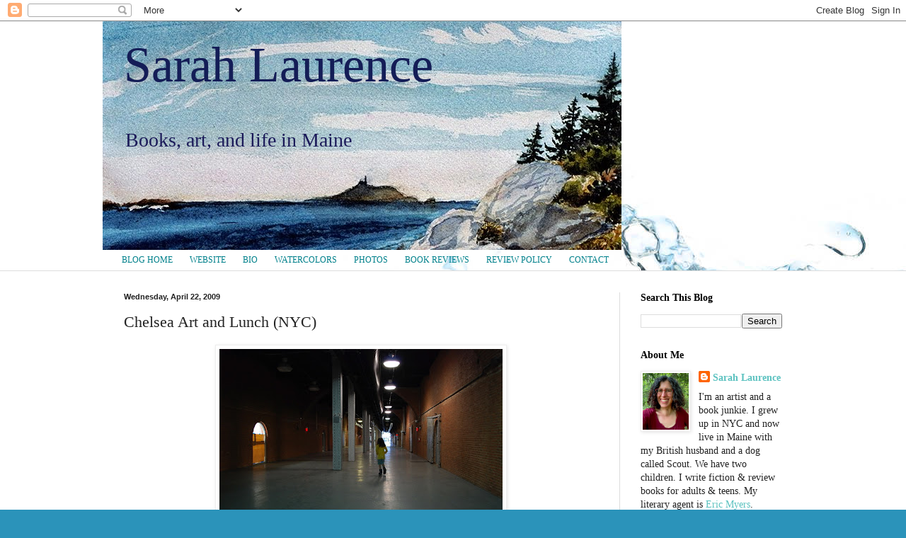

--- FILE ---
content_type: text/html; charset=UTF-8
request_url: http://blog.sarahlaurence.com/2009/04/chelsea-art-and-lunch-nyc.html?showComment=1240409880000
body_size: 37827
content:
<!DOCTYPE html>
<html class='v2' dir='ltr' xmlns='http://www.w3.org/1999/xhtml' xmlns:b='http://www.google.com/2005/gml/b' xmlns:data='http://www.google.com/2005/gml/data' xmlns:expr='http://www.google.com/2005/gml/expr'>
<head>
<link href='https://www.blogger.com/static/v1/widgets/335934321-css_bundle_v2.css' rel='stylesheet' type='text/css'/>
<meta content='width=1100' name='viewport'/>
<meta content='text/html; charset=UTF-8' http-equiv='Content-Type'/>
<meta content='blogger' name='generator'/>
<link href='http://blog.sarahlaurence.com/favicon.ico' rel='icon' type='image/x-icon'/>
<link href='http://blog.sarahlaurence.com/2009/04/chelsea-art-and-lunch-nyc.html' rel='canonical'/>
<link rel="alternate" type="application/atom+xml" title="Sarah Laurence - Atom" href="http://blog.sarahlaurence.com/feeds/posts/default" />
<link rel="alternate" type="application/rss+xml" title="Sarah Laurence - RSS" href="http://blog.sarahlaurence.com/feeds/posts/default?alt=rss" />
<link rel="service.post" type="application/atom+xml" title="Sarah Laurence - Atom" href="https://www.blogger.com/feeds/5259325291907281485/posts/default" />

<link rel="alternate" type="application/atom+xml" title="Sarah Laurence - Atom" href="http://blog.sarahlaurence.com/feeds/6929966985866713829/comments/default" />
<!--Can't find substitution for tag [blog.ieCssRetrofitLinks]-->
<link href='https://blogger.googleusercontent.com/img/b/R29vZ2xl/AVvXsEi6b_ymiqK9C6-iep_lnEVAiZ6-euzUrJ28dYsh4J66zudpJXnQNmPNyuFbb3evbUbjxJ5McqjXuSwOp6jTXE-Kbqh7EOucMDwk_7xYKtrebbTkPBvoIGOybS7YRKNYK9VzNAOXFFUFtw/s400/TFov8X.jpg' rel='image_src'/>
<meta content='http://blog.sarahlaurence.com/2009/04/chelsea-art-and-lunch-nyc.html' property='og:url'/>
<meta content='Chelsea Art and Lunch (NYC)' property='og:title'/>
<meta content='' property='og:description'/>
<meta content='https://blogger.googleusercontent.com/img/b/R29vZ2xl/AVvXsEi6b_ymiqK9C6-iep_lnEVAiZ6-euzUrJ28dYsh4J66zudpJXnQNmPNyuFbb3evbUbjxJ5McqjXuSwOp6jTXE-Kbqh7EOucMDwk_7xYKtrebbTkPBvoIGOybS7YRKNYK9VzNAOXFFUFtw/w1200-h630-p-k-no-nu/TFov8X.jpg' property='og:image'/>
<title>Sarah Laurence: Chelsea Art and Lunch (NYC)</title>
<style id='page-skin-1' type='text/css'><!--
/*
-----------------------------------------------
Blogger Template Style
Name:     Simple
Designer: Blogger
URL:      www.blogger.com
----------------------------------------------- */
/* Content
----------------------------------------------- */
body {
font: normal normal 14px 'Times New Roman', Times, FreeSerif, serif;
color: #222222;
background: #2b93ba url(//themes.googleusercontent.com/image?id=1Zkh29oV8AuysmwlXkA-5CuJYd6p8Q1pueDeBdf6hB8MRspTIgRFySJ1fHU_OzLQHe8sD) no-repeat fixed top center /* Credit: PLAINVIEW (http://www.istockphoto.com/googleimages.php?id=4281923&platform=blogger) */;
padding: 0 0 0 0;
background-attachment: scroll;
}
html body .content-outer {
min-width: 0;
max-width: 100%;
width: 100%;
}
h2 {
font-size: 22px;
}
a:link {
text-decoration:none;
color: #5cc2c0;
}
a:visited {
text-decoration:none;
color: #a18a7c;
}
a:hover {
text-decoration:underline;
color: #34edf4;
}
.body-fauxcolumn-outer .fauxcolumn-inner {
background: transparent none repeat scroll top left;
_background-image: none;
}
.body-fauxcolumn-outer .cap-top {
position: absolute;
z-index: 1;
height: 400px;
width: 100%;
}
.body-fauxcolumn-outer .cap-top .cap-left {
width: 100%;
background: transparent none repeat-x scroll top left;
_background-image: none;
}
.content-outer {
-moz-box-shadow: 0 0 0 rgba(0, 0, 0, .15);
-webkit-box-shadow: 0 0 0 rgba(0, 0, 0, .15);
-goog-ms-box-shadow: 0 0 0 #333333;
box-shadow: 0 0 0 rgba(0, 0, 0, .15);
margin-bottom: 1px;
}
.content-inner {
padding: 0 0;
}
.main-outer, .footer-outer {
background-color: #ffffff;
}
/* Header
----------------------------------------------- */
.header-outer {
background: transparent none repeat-x scroll 0 -400px;
_background-image: none;
}
.Header h1 {
font: normal normal 70px 'Times New Roman', Times, FreeSerif, serif;
color: #141d57;
text-shadow: 0 0 0 rgba(0, 0, 0, .2);
}
.Header h1 a {
color: #141d57;
}
.Header .description {
font-size: 200%;
color: #1b1a59;
}
.header-inner .Header .titlewrapper {
padding: 22px 30px;
}
.header-inner .Header .descriptionwrapper {
padding: 0 30px;
}
/* Tabs
----------------------------------------------- */
.tabs-inner .section:first-child {
border-top: 0 solid #dddddd;
}
.tabs-inner .section:first-child ul {
margin-top: -0;
border-top: 0 solid #dddddd;
border-left: 0 solid #dddddd;
border-right: 0 solid #dddddd;
}
.tabs-inner .widget ul {
background: transparent none repeat-x scroll 0 -800px;
_background-image: none;
border-bottom: 0 solid #dddddd;
margin-top: 0;
margin-left: -0;
margin-right: -0;
}
.tabs-inner .widget li a {
display: inline-block;
padding: .6em 1em;
font: normal normal 12px 'Times New Roman', Times, FreeSerif, serif;
color: #00808b;
border-left: 0 solid #ffffff;
border-right: 0 solid #dddddd;
}
.tabs-inner .widget li:first-child a {
border-left: none;
}
.tabs-inner .widget li.selected a, .tabs-inner .widget li a:hover {
color: #a18a7c;
background-color: transparent;
text-decoration: none;
}
/* Columns
----------------------------------------------- */
.main-outer {
border-top: 1px solid #dddddd;
}
.fauxcolumn-left-outer .fauxcolumn-inner {
border-right: 1px solid #dddddd;
}
.fauxcolumn-right-outer .fauxcolumn-inner {
border-left: 1px solid #dddddd;
}
/* Headings
----------------------------------------------- */
div.widget > h2,
div.widget h2.title {
margin: 0 0 1em 0;
font: normal bold 14px 'Times New Roman', Times, FreeSerif, serif;
color: #000000;
}
/* Widgets
----------------------------------------------- */
.widget .zippy {
color: #999999;
text-shadow: 2px 2px 1px rgba(0, 0, 0, .1);
}
.widget .popular-posts ul {
list-style: none;
}
/* Posts
----------------------------------------------- */
h2.date-header {
font: normal bold 11px Arial, Tahoma, Helvetica, FreeSans, sans-serif;
}
.date-header span {
background-color: transparent;
color: #222222;
padding: inherit;
letter-spacing: inherit;
margin: inherit;
}
.main-inner {
padding-top: 30px;
padding-bottom: 30px;
}
.main-inner .column-center-inner {
padding: 0 15px;
}
.main-inner .column-center-inner .section {
margin: 0 15px;
}
.post {
margin: 0 0 25px 0;
}
h3.post-title, .comments h4 {
font: normal normal 22px 'Times New Roman', Times, FreeSerif, serif;
margin: .75em 0 0;
}
.post-body {
font-size: 110%;
line-height: 1.4;
position: relative;
}
.post-body img, .post-body .tr-caption-container, .Profile img, .Image img,
.BlogList .item-thumbnail img {
padding: 2px;
background: #ffffff;
border: 1px solid #eeeeee;
-moz-box-shadow: 1px 1px 5px rgba(0, 0, 0, .1);
-webkit-box-shadow: 1px 1px 5px rgba(0, 0, 0, .1);
box-shadow: 1px 1px 5px rgba(0, 0, 0, .1);
}
.post-body img, .post-body .tr-caption-container {
padding: 5px;
}
.post-body .tr-caption-container {
color: #222222;
}
.post-body .tr-caption-container img {
padding: 0;
background: transparent;
border: none;
-moz-box-shadow: 0 0 0 rgba(0, 0, 0, .1);
-webkit-box-shadow: 0 0 0 rgba(0, 0, 0, .1);
box-shadow: 0 0 0 rgba(0, 0, 0, .1);
}
.post-header {
margin: 0 0 1.5em;
line-height: 1.6;
font-size: 90%;
}
.post-footer {
margin: 20px -2px 0;
padding: 5px 10px;
color: #666666;
background-color: #f9f9f9;
border-bottom: 1px solid #eeeeee;
line-height: 1.6;
font-size: 90%;
}
#comments .comment-author {
padding-top: 1.5em;
border-top: 1px solid #dddddd;
background-position: 0 1.5em;
}
#comments .comment-author:first-child {
padding-top: 0;
border-top: none;
}
.avatar-image-container {
margin: .2em 0 0;
}
#comments .avatar-image-container img {
border: 1px solid #eeeeee;
}
/* Comments
----------------------------------------------- */
.comments .comments-content .icon.blog-author {
background-repeat: no-repeat;
background-image: url([data-uri]);
}
.comments .comments-content .loadmore a {
border-top: 1px solid #999999;
border-bottom: 1px solid #999999;
}
.comments .comment-thread.inline-thread {
background-color: #f9f9f9;
}
.comments .continue {
border-top: 2px solid #999999;
}
/* Accents
---------------------------------------------- */
.section-columns td.columns-cell {
border-left: 1px solid #dddddd;
}
.blog-pager {
background: transparent none no-repeat scroll top center;
}
.blog-pager-older-link, .home-link,
.blog-pager-newer-link {
background-color: #ffffff;
padding: 5px;
}
.footer-outer {
border-top: 0 dashed #bbbbbb;
}
/* Mobile
----------------------------------------------- */
body.mobile  {
background-size: auto;
}
.mobile .body-fauxcolumn-outer {
background: transparent none repeat scroll top left;
}
.mobile .body-fauxcolumn-outer .cap-top {
background-size: 100% auto;
}
.mobile .content-outer {
-webkit-box-shadow: 0 0 3px rgba(0, 0, 0, .15);
box-shadow: 0 0 3px rgba(0, 0, 0, .15);
}
.mobile .tabs-inner .widget ul {
margin-left: 0;
margin-right: 0;
}
.mobile .post {
margin: 0;
}
.mobile .main-inner .column-center-inner .section {
margin: 0;
}
.mobile .date-header span {
padding: 0.1em 10px;
margin: 0 -10px;
}
.mobile h3.post-title {
margin: 0;
}
.mobile .blog-pager {
background: transparent none no-repeat scroll top center;
}
.mobile .footer-outer {
border-top: none;
}
.mobile .main-inner, .mobile .footer-inner {
background-color: #ffffff;
}
.mobile-index-contents {
color: #222222;
}
.mobile-link-button {
background-color: #5cc2c0;
}
.mobile-link-button a:link, .mobile-link-button a:visited {
color: #ffffff;
}
.mobile .tabs-inner .section:first-child {
border-top: none;
}
.mobile .tabs-inner .PageList .widget-content {
background-color: transparent;
color: #a18a7c;
border-top: 0 solid #dddddd;
border-bottom: 0 solid #dddddd;
}
.mobile .tabs-inner .PageList .widget-content .pagelist-arrow {
border-left: 1px solid #dddddd;
}

--></style>
<style id='template-skin-1' type='text/css'><!--
body {
min-width: 990px;
}
.content-outer, .content-fauxcolumn-outer, .region-inner {
min-width: 990px;
max-width: 990px;
_width: 990px;
}
.main-inner .columns {
padding-left: 0;
padding-right: 260px;
}
.main-inner .fauxcolumn-center-outer {
left: 0;
right: 260px;
/* IE6 does not respect left and right together */
_width: expression(this.parentNode.offsetWidth -
parseInt("0") -
parseInt("260px") + 'px');
}
.main-inner .fauxcolumn-left-outer {
width: 0;
}
.main-inner .fauxcolumn-right-outer {
width: 260px;
}
.main-inner .column-left-outer {
width: 0;
right: 100%;
margin-left: -0;
}
.main-inner .column-right-outer {
width: 260px;
margin-right: -260px;
}
#layout {
min-width: 0;
}
#layout .content-outer {
min-width: 0;
width: 800px;
}
#layout .region-inner {
min-width: 0;
width: auto;
}
--></style>
<link href='https://www.blogger.com/dyn-css/authorization.css?targetBlogID=5259325291907281485&amp;zx=aa8a91ba-15f5-4f3d-8ac7-e41070d1933e' media='none' onload='if(media!=&#39;all&#39;)media=&#39;all&#39;' rel='stylesheet'/><noscript><link href='https://www.blogger.com/dyn-css/authorization.css?targetBlogID=5259325291907281485&amp;zx=aa8a91ba-15f5-4f3d-8ac7-e41070d1933e' rel='stylesheet'/></noscript>
<meta name='google-adsense-platform-account' content='ca-host-pub-1556223355139109'/>
<meta name='google-adsense-platform-domain' content='blogspot.com'/>

</head>
<meta content='article' property='og:type'/>
<meta content='https://blogger.googleusercontent.com/img/b/R29vZ2xl/AVvXsEi6b_ymiqK9C6-iep_lnEVAiZ6-euzUrJ28dYsh4J66zudpJXnQNmPNyuFbb3evbUbjxJ5McqjXuSwOp6jTXE-Kbqh7EOucMDwk_7xYKtrebbTkPBvoIGOybS7YRKNYK9VzNAOXFFUFtw/s72-c/TFov8X.jpg' property='og:image'/>
<meta content='Sarah Laurence' property='og:site_name'/>
<meta content='Chelsea Art and Lunch (NYC)' property='og:title'/>
<body class='loading variant-wide'>
<div class='navbar section' id='navbar'><div class='widget Navbar' data-version='1' id='Navbar1'><script type="text/javascript">
    function setAttributeOnload(object, attribute, val) {
      if(window.addEventListener) {
        window.addEventListener('load',
          function(){ object[attribute] = val; }, false);
      } else {
        window.attachEvent('onload', function(){ object[attribute] = val; });
      }
    }
  </script>
<div id="navbar-iframe-container"></div>
<script type="text/javascript" src="https://apis.google.com/js/platform.js"></script>
<script type="text/javascript">
      gapi.load("gapi.iframes:gapi.iframes.style.bubble", function() {
        if (gapi.iframes && gapi.iframes.getContext) {
          gapi.iframes.getContext().openChild({
              url: 'https://www.blogger.com/navbar/5259325291907281485?po\x3d6929966985866713829\x26origin\x3dhttp://blog.sarahlaurence.com',
              where: document.getElementById("navbar-iframe-container"),
              id: "navbar-iframe"
          });
        }
      });
    </script><script type="text/javascript">
(function() {
var script = document.createElement('script');
script.type = 'text/javascript';
script.src = '//pagead2.googlesyndication.com/pagead/js/google_top_exp.js';
var head = document.getElementsByTagName('head')[0];
if (head) {
head.appendChild(script);
}})();
</script>
</div></div>
<div class='body-fauxcolumns'>
<div class='fauxcolumn-outer body-fauxcolumn-outer'>
<div class='cap-top'>
<div class='cap-left'></div>
<div class='cap-right'></div>
</div>
<div class='fauxborder-left'>
<div class='fauxborder-right'></div>
<div class='fauxcolumn-inner'>
</div>
</div>
<div class='cap-bottom'>
<div class='cap-left'></div>
<div class='cap-right'></div>
</div>
</div>
</div>
<div class='content'>
<div class='content-fauxcolumns'>
<div class='fauxcolumn-outer content-fauxcolumn-outer'>
<div class='cap-top'>
<div class='cap-left'></div>
<div class='cap-right'></div>
</div>
<div class='fauxborder-left'>
<div class='fauxborder-right'></div>
<div class='fauxcolumn-inner'>
</div>
</div>
<div class='cap-bottom'>
<div class='cap-left'></div>
<div class='cap-right'></div>
</div>
</div>
</div>
<div class='content-outer'>
<div class='content-cap-top cap-top'>
<div class='cap-left'></div>
<div class='cap-right'></div>
</div>
<div class='fauxborder-left content-fauxborder-left'>
<div class='fauxborder-right content-fauxborder-right'></div>
<div class='content-inner'>
<header>
<div class='header-outer'>
<div class='header-cap-top cap-top'>
<div class='cap-left'></div>
<div class='cap-right'></div>
</div>
<div class='fauxborder-left header-fauxborder-left'>
<div class='fauxborder-right header-fauxborder-right'></div>
<div class='region-inner header-inner'>
<div class='header section' id='header'><div class='widget Header' data-version='1' id='Header1'>
<div id='header-inner' style='background-image: url("https://blogger.googleusercontent.com/img/b/R29vZ2xl/AVvXsEh484G_EZlCHR2SQZzzgbHeU8sQv53mZnGI-ucuxL9YDli2vayhGqR72EWTVYGrB-YEiiSTxU9tgraAEVfnHFeS-zvOG9eBhDxzryIOeZ_Vgn-GG7v9HJC_15W7V-FS_OKJIMw8lenkGcE/s1600/SeguinBanner.jpg"); background-position: left; width: 733px; min-height: 323px; _height: 323px; background-repeat: no-repeat; '>
<div class='titlewrapper' style='background: transparent'>
<h1 class='title' style='background: transparent; border-width: 0px'>
<a href='http://blog.sarahlaurence.com/'>
Sarah Laurence
</a>
</h1>
</div>
<div class='descriptionwrapper'>
<p class='description'><span>Books, art, and life in Maine</span></p>
</div>
</div>
</div></div>
</div>
</div>
<div class='header-cap-bottom cap-bottom'>
<div class='cap-left'></div>
<div class='cap-right'></div>
</div>
</div>
</header>
<div class='tabs-outer'>
<div class='tabs-cap-top cap-top'>
<div class='cap-left'></div>
<div class='cap-right'></div>
</div>
<div class='fauxborder-left tabs-fauxborder-left'>
<div class='fauxborder-right tabs-fauxborder-right'></div>
<div class='region-inner tabs-inner'>
<div class='tabs section' id='crosscol'><div class='widget PageList' data-version='1' id='PageList1'>
<h2>Pages</h2>
<div class='widget-content'>
<ul>
<li>
<a href='http://blog.sarahlaurence.com/'>BLOG HOME</a>
</li>
<li>
<a href='http://blog.sarahlaurence.com/p/home.html'>WEBSITE</a>
</li>
<li>
<a href='http://blog.sarahlaurence.com/p/bio.html'>BIO</a>
</li>
<li>
<a href='http://blog.sarahlaurence.com/p/watercolors.html'>WATERCOLORS</a>
</li>
<li>
<a href='http://sarahlaurence.com/photos.html'>PHOTOS</a>
</li>
<li>
<a href='http://blog.sarahlaurence.com/p/book-reviews.html'>BOOK REVIEWS</a>
</li>
<li>
<a href='http://blog.sarahlaurence.com/p/review-policy.html'>REVIEW POLICY</a>
</li>
<li>
<a href='http://blog.sarahlaurence.com/p/contact.html'>CONTACT</a>
</li>
</ul>
<div class='clear'></div>
</div>
</div></div>
<div class='tabs no-items section' id='crosscol-overflow'></div>
</div>
</div>
<div class='tabs-cap-bottom cap-bottom'>
<div class='cap-left'></div>
<div class='cap-right'></div>
</div>
</div>
<div class='main-outer'>
<div class='main-cap-top cap-top'>
<div class='cap-left'></div>
<div class='cap-right'></div>
</div>
<div class='fauxborder-left main-fauxborder-left'>
<div class='fauxborder-right main-fauxborder-right'></div>
<div class='region-inner main-inner'>
<div class='columns fauxcolumns'>
<div class='fauxcolumn-outer fauxcolumn-center-outer'>
<div class='cap-top'>
<div class='cap-left'></div>
<div class='cap-right'></div>
</div>
<div class='fauxborder-left'>
<div class='fauxborder-right'></div>
<div class='fauxcolumn-inner'>
</div>
</div>
<div class='cap-bottom'>
<div class='cap-left'></div>
<div class='cap-right'></div>
</div>
</div>
<div class='fauxcolumn-outer fauxcolumn-left-outer'>
<div class='cap-top'>
<div class='cap-left'></div>
<div class='cap-right'></div>
</div>
<div class='fauxborder-left'>
<div class='fauxborder-right'></div>
<div class='fauxcolumn-inner'>
</div>
</div>
<div class='cap-bottom'>
<div class='cap-left'></div>
<div class='cap-right'></div>
</div>
</div>
<div class='fauxcolumn-outer fauxcolumn-right-outer'>
<div class='cap-top'>
<div class='cap-left'></div>
<div class='cap-right'></div>
</div>
<div class='fauxborder-left'>
<div class='fauxborder-right'></div>
<div class='fauxcolumn-inner'>
</div>
</div>
<div class='cap-bottom'>
<div class='cap-left'></div>
<div class='cap-right'></div>
</div>
</div>
<!-- corrects IE6 width calculation -->
<div class='columns-inner'>
<div class='column-center-outer'>
<div class='column-center-inner'>
<div class='main section' id='main'><div class='widget Blog' data-version='1' id='Blog1'>
<div class='blog-posts hfeed'>

          <div class="date-outer">
        
<h2 class='date-header'><span>Wednesday, April 22, 2009</span></h2>

          <div class="date-posts">
        
<div class='post-outer'>
<div class='post hentry' itemprop='blogPost' itemscope='itemscope' itemtype='http://schema.org/BlogPosting'>
<meta content='https://blogger.googleusercontent.com/img/b/R29vZ2xl/AVvXsEi6b_ymiqK9C6-iep_lnEVAiZ6-euzUrJ28dYsh4J66zudpJXnQNmPNyuFbb3evbUbjxJ5McqjXuSwOp6jTXE-Kbqh7EOucMDwk_7xYKtrebbTkPBvoIGOybS7YRKNYK9VzNAOXFFUFtw/s400/TFov8X.jpg' itemprop='image_url'/>
<meta content='5259325291907281485' itemprop='blogId'/>
<meta content='6929966985866713829' itemprop='postId'/>
<a name='6929966985866713829'></a>
<h3 class='post-title entry-title' itemprop='name'>
Chelsea Art and Lunch (NYC)
</h3>
<div class='post-header'>
<div class='post-header-line-1'></div>
</div>
<div class='post-body entry-content' id='post-body-6929966985866713829' itemprop='description articleBody'>
<a href="https://blogger.googleusercontent.com/img/b/R29vZ2xl/AVvXsEi6b_ymiqK9C6-iep_lnEVAiZ6-euzUrJ28dYsh4J66zudpJXnQNmPNyuFbb3evbUbjxJ5McqjXuSwOp6jTXE-Kbqh7EOucMDwk_7xYKtrebbTkPBvoIGOybS7YRKNYK9VzNAOXFFUFtw/s1600-h/TFov8X.jpg" onblur="try {parent.deselectBloggerImageGracefully();} catch(e) {}"><img alt="" border="0" id="BLOGGER_PHOTO_ID_5326530832432671490" src="https://blogger.googleusercontent.com/img/b/R29vZ2xl/AVvXsEi6b_ymiqK9C6-iep_lnEVAiZ6-euzUrJ28dYsh4J66zudpJXnQNmPNyuFbb3evbUbjxJ5McqjXuSwOp6jTXE-Kbqh7EOucMDwk_7xYKtrebbTkPBvoIGOybS7YRKNYK9VzNAOXFFUFtw/s400/TFov8X.jpg" style="margin: 0px auto 10px; display: block; text-align: center; cursor: pointer; width: 400px; height: 268px;" /></a>When I was growing up in Manhattan, the art galleries were down in SoHo, but escalating rents have forced artists to relocate to Chelsea in the West 20&#8217;s.  The old warehouses convert well into gallery space.  It&#8217;s an up and coming neighborhood featuring cutting edge art and new talent.  It&#8217;s a kid friendly place to visit too.<br /><br /><a href="http://redflagg.com/">Red Flagg Gallery</a> just opened in 2009 and is run by artists.  It&#8217;s sister to the <a href="http://www.squareportfolio.com/colemanburkegallery">Coleman Burke Gallery</a> in Brunswick, Maine.  Red Flagg is housed in an enormous warehouse with several other galleries attached by a long interior corridor.   My kids loved the cool space.   It was the perfect place to visit on a rainy Saturday (Red Flagg is only open Fridays &amp; Saturday 10-6.)<br /><br /><div style="text-align: center;"><a href="https://blogger.googleusercontent.com/img/b/R29vZ2xl/AVvXsEgFfBJY0CUjqRSWrD2xGgI1PXJOw9Ml5Lv7eQid6cNFB5PBanzLS4IHDwT4zJr9QCU-QKh4YV6Gc3ipsJhfl9aLtLWs0WkqQlPyCM9BR-iH_QicNhEwiIqdXO9jicQC202y2OEOO2u8xw/s1600-h/MW.Photo.jpg" onblur="try {parent.deselectBloggerImageGracefully();} catch(e) {}"><img alt="" border="0" id="BLOGGER_PHOTO_ID_5326530554135669826" src="https://blogger.googleusercontent.com/img/b/R29vZ2xl/AVvXsEgFfBJY0CUjqRSWrD2xGgI1PXJOw9Ml5Lv7eQid6cNFB5PBanzLS4IHDwT4zJr9QCU-QKh4YV6Gc3ipsJhfl9aLtLWs0WkqQlPyCM9BR-iH_QicNhEwiIqdXO9jicQC202y2OEOO2u8xw/s400/MW.Photo.jpg" style="margin: 0px auto 10px; display: block; text-align: center; cursor: pointer; width: 400px; height: 300px;" /></a><span style="font-weight: bold;">Photo of Mark Wethli by <a href="http://www.cassiejones.net/">Cassie Jones</a></span><br /></div><br /><a href="http://markwethli.typepad.com/">Mark Wethli</a>&#8217;s paintings are currently on display until May 16th.   Mark is an art professor at Bowdoin College and is a good friend of mine.  His work hangs in the Metropolitan Museum, The Farnsworth Museum, The Portland Museum and in other collections.  He&#8217;s been part of the Whitney Biennial.<br /><br /><a href="https://blogger.googleusercontent.com/img/b/R29vZ2xl/AVvXsEibAyCrW2KOA0PaqwWqRmMaatZ-08DWr66t2fnfJumecF93YNbp13BbVa4erk4fmI7bUOyMbsjJlZON4ZM0NIMILIZke48oEvvgafvWqMQl41HRQRCROiZPmA8Cbp-u2K11uoS_2BSMgw/s1600-h/NightsinBarcelona.jpg" onblur="try {parent.deselectBloggerImageGracefully();} catch(e) {}"><img alt="" border="0" id="BLOGGER_PHOTO_ID_5326530327665574162" src="https://blogger.googleusercontent.com/img/b/R29vZ2xl/AVvXsEibAyCrW2KOA0PaqwWqRmMaatZ-08DWr66t2fnfJumecF93YNbp13BbVa4erk4fmI7bUOyMbsjJlZON4ZM0NIMILIZke48oEvvgafvWqMQl41HRQRCROiZPmA8Cbp-u2K11uoS_2BSMgw/s400/NightsinBarcelona.jpg" style="margin: 0px auto 10px; display: block; text-align: center; cursor: pointer; width: 306px; height: 400px;" /></a>Mark&#8217;s exhibit is a series of geometric paintings on recycled work table tops. My 14-year-old son was especially intrigued by how colors tricked the eye into creating balance.<br /><br /><a href="https://blogger.googleusercontent.com/img/b/R29vZ2xl/AVvXsEj1zFejr4khye-VcIguWvI5-q31wztlUhnNUUK6MbSrAlr1p8LFtivJK0uftQocYEqs_F6PCw_2If9TdqwAys5od5fLzQRkw2fwTSSdfdbcIAoVPwPX85kLlcXE8tEe_r97__9YtGAr2w/s1600-h/lEDjn9.jpg" onblur="try {parent.deselectBloggerImageGracefully();} catch(e) {}"><img alt="" border="0" id="BLOGGER_PHOTO_ID_5326529551170688034" src="https://blogger.googleusercontent.com/img/b/R29vZ2xl/AVvXsEj1zFejr4khye-VcIguWvI5-q31wztlUhnNUUK6MbSrAlr1p8LFtivJK0uftQocYEqs_F6PCw_2If9TdqwAys5od5fLzQRkw2fwTSSdfdbcIAoVPwPX85kLlcXE8tEe_r97__9YtGAr2w/s400/lEDjn9.jpg" style="margin: 0px auto 10px; display: block; text-align: center; cursor: pointer; width: 400px; height: 266px;" /></a>The surfaces are so full of texture that the paintings feel more like sculpture.  Mark&#8217;s work looks much better in person than in these 2D images.  His compositions extend into the gallery space, working off the rough walls.<br /><br /><a href="https://blogger.googleusercontent.com/img/b/R29vZ2xl/AVvXsEjMGVzLlc_jiAxJZY3gJGAJtx_-Uf_wHKETiILdJ3qpYDiP0zQKShIIPS8Z19LmCVK2RVDNYBN-DYa5ChzJahMDUxe1B2ZHiEyZLlZi_690c9sATivDt9LnaN9C7L_X94hc0GmNEn0hjg/s1600-h/sGPJzU.jpg" onblur="try {parent.deselectBloggerImageGracefully();} catch(e) {}"><img alt="" border="0" id="BLOGGER_PHOTO_ID_5326529550563421234" src="https://blogger.googleusercontent.com/img/b/R29vZ2xl/AVvXsEjMGVzLlc_jiAxJZY3gJGAJtx_-Uf_wHKETiILdJ3qpYDiP0zQKShIIPS8Z19LmCVK2RVDNYBN-DYa5ChzJahMDUxe1B2ZHiEyZLlZi_690c9sATivDt9LnaN9C7L_X94hc0GmNEn0hjg/s400/sGPJzU.jpg" style="margin: 0px auto 10px; display: block; text-align: center; cursor: pointer; width: 268px; height: 400px;" /></a>Witchcraft Café looked like a good place for tea in the warehouse corridor.   I loved the funky décor.<br /><br /><a href="https://blogger.googleusercontent.com/img/b/R29vZ2xl/AVvXsEhXns5cBTqTs0KY8MmxBO7VVPwdW-LbUXPO0x9gNVYA_A0PS1-rVFMgmvrquqqrssprZAh4KKhYyrI-Q8fX2IVg7c4JdD-CEv-N2Ddtgp3Sd4THOnc0HKbc5JLVU3p1IkiG6ix-64onkg/s1600-h/WGINio.jpg" onblur="try {parent.deselectBloggerImageGracefully();} catch(e) {}"><img alt="" border="0" id="BLOGGER_PHOTO_ID_5326529545819459378" src="https://blogger.googleusercontent.com/img/b/R29vZ2xl/AVvXsEhXns5cBTqTs0KY8MmxBO7VVPwdW-LbUXPO0x9gNVYA_A0PS1-rVFMgmvrquqqrssprZAh4KKhYyrI-Q8fX2IVg7c4JdD-CEv-N2Ddtgp3Sd4THOnc0HKbc5JLVU3p1IkiG6ix-64onkg/s400/WGINio.jpg" style="margin: 0px auto 10px; display: block; text-align: center; cursor: pointer; width: 268px; height: 400px;" /></a>We met friends for lunch at the <a href="http://empire-diner.com/">Empire Diner</a> a few blocks downtown on 10th Avenue.  It&#8217;s a classic retro-diner with updated food.  The sweet potato fries sprinkled with brown sugar were delicious. You can also order club sandwiches and burgers.  The Empire Diner is meant to have the best root beer float in Manhattan.  My daughter loved it.  The diner is small and busy so be prepared to wait although the tables cycle quickly.<br /><br /><a href="https://blogger.googleusercontent.com/img/b/R29vZ2xl/AVvXsEgBZ215FeOZzY8wXWTll3_wjV3qHGtiprLISDlEqzrqvoiVlAnM1FzCfUmJ81ziimvAkK8PzYjUwxVbhzNs6_1-mn2aBg_l1-5rsgsIIcCuUPoTXzFwiEFcylMlyHa5i5ZZQtvy9pd1oA/s1600-h/3AKuRa.jpg" onblur="try {parent.deselectBloggerImageGracefully();} catch(e) {}"><img alt="" border="0" id="BLOGGER_PHOTO_ID_5326529543013685570" src="https://blogger.googleusercontent.com/img/b/R29vZ2xl/AVvXsEgBZ215FeOZzY8wXWTll3_wjV3qHGtiprLISDlEqzrqvoiVlAnM1FzCfUmJ81ziimvAkK8PzYjUwxVbhzNs6_1-mn2aBg_l1-5rsgsIIcCuUPoTXzFwiEFcylMlyHa5i5ZZQtvy9pd1oA/s400/3AKuRa.jpg" style="margin: 0px auto 10px; display: block; text-align: center; cursor: pointer; width: 400px; height: 268px;" /></a>My old school friend knew Empire Diner was authentic based on how rude they were on the phone.  They do not accept reservations, but once we were seated the service was excellent.  When the kids knocked over the root beer float, the waitress came running with a refill and napkins after just hearing the noise.  Definitely kid friendly.  The servings were large and the food was good.  It was a genuine NYC experience, including the half hour wait for the one six-top table.<br /><br />I&#8217;m back in NYC this week for the kids&#8217; spring vacation, staying with my parents.  My husband is home teaching in Maine.  Sadly school and Bowdoin College vacations don&#8217;t overlap.  We&#8217;ll be checking out the parks, museums, restaurants and theater.   I&#8217;m also doing research for a novel.  Fun but busy week!<br /><br /><span style="font-weight: bold;">Blog Watch</span>: Two posts today. Read separate post below with a special <a href="http://blog.sarahlaurence.com/2009/04/book-blog-directories.html">focus on Book Blogs</a>.<br /><br /><div style="text-align: center;">Mark Wethli's paintings were repoduced with the artist's permission.<br /></div>
<div style='clear: both;'></div>
</div>
<div class='post-footer'>
<div class='post-footer-line post-footer-line-1'><span class='post-author vcard'>
Posted by
<span class='fn' itemprop='author' itemscope='itemscope' itemtype='http://schema.org/Person'>
<meta content='https://www.blogger.com/profile/00423008641739156182' itemprop='url'/>
<a class='g-profile' href='https://www.blogger.com/profile/00423008641739156182' rel='author' title='author profile'>
<span itemprop='name'>Sarah Laurence</span>
</a>
</span>
</span>
<span class='post-timestamp'>
at
<meta content='http://blog.sarahlaurence.com/2009/04/chelsea-art-and-lunch-nyc.html' itemprop='url'/>
<a class='timestamp-link' href='http://blog.sarahlaurence.com/2009/04/chelsea-art-and-lunch-nyc.html' rel='bookmark' title='permanent link'><abbr class='published' itemprop='datePublished' title='2009-04-22T07:01:00-04:00'>7:01&#8239;AM</abbr></a>
</span>
<span class='post-comment-link'>
</span>
<span class='post-icons'>
<span class='item-action'>
<a href='https://www.blogger.com/email-post/5259325291907281485/6929966985866713829' title='Email Post'>
<img alt='' class='icon-action' height='13' src='http://img1.blogblog.com/img/icon18_email.gif' width='18'/>
</a>
</span>
<span class='item-control blog-admin pid-1308718953'>
<a href='https://www.blogger.com/post-edit.g?blogID=5259325291907281485&postID=6929966985866713829&from=pencil' title='Edit Post'>
<img alt='' class='icon-action' height='18' src='https://resources.blogblog.com/img/icon18_edit_allbkg.gif' width='18'/>
</a>
</span>
</span>
<div class='post-share-buttons goog-inline-block'>
<a class='goog-inline-block share-button sb-email' href='https://www.blogger.com/share-post.g?blogID=5259325291907281485&postID=6929966985866713829&target=email' target='_blank' title='Email This'><span class='share-button-link-text'>Email This</span></a><a class='goog-inline-block share-button sb-blog' href='https://www.blogger.com/share-post.g?blogID=5259325291907281485&postID=6929966985866713829&target=blog' onclick='window.open(this.href, "_blank", "height=270,width=475"); return false;' target='_blank' title='BlogThis!'><span class='share-button-link-text'>BlogThis!</span></a><a class='goog-inline-block share-button sb-twitter' href='https://www.blogger.com/share-post.g?blogID=5259325291907281485&postID=6929966985866713829&target=twitter' target='_blank' title='Share to X'><span class='share-button-link-text'>Share to X</span></a><a class='goog-inline-block share-button sb-facebook' href='https://www.blogger.com/share-post.g?blogID=5259325291907281485&postID=6929966985866713829&target=facebook' onclick='window.open(this.href, "_blank", "height=430,width=640"); return false;' target='_blank' title='Share to Facebook'><span class='share-button-link-text'>Share to Facebook</span></a><a class='goog-inline-block share-button sb-pinterest' href='https://www.blogger.com/share-post.g?blogID=5259325291907281485&postID=6929966985866713829&target=pinterest' target='_blank' title='Share to Pinterest'><span class='share-button-link-text'>Share to Pinterest</span></a>
</div>
</div>
<div class='post-footer-line post-footer-line-2'><span class='post-labels'>
Labels:
<a href='http://blog.sarahlaurence.com/search/label/art' rel='tag'>art</a>,
<a href='http://blog.sarahlaurence.com/search/label/blog%20watch' rel='tag'>blog watch</a>,
<a href='http://blog.sarahlaurence.com/search/label/Bowdoin' rel='tag'>Bowdoin</a>,
<a href='http://blog.sarahlaurence.com/search/label/NYC' rel='tag'>NYC</a>,
<a href='http://blog.sarahlaurence.com/search/label/restaurants' rel='tag'>restaurants</a>,
<a href='http://blog.sarahlaurence.com/search/label/tea' rel='tag'>tea</a>
</span>
</div>
<div class='post-footer-line post-footer-line-3'></div>
</div>
</div>
<div class='comments' id='comments'>
<a name='comments'></a>
<h4>21 comments:</h4>
<div id='Blog1_comments-block-wrapper'>
<dl class='avatar-comment-indent' id='comments-block'>
<dt class='comment-author ' id='c1140879094476867387'>
<a name='c1140879094476867387'></a>
<div class="avatar-image-container vcard"><span dir="ltr"><a href="https://www.blogger.com/profile/03964291132366262298" target="" rel="nofollow" onclick="" class="avatar-hovercard" id="av-1140879094476867387-03964291132366262298"><img src="https://resources.blogblog.com/img/blank.gif" width="35" height="35" class="delayLoad" style="display: none;" longdesc="//blogger.googleusercontent.com/img/b/R29vZ2xl/AVvXsEgb9LwUOqeVNoMdQ8AzPDknH8oRxW8h688QjHBx-L6ZWuoNCFvBlSZDjDz2DnF4TywFOSiMKVDL-KKZI3shXwNoaRgW5lfJvorUIwze5SW51IByvqNVhYmtgE1_mK19Xw/s45-c/IMG_3478.JPG" alt="" title="Elizabeth">

<noscript><img src="//blogger.googleusercontent.com/img/b/R29vZ2xl/AVvXsEgb9LwUOqeVNoMdQ8AzPDknH8oRxW8h688QjHBx-L6ZWuoNCFvBlSZDjDz2DnF4TywFOSiMKVDL-KKZI3shXwNoaRgW5lfJvorUIwze5SW51IByvqNVhYmtgE1_mK19Xw/s45-c/IMG_3478.JPG" width="35" height="35" class="photo" alt=""></noscript></a></span></div>
<a href='https://www.blogger.com/profile/03964291132366262298' rel='nofollow'>Elizabeth</a>
said...
</dt>
<dd class='comment-body' id='Blog1_cmt-1140879094476867387'>
<p>
Rumor has it that the Empire Diner is threatened by increasing rents.<br />Hope this isn't true since it is quite a landmark and, as your post confirmed, children, visitors and the natives ALL enjoy it.<br />It is also dog friendly....<br />Was most impressed with the paintings you featured.
</p>
</dd>
<dd class='comment-footer'>
<span class='comment-timestamp'>
<a href='http://blog.sarahlaurence.com/2009/04/chelsea-art-and-lunch-nyc.html?showComment=1240398900000#c1140879094476867387' title='comment permalink'>
April 22, 2009 at 7:15&#8239;AM
</a>
<span class='item-control blog-admin pid-653274029'>
<a class='comment-delete' href='https://www.blogger.com/comment/delete/5259325291907281485/1140879094476867387' title='Delete Comment'>
<img src='https://resources.blogblog.com/img/icon_delete13.gif'/>
</a>
</span>
</span>
</dd>
<dt class='comment-author ' id='c8855738812823388288'>
<a name='c8855738812823388288'></a>
<div class="avatar-image-container vcard"><span dir="ltr"><a href="https://www.blogger.com/profile/14407229726272149440" target="" rel="nofollow" onclick="" class="avatar-hovercard" id="av-8855738812823388288-14407229726272149440"><img src="https://resources.blogblog.com/img/blank.gif" width="35" height="35" class="delayLoad" style="display: none;" longdesc="//blogger.googleusercontent.com/img/b/R29vZ2xl/AVvXsEjcFsUe6rABsEOhf28nsbKWU83sjHQTvi_Ea4e0yCrwQVxPY-k3lokLddJvyyxpLwCwgV-I4XgLSvGhTRDpwjNEm71mFgDKGdGwXI3oDefNHkw9pq3EUJNtcnLZEn9j9A/s45-c/*" alt="" title="Laura Doyle">

<noscript><img src="//blogger.googleusercontent.com/img/b/R29vZ2xl/AVvXsEjcFsUe6rABsEOhf28nsbKWU83sjHQTvi_Ea4e0yCrwQVxPY-k3lokLddJvyyxpLwCwgV-I4XgLSvGhTRDpwjNEm71mFgDKGdGwXI3oDefNHkw9pq3EUJNtcnLZEn9j9A/s45-c/*" width="35" height="35" class="photo" alt=""></noscript></a></span></div>
<a href='https://www.blogger.com/profile/14407229726272149440' rel='nofollow'>Laura Doyle</a>
said...
</dt>
<dd class='comment-body' id='Blog1_cmt-8855738812823388288'>
<p>
I'm rather curious about Mark Wethli's work on tabletops.  The roughness seems to add to the balance as well as the color. Thanks for taking us along on your tour!
</p>
</dd>
<dd class='comment-footer'>
<span class='comment-timestamp'>
<a href='http://blog.sarahlaurence.com/2009/04/chelsea-art-and-lunch-nyc.html?showComment=1240402620000#c8855738812823388288' title='comment permalink'>
April 22, 2009 at 8:17&#8239;AM
</a>
<span class='item-control blog-admin pid-896905364'>
<a class='comment-delete' href='https://www.blogger.com/comment/delete/5259325291907281485/8855738812823388288' title='Delete Comment'>
<img src='https://resources.blogblog.com/img/icon_delete13.gif'/>
</a>
</span>
</span>
</dd>
<dt class='comment-author ' id='c3336213416007276636'>
<a name='c3336213416007276636'></a>
<div class="avatar-image-container vcard"><span dir="ltr"><a href="https://www.blogger.com/profile/05587580447766102705" target="" rel="nofollow" onclick="" class="avatar-hovercard" id="av-3336213416007276636-05587580447766102705"><img src="https://resources.blogblog.com/img/blank.gif" width="35" height="35" class="delayLoad" style="display: none;" longdesc="//2.bp.blogspot.com/-il01mN0YLAA/T0IUj-zyWQI/AAAAAAAAFBs/qOgJMuAbu_w/s35/Lights_Stage_reasonably_small.jpg" alt="" title="TBM">

<noscript><img src="//2.bp.blogspot.com/-il01mN0YLAA/T0IUj-zyWQI/AAAAAAAAFBs/qOgJMuAbu_w/s35/Lights_Stage_reasonably_small.jpg" width="35" height="35" class="photo" alt=""></noscript></a></span></div>
<a href='https://www.blogger.com/profile/05587580447766102705' rel='nofollow'>TBM</a>
said...
</dt>
<dd class='comment-body' id='Blog1_cmt-3336213416007276636'>
<p>
"My old school friend knew Empire Diner was authentic based on how rude they were on the phone."<br /><br />LOL<br /><br />Love the art (of course)!<br /><br />Have a wonderful Spring Break. Now I'm hungry for some sweet potato fries.
</p>
</dd>
<dd class='comment-footer'>
<span class='comment-timestamp'>
<a href='http://blog.sarahlaurence.com/2009/04/chelsea-art-and-lunch-nyc.html?showComment=1240405200000#c3336213416007276636' title='comment permalink'>
April 22, 2009 at 9:00&#8239;AM
</a>
<span class='item-control blog-admin pid-2061095294'>
<a class='comment-delete' href='https://www.blogger.com/comment/delete/5259325291907281485/3336213416007276636' title='Delete Comment'>
<img src='https://resources.blogblog.com/img/icon_delete13.gif'/>
</a>
</span>
</span>
</dd>
<dt class='comment-author ' id='c3417410548968876797'>
<a name='c3417410548968876797'></a>
<div class="avatar-image-container vcard"><span dir="ltr"><a href="https://www.blogger.com/profile/15978662559579409259" target="" rel="nofollow" onclick="" class="avatar-hovercard" id="av-3417410548968876797-15978662559579409259"><img src="https://resources.blogblog.com/img/blank.gif" width="35" height="35" class="delayLoad" style="display: none;" longdesc="//blogger.googleusercontent.com/img/b/R29vZ2xl/AVvXsEgUPN9byLADcODBtvli-MXHyc65VcogiLhpHaZ63hh0Mvkr2AjSbrLjajdN0tbtkUihRBr6XhiUt3-9tHAlb79uGxHQ164YaI8LoLVbeedhQa2R8xKcXdirA29bT0AkuA/s45-c/13882668_10208806073561860_7944964184888513570_n.jpg" alt="" title="Hana Njau-Okolo">

<noscript><img src="//blogger.googleusercontent.com/img/b/R29vZ2xl/AVvXsEgUPN9byLADcODBtvli-MXHyc65VcogiLhpHaZ63hh0Mvkr2AjSbrLjajdN0tbtkUihRBr6XhiUt3-9tHAlb79uGxHQ164YaI8LoLVbeedhQa2R8xKcXdirA29bT0AkuA/s45-c/13882668_10208806073561860_7944964184888513570_n.jpg" width="35" height="35" class="photo" alt=""></noscript></a></span></div>
<a href='https://www.blogger.com/profile/15978662559579409259' rel='nofollow'>Hana Njau-Okolo</a>
said...
</dt>
<dd class='comment-body' id='Blog1_cmt-3417410548968876797'>
<p>
Yes, those warehouses do convert well into loads of open gallery space.  Looks like the forced relocation is working.  <br /><br />That actually is the reason my parents moved our gallery from the city center of Nairobi - the landlords kept raising the rent.  They moved it to our 100 year old ranch and converted half of it into the gallery and built an open-air museum adjacent to it; and later an artists residence.  Growing up in the gallery was fun.<br /><br />Mark Wethli's work is captivating.  It is earthy and I love the colors in the pieces you picked today - Earth Day.<br /><br />You make me want to visit NYC again soon.  All three of our children were born there.  I especially miss the rude honesty, in your face.  Here in the south you get the two-sides-of-the-mouth treatment.  <br /><br />LOL.<br /><br />Mama Shujaa.
</p>
</dd>
<dd class='comment-footer'>
<span class='comment-timestamp'>
<a href='http://blog.sarahlaurence.com/2009/04/chelsea-art-and-lunch-nyc.html?showComment=1240406760000#c3417410548968876797' title='comment permalink'>
April 22, 2009 at 9:26&#8239;AM
</a>
<span class='item-control blog-admin pid-1013149232'>
<a class='comment-delete' href='https://www.blogger.com/comment/delete/5259325291907281485/3417410548968876797' title='Delete Comment'>
<img src='https://resources.blogblog.com/img/icon_delete13.gif'/>
</a>
</span>
</span>
</dd>
<dt class='comment-author ' id='c3419687952146207306'>
<a name='c3419687952146207306'></a>
<div class="avatar-image-container vcard"><span dir="ltr"><a href="https://www.blogger.com/profile/07409307445856582227" target="" rel="nofollow" onclick="" class="avatar-hovercard" id="av-3419687952146207306-07409307445856582227"><img src="https://resources.blogblog.com/img/blank.gif" width="35" height="35" class="delayLoad" style="display: none;" longdesc="//blogger.googleusercontent.com/img/b/R29vZ2xl/AVvXsEjOdLastoqKIPeGFG9130afwY5iRumFFNQvVsuYshPPZ5dGM2G-3xl-qYTUopXNq_J7h4FBg7qLajd8XtF6CQ9tD-roKA0EV2gtzvzUorqQjxvRfIW-F_Pa843nbV6mu_8/s45-c/100_2529.JPG" alt="" title="Tracy Golightly-Garcia">

<noscript><img src="//blogger.googleusercontent.com/img/b/R29vZ2xl/AVvXsEjOdLastoqKIPeGFG9130afwY5iRumFFNQvVsuYshPPZ5dGM2G-3xl-qYTUopXNq_J7h4FBg7qLajd8XtF6CQ9tD-roKA0EV2gtzvzUorqQjxvRfIW-F_Pa843nbV6mu_8/s45-c/100_2529.JPG" width="35" height="35" class="photo" alt=""></noscript></a></span></div>
<a href='https://www.blogger.com/profile/07409307445856582227' rel='nofollow'>Tracy Golightly-Garcia</a>
said...
</dt>
<dd class='comment-body' id='Blog1_cmt-3419687952146207306'>
<p>
Sarah<br /> Never been to NYC but I can truly say when I do make it to the big apple, I will eat at the Empire Dinner. The art work you have posted by Mark Wethli is beautiful!<br />Have a great spring break!<br />Tracy
</p>
</dd>
<dd class='comment-footer'>
<span class='comment-timestamp'>
<a href='http://blog.sarahlaurence.com/2009/04/chelsea-art-and-lunch-nyc.html?showComment=1240407360000#c3419687952146207306' title='comment permalink'>
April 22, 2009 at 9:36&#8239;AM
</a>
<span class='item-control blog-admin pid-1217154746'>
<a class='comment-delete' href='https://www.blogger.com/comment/delete/5259325291907281485/3419687952146207306' title='Delete Comment'>
<img src='https://resources.blogblog.com/img/icon_delete13.gif'/>
</a>
</span>
</span>
</dd>
<dt class='comment-author ' id='c7383995687378145079'>
<a name='c7383995687378145079'></a>
<div class="avatar-image-container vcard"><span dir="ltr"><a href="https://www.blogger.com/profile/11915993866394084808" target="" rel="nofollow" onclick="" class="avatar-hovercard" id="av-7383995687378145079-11915993866394084808"><img src="https://resources.blogblog.com/img/blank.gif" width="35" height="35" class="delayLoad" style="display: none;" longdesc="//blogger.googleusercontent.com/img/b/R29vZ2xl/AVvXsEgCmA1acI1QEMYLgRG8UWv4lNEupVE41X8gaqqRKMgLL2y5aNW8tEfy4tP9X_lMIazOPq24MfC7hfMqLh9D-Fc7uU3m-TOS86g1_0vzP7DdXW1qNqyK92mCP2Ztjy7V48s/s45-c/IMG_3426.jpg" alt="" title="Cid">

<noscript><img src="//blogger.googleusercontent.com/img/b/R29vZ2xl/AVvXsEgCmA1acI1QEMYLgRG8UWv4lNEupVE41X8gaqqRKMgLL2y5aNW8tEfy4tP9X_lMIazOPq24MfC7hfMqLh9D-Fc7uU3m-TOS86g1_0vzP7DdXW1qNqyK92mCP2Ztjy7V48s/s45-c/IMG_3426.jpg" width="35" height="35" class="photo" alt=""></noscript></a></span></div>
<a href='https://www.blogger.com/profile/11915993866394084808' rel='nofollow'>Cid</a>
said...
</dt>
<dd class='comment-body' id='Blog1_cmt-7383995687378145079'>
<p>
Great travel post for those of us who can't get away. Love all your kid-friendly suggestions, I have never been brave enough to take mine to an art gallery.
</p>
</dd>
<dd class='comment-footer'>
<span class='comment-timestamp'>
<a href='http://blog.sarahlaurence.com/2009/04/chelsea-art-and-lunch-nyc.html?showComment=1240409880000#c7383995687378145079' title='comment permalink'>
April 22, 2009 at 10:18&#8239;AM
</a>
<span class='item-control blog-admin pid-2022151337'>
<a class='comment-delete' href='https://www.blogger.com/comment/delete/5259325291907281485/7383995687378145079' title='Delete Comment'>
<img src='https://resources.blogblog.com/img/icon_delete13.gif'/>
</a>
</span>
</span>
</dd>
<dt class='comment-author ' id='c743468982728292987'>
<a name='c743468982728292987'></a>
<div class="avatar-image-container vcard"><span dir="ltr"><a href="https://www.blogger.com/profile/16423293358605007539" target="" rel="nofollow" onclick="" class="avatar-hovercard" id="av-743468982728292987-16423293358605007539"><img src="https://resources.blogblog.com/img/blank.gif" width="35" height="35" class="delayLoad" style="display: none;" longdesc="//blogger.googleusercontent.com/img/b/R29vZ2xl/AVvXsEjz9oimNuJZypwfJb-w0rw8VZEYNuPD5ZAUoAkOAO75xt05jm6d-AybU8aX6Hzja-YtQ7r1DpEg4B4d8qHZFrgy_TiyoIqUxF18Og82_HMxbXfb7R_BZLZf2WMJ9XA-Tw/s45-c/2019-01-10+09.52.27+1.jpg" alt="" title="A Cuban In London">

<noscript><img src="//blogger.googleusercontent.com/img/b/R29vZ2xl/AVvXsEjz9oimNuJZypwfJb-w0rw8VZEYNuPD5ZAUoAkOAO75xt05jm6d-AybU8aX6Hzja-YtQ7r1DpEg4B4d8qHZFrgy_TiyoIqUxF18Og82_HMxbXfb7R_BZLZf2WMJ9XA-Tw/s45-c/2019-01-10+09.52.27+1.jpg" width="35" height="35" class="photo" alt=""></noscript></a></span></div>
<a href='https://www.blogger.com/profile/16423293358605007539' rel='nofollow'>A Cuban In London</a>
said...
</dt>
<dd class='comment-body' id='Blog1_cmt-743468982728292987'>
<p>
Nice to see genuine art and a genuine gallery, too! As someone who, until recently, was part of a cultrual centre here in London and saw it go down completely I always greet the creation of new spaces for both visual and performing arts encouraging. Indeed, Mark's paintings colours play tricks with one's eyes. I loved the third one top to bottom. I also loved the first photo, such a vast space!<br /><br />The little cafe in the gallery looks so cosy! Wooden floor! My God, I love wooden floors!<br /><br />Many thanks for another fantastic post.<br /><br />Greetings from London.
</p>
</dd>
<dd class='comment-footer'>
<span class='comment-timestamp'>
<a href='http://blog.sarahlaurence.com/2009/04/chelsea-art-and-lunch-nyc.html?showComment=1240411020000#c743468982728292987' title='comment permalink'>
April 22, 2009 at 10:37&#8239;AM
</a>
<span class='item-control blog-admin pid-806002266'>
<a class='comment-delete' href='https://www.blogger.com/comment/delete/5259325291907281485/743468982728292987' title='Delete Comment'>
<img src='https://resources.blogblog.com/img/icon_delete13.gif'/>
</a>
</span>
</span>
</dd>
<dt class='comment-author ' id='c6959797834791270569'>
<a name='c6959797834791270569'></a>
<div class="avatar-image-container vcard"><span dir="ltr"><a href="https://www.blogger.com/profile/03811106443815434007" target="" rel="nofollow" onclick="" class="avatar-hovercard" id="av-6959797834791270569-03811106443815434007"><img src="https://resources.blogblog.com/img/blank.gif" width="35" height="35" class="delayLoad" style="display: none;" longdesc="//blogger.googleusercontent.com/img/b/R29vZ2xl/AVvXsEgezyBIZ56thiZgnwzPwvOcuaDRqCWNXVP5iLomDSRtFN2VTC3fbQ0qbEbnnotJm_diWnYyJUSmQVa6KkKLoAKmAy6Du_5SDDWLNg9TXrCt7YTO-XM-g_Z3-V-_eGLr0A/s45-c/247579_2073037195094_1519851254_32302896_8112414_n.jpg" alt="" title="marc aurel">

<noscript><img src="//blogger.googleusercontent.com/img/b/R29vZ2xl/AVvXsEgezyBIZ56thiZgnwzPwvOcuaDRqCWNXVP5iLomDSRtFN2VTC3fbQ0qbEbnnotJm_diWnYyJUSmQVa6KkKLoAKmAy6Du_5SDDWLNg9TXrCt7YTO-XM-g_Z3-V-_eGLr0A/s45-c/247579_2073037195094_1519851254_32302896_8112414_n.jpg" width="35" height="35" class="photo" alt=""></noscript></a></span></div>
<a href='https://www.blogger.com/profile/03811106443815434007' rel='nofollow'>marc aurel</a>
said...
</dt>
<dd class='comment-body' id='Blog1_cmt-6959797834791270569'>
<p>
I've never left you a comment, but I love lurking at your blog. I sent you a meme and invite you to fill it in and send it on its way.
</p>
</dd>
<dd class='comment-footer'>
<span class='comment-timestamp'>
<a href='http://blog.sarahlaurence.com/2009/04/chelsea-art-and-lunch-nyc.html?showComment=1240449060000#c6959797834791270569' title='comment permalink'>
April 22, 2009 at 9:11&#8239;PM
</a>
<span class='item-control blog-admin pid-859127850'>
<a class='comment-delete' href='https://www.blogger.com/comment/delete/5259325291907281485/6959797834791270569' title='Delete Comment'>
<img src='https://resources.blogblog.com/img/icon_delete13.gif'/>
</a>
</span>
</span>
</dd>
<dt class='comment-author ' id='c6127884564670777093'>
<a name='c6127884564670777093'></a>
<div class="avatar-image-container vcard"><span dir="ltr"><a href="https://www.blogger.com/profile/11304000268484230167" target="" rel="nofollow" onclick="" class="avatar-hovercard" id="av-6127884564670777093-11304000268484230167"><img src="https://resources.blogblog.com/img/blank.gif" width="35" height="35" class="delayLoad" style="display: none;" longdesc="//blogger.googleusercontent.com/img/b/R29vZ2xl/AVvXsEgGIWrHDRn2QvNwbR0eS12E0cmnQWrrCo226utG8fJ0Za-tHx64XCJRNOTgqKmHIqfJCeWs58_uXEMPhXi_JUsg6EED4eP74DpywFoBiPqa7VgFadp0De9FBFFgZdRrEg/s45-c/12643007_879779108810980_7841960934855079066_n.jpg" alt="" title="&hearts; Boomer &hearts;">

<noscript><img src="//blogger.googleusercontent.com/img/b/R29vZ2xl/AVvXsEgGIWrHDRn2QvNwbR0eS12E0cmnQWrrCo226utG8fJ0Za-tHx64XCJRNOTgqKmHIqfJCeWs58_uXEMPhXi_JUsg6EED4eP74DpywFoBiPqa7VgFadp0De9FBFFgZdRrEg/s45-c/12643007_879779108810980_7841960934855079066_n.jpg" width="35" height="35" class="photo" alt=""></noscript></a></span></div>
<a href='https://www.blogger.com/profile/11304000268484230167' rel='nofollow'>&#9829; Boomer &#9829;</a>
said...
</dt>
<dd class='comment-body' id='Blog1_cmt-6127884564670777093'>
<p>
Enjoyed this post! And I know you will enjoy NYC and your family.
</p>
</dd>
<dd class='comment-footer'>
<span class='comment-timestamp'>
<a href='http://blog.sarahlaurence.com/2009/04/chelsea-art-and-lunch-nyc.html?showComment=1240456980000#c6127884564670777093' title='comment permalink'>
April 22, 2009 at 11:23&#8239;PM
</a>
<span class='item-control blog-admin pid-1480946941'>
<a class='comment-delete' href='https://www.blogger.com/comment/delete/5259325291907281485/6127884564670777093' title='Delete Comment'>
<img src='https://resources.blogblog.com/img/icon_delete13.gif'/>
</a>
</span>
</span>
</dd>
<dt class='comment-author ' id='c4828129717564514950'>
<a name='c4828129717564514950'></a>
<div class="avatar-image-container vcard"><span dir="ltr"><a href="https://www.blogger.com/profile/08430484174826768488" target="" rel="nofollow" onclick="" class="avatar-hovercard" id="av-4828129717564514950-08430484174826768488"><img src="https://resources.blogblog.com/img/blank.gif" width="35" height="35" class="delayLoad" style="display: none;" longdesc="//blogger.googleusercontent.com/img/b/R29vZ2xl/AVvXsEh_DY8W7_WPOKQa_Ieto29T4FI2C2Yix_aG3kgpwwqpv7ZURHBzxQ8GWnPk55nE27KBW-ciYPs3wjH4QmD_ybEgTVo1giSrqJhL6y5t_Dcaa69DybQBPYRlcnHM_YIIsw/s45-c-r/Dave.jpg" alt="" title="Dave King">

<noscript><img src="//blogger.googleusercontent.com/img/b/R29vZ2xl/AVvXsEh_DY8W7_WPOKQa_Ieto29T4FI2C2Yix_aG3kgpwwqpv7ZURHBzxQ8GWnPk55nE27KBW-ciYPs3wjH4QmD_ybEgTVo1giSrqJhL6y5t_Dcaa69DybQBPYRlcnHM_YIIsw/s45-c-r/Dave.jpg" width="35" height="35" class="photo" alt=""></noscript></a></span></div>
<a href='https://www.blogger.com/profile/08430484174826768488' rel='nofollow'>Dave King</a>
said...
</dt>
<dd class='comment-body' id='Blog1_cmt-4828129717564514950'>
<p>
Interesting post. I agree about the textures giving an impression of sculpture.
</p>
</dd>
<dd class='comment-footer'>
<span class='comment-timestamp'>
<a href='http://blog.sarahlaurence.com/2009/04/chelsea-art-and-lunch-nyc.html?showComment=1240494540000#c4828129717564514950' title='comment permalink'>
April 23, 2009 at 9:49&#8239;AM
</a>
<span class='item-control blog-admin pid-1245380983'>
<a class='comment-delete' href='https://www.blogger.com/comment/delete/5259325291907281485/4828129717564514950' title='Delete Comment'>
<img src='https://resources.blogblog.com/img/icon_delete13.gif'/>
</a>
</span>
</span>
</dd>
<dt class='comment-author ' id='c3895310872358655182'>
<a name='c3895310872358655182'></a>
<div class="avatar-image-container avatar-stock"><span dir="ltr"><a href="https://www.blogger.com/profile/07830844058919457619" target="" rel="nofollow" onclick="" class="avatar-hovercard" id="av-3895310872358655182-07830844058919457619"><img src="//www.blogger.com/img/blogger_logo_round_35.png" width="35" height="35" alt="" title="Stacy Nyikos">

</a></span></div>
<a href='https://www.blogger.com/profile/07830844058919457619' rel='nofollow'>Stacy Nyikos</a>
said...
</dt>
<dd class='comment-body' id='Blog1_cmt-3895310872358655182'>
<p>
Your blog makes me feel the need for a roadtrip. Then again, I'm back in the middle of revisions, so any excuse to get away from them would be welcome. But I love roadtrips. Enjoy the city!
</p>
</dd>
<dd class='comment-footer'>
<span class='comment-timestamp'>
<a href='http://blog.sarahlaurence.com/2009/04/chelsea-art-and-lunch-nyc.html?showComment=1240496940000#c3895310872358655182' title='comment permalink'>
April 23, 2009 at 10:29&#8239;AM
</a>
<span class='item-control blog-admin pid-672834581'>
<a class='comment-delete' href='https://www.blogger.com/comment/delete/5259325291907281485/3895310872358655182' title='Delete Comment'>
<img src='https://resources.blogblog.com/img/icon_delete13.gif'/>
</a>
</span>
</span>
</dd>
<dt class='comment-author ' id='c7039810779015148285'>
<a name='c7039810779015148285'></a>
<div class="avatar-image-container vcard"><span dir="ltr"><a href="https://www.blogger.com/profile/10352909161587824227" target="" rel="nofollow" onclick="" class="avatar-hovercard" id="av-7039810779015148285-10352909161587824227"><img src="https://resources.blogblog.com/img/blank.gif" width="35" height="35" class="delayLoad" style="display: none;" longdesc="//blogger.googleusercontent.com/img/b/R29vZ2xl/AVvXsEjCVTedgDRdtXK7yJjCpaNvfupOcdf8417I9pU1_ko2cHyb_bwRcoS_QrTucjpXqYRpkmPOwcaC8PWnEMczGzbJEfLg8Lyjc8ZxVAAVre1H6G8KaQSAyvM3rbFuDlJBrX4/s45-c/*" alt="" title="Donna">

<noscript><img src="//blogger.googleusercontent.com/img/b/R29vZ2xl/AVvXsEjCVTedgDRdtXK7yJjCpaNvfupOcdf8417I9pU1_ko2cHyb_bwRcoS_QrTucjpXqYRpkmPOwcaC8PWnEMczGzbJEfLg8Lyjc8ZxVAAVre1H6G8KaQSAyvM3rbFuDlJBrX4/s45-c/*" width="35" height="35" class="photo" alt=""></noscript></a></span></div>
<a href='https://www.blogger.com/profile/10352909161587824227' rel='nofollow'>Donna</a>
said...
</dt>
<dd class='comment-body' id='Blog1_cmt-7039810779015148285'>
<p>
I hope you're having a great week with your kids in the city!
</p>
</dd>
<dd class='comment-footer'>
<span class='comment-timestamp'>
<a href='http://blog.sarahlaurence.com/2009/04/chelsea-art-and-lunch-nyc.html?showComment=1240508220000#c7039810779015148285' title='comment permalink'>
April 23, 2009 at 1:37&#8239;PM
</a>
<span class='item-control blog-admin pid-184885989'>
<a class='comment-delete' href='https://www.blogger.com/comment/delete/5259325291907281485/7039810779015148285' title='Delete Comment'>
<img src='https://resources.blogblog.com/img/icon_delete13.gif'/>
</a>
</span>
</span>
</dd>
<dt class='comment-author ' id='c3056173883154731403'>
<a name='c3056173883154731403'></a>
<div class="avatar-image-container vcard"><span dir="ltr"><a href="https://www.blogger.com/profile/16568520021347503121" target="" rel="nofollow" onclick="" class="avatar-hovercard" id="av-3056173883154731403-16568520021347503121"><img src="https://resources.blogblog.com/img/blank.gif" width="35" height="35" class="delayLoad" style="display: none;" longdesc="//blogger.googleusercontent.com/img/b/R29vZ2xl/AVvXsEg2qAZpSJ6O4Pxp-oAES7h882rOOkB9RirIWYutmJDmjvKTcpixJytr0Rgg0qeIu-PvXfpxMUgMQQb5P_qdGrYtwClKiY-tR4aYku7tqqLbqs66JEtJCWRIe6WgEKnHVmQ/s45-c/dwd.jpg" alt="" title="Cheffie-Mom">

<noscript><img src="//blogger.googleusercontent.com/img/b/R29vZ2xl/AVvXsEg2qAZpSJ6O4Pxp-oAES7h882rOOkB9RirIWYutmJDmjvKTcpixJytr0Rgg0qeIu-PvXfpxMUgMQQb5P_qdGrYtwClKiY-tR4aYku7tqqLbqs66JEtJCWRIe6WgEKnHVmQ/s45-c/dwd.jpg" width="35" height="35" class="photo" alt=""></noscript></a></span></div>
<a href='https://www.blogger.com/profile/16568520021347503121' rel='nofollow'>Cheffie-Mom</a>
said...
</dt>
<dd class='comment-body' id='Blog1_cmt-3056173883154731403'>
<p>
Road trips are the best. I just got back from Indiana. It was wonderful.<br /><br />Love the art!
</p>
</dd>
<dd class='comment-footer'>
<span class='comment-timestamp'>
<a href='http://blog.sarahlaurence.com/2009/04/chelsea-art-and-lunch-nyc.html?showComment=1240512780000#c3056173883154731403' title='comment permalink'>
April 23, 2009 at 2:53&#8239;PM
</a>
<span class='item-control blog-admin pid-1477572407'>
<a class='comment-delete' href='https://www.blogger.com/comment/delete/5259325291907281485/3056173883154731403' title='Delete Comment'>
<img src='https://resources.blogblog.com/img/icon_delete13.gif'/>
</a>
</span>
</span>
</dd>
<dt class='comment-author ' id='c3756505852387955035'>
<a name='c3756505852387955035'></a>
<div class="avatar-image-container avatar-stock"><span dir="ltr"><a href="https://www.blogger.com/profile/03133147851332084180" target="" rel="nofollow" onclick="" class="avatar-hovercard" id="av-3756505852387955035-03133147851332084180"><img src="//www.blogger.com/img/blogger_logo_round_35.png" width="35" height="35" alt="" title="Rosaria Williams">

</a></span></div>
<a href='https://www.blogger.com/profile/03133147851332084180' rel='nofollow'>Rosaria Williams</a>
said...
</dt>
<dd class='comment-body' id='Blog1_cmt-3756505852387955035'>
<p>
Great post and introduction to an artist I didn't know.  <br />Also, thanks for the Bookblog directory.
</p>
</dd>
<dd class='comment-footer'>
<span class='comment-timestamp'>
<a href='http://blog.sarahlaurence.com/2009/04/chelsea-art-and-lunch-nyc.html?showComment=1240525380000#c3756505852387955035' title='comment permalink'>
April 23, 2009 at 6:23&#8239;PM
</a>
<span class='item-control blog-admin pid-1589769347'>
<a class='comment-delete' href='https://www.blogger.com/comment/delete/5259325291907281485/3756505852387955035' title='Delete Comment'>
<img src='https://resources.blogblog.com/img/icon_delete13.gif'/>
</a>
</span>
</span>
</dd>
<dt class='comment-author ' id='c6480977632652432721'>
<a name='c6480977632652432721'></a>
<div class="avatar-image-container vcard"><span dir="ltr"><a href="https://www.blogger.com/profile/04749857752139212888" target="" rel="nofollow" onclick="" class="avatar-hovercard" id="av-6480977632652432721-04749857752139212888"><img src="https://resources.blogblog.com/img/blank.gif" width="35" height="35" class="delayLoad" style="display: none;" longdesc="//blogger.googleusercontent.com/img/b/R29vZ2xl/AVvXsEjwvB8vkWeFa1ik_SGag3Z1Dh3BB_8sSCU5LY-w5Nvtwb2nbgdzjmfljqRVH3GydqIeFjOq9PhSpBf8xgSzthIa9w2Y3TNo4T5fMG03R5_Rawepe0FM5dh7bpWBvHtSfg/s45-c/*" alt="" title="David Cranmer">

<noscript><img src="//blogger.googleusercontent.com/img/b/R29vZ2xl/AVvXsEjwvB8vkWeFa1ik_SGag3Z1Dh3BB_8sSCU5LY-w5Nvtwb2nbgdzjmfljqRVH3GydqIeFjOq9PhSpBf8xgSzthIa9w2Y3TNo4T5fMG03R5_Rawepe0FM5dh7bpWBvHtSfg/s45-c/*" width="35" height="35" class="photo" alt=""></noscript></a></span></div>
<a href='https://www.blogger.com/profile/04749857752139212888' rel='nofollow'>David Cranmer</a>
said...
</dt>
<dd class='comment-body' id='Blog1_cmt-6480977632652432721'>
<p>
I love art and the cool ambiance shines through in these photos. I would love to visit.
</p>
</dd>
<dd class='comment-footer'>
<span class='comment-timestamp'>
<a href='http://blog.sarahlaurence.com/2009/04/chelsea-art-and-lunch-nyc.html?showComment=1240531680000#c6480977632652432721' title='comment permalink'>
April 23, 2009 at 8:08&#8239;PM
</a>
<span class='item-control blog-admin pid-1392877401'>
<a class='comment-delete' href='https://www.blogger.com/comment/delete/5259325291907281485/6480977632652432721' title='Delete Comment'>
<img src='https://resources.blogblog.com/img/icon_delete13.gif'/>
</a>
</span>
</span>
</dd>
<dt class='comment-author ' id='c791261480791711493'>
<a name='c791261480791711493'></a>
<div class="avatar-image-container vcard"><span dir="ltr"><a href="https://www.blogger.com/profile/14416798580398814009" target="" rel="nofollow" onclick="" class="avatar-hovercard" id="av-791261480791711493-14416798580398814009"><img src="https://resources.blogblog.com/img/blank.gif" width="35" height="35" class="delayLoad" style="display: none;" longdesc="//blogger.googleusercontent.com/img/b/R29vZ2xl/AVvXsEhXmMJPLzMUiYHYp5yLQl7r1DvfAkcHL1t7vEhWr4xMx70trA8pA0-K3I-sdsSnhvFVpl4oaVU1ymXq-FselUk5EduLN0zHSSNI-q7nKLOVem7ahr6NkjKy6hwGEuzq0w/s45-c/MET.jpg" alt="" title="Mary Ellen">

<noscript><img src="//blogger.googleusercontent.com/img/b/R29vZ2xl/AVvXsEhXmMJPLzMUiYHYp5yLQl7r1DvfAkcHL1t7vEhWr4xMx70trA8pA0-K3I-sdsSnhvFVpl4oaVU1ymXq-FselUk5EduLN0zHSSNI-q7nKLOVem7ahr6NkjKy6hwGEuzq0w/s45-c/MET.jpg" width="35" height="35" class="photo" alt=""></noscript></a></span></div>
<a href='https://www.blogger.com/profile/14416798580398814009' rel='nofollow'>Mary Ellen</a>
said...
</dt>
<dd class='comment-body' id='Blog1_cmt-791261480791711493'>
<p>
I'm terribly jealous, but I hope you have a wonderful time. After a long, difficult winter, you deserve every break you can get!
</p>
</dd>
<dd class='comment-footer'>
<span class='comment-timestamp'>
<a href='http://blog.sarahlaurence.com/2009/04/chelsea-art-and-lunch-nyc.html?showComment=1240573260000#c791261480791711493' title='comment permalink'>
April 24, 2009 at 7:41&#8239;AM
</a>
<span class='item-control blog-admin pid-1607138908'>
<a class='comment-delete' href='https://www.blogger.com/comment/delete/5259325291907281485/791261480791711493' title='Delete Comment'>
<img src='https://resources.blogblog.com/img/icon_delete13.gif'/>
</a>
</span>
</span>
</dd>
<dt class='comment-author ' id='c1888207224213439987'>
<a name='c1888207224213439987'></a>
<div class="avatar-image-container vcard"><span dir="ltr"><a href="https://www.blogger.com/profile/01384059342847120951" target="" rel="nofollow" onclick="" class="avatar-hovercard" id="av-1888207224213439987-01384059342847120951"><img src="https://resources.blogblog.com/img/blank.gif" width="35" height="35" class="delayLoad" style="display: none;" longdesc="//2.bp.blogspot.com/_BxUlauV3igM/SZdS5N0spTI/AAAAAAAACAA/0atN9XgYviA/S45-s35/perfect%2Brose.jpg" alt="" title="Rose">

<noscript><img src="//2.bp.blogspot.com/_BxUlauV3igM/SZdS5N0spTI/AAAAAAAACAA/0atN9XgYviA/S45-s35/perfect%2Brose.jpg" width="35" height="35" class="photo" alt=""></noscript></a></span></div>
<a href='https://www.blogger.com/profile/01384059342847120951' rel='nofollow'>Rose</a>
said...
</dt>
<dd class='comment-body' id='Blog1_cmt-1888207224213439987'>
<p>
Enjoy your spring break in NYC, Sarah!  I hope the snow in Maine has finally melted.  <br />I always enjoy taking these tours with you.  I have never been to New York City, but I'm sure when I do go, it will be to all the usual tourist attractions.  It would be fun to see some of the more interesting places that you visit here.
</p>
</dd>
<dd class='comment-footer'>
<span class='comment-timestamp'>
<a href='http://blog.sarahlaurence.com/2009/04/chelsea-art-and-lunch-nyc.html?showComment=1240577580000#c1888207224213439987' title='comment permalink'>
April 24, 2009 at 8:53&#8239;AM
</a>
<span class='item-control blog-admin pid-592761173'>
<a class='comment-delete' href='https://www.blogger.com/comment/delete/5259325291907281485/1888207224213439987' title='Delete Comment'>
<img src='https://resources.blogblog.com/img/icon_delete13.gif'/>
</a>
</span>
</span>
</dd>
<dt class='comment-author ' id='c3342258751031202972'>
<a name='c3342258751031202972'></a>
<div class="avatar-image-container vcard"><span dir="ltr"><a href="https://www.blogger.com/profile/02375981493145612394" target="" rel="nofollow" onclick="" class="avatar-hovercard" id="av-3342258751031202972-02375981493145612394"><img src="https://resources.blogblog.com/img/blank.gif" width="35" height="35" class="delayLoad" style="display: none;" longdesc="//blogger.googleusercontent.com/img/b/R29vZ2xl/AVvXsEg9eTa665_B425BkM_VlvVSGAOc54pAC5w27hIVlS1KxdNDJQtwiQ8XIGf8JmWy8G-MEYGS2CulryZuWSX2dr02EaBDpYbbY5hr47pv82v30_Mty48tKYNo7QApGJXKgQ/s45-c/*" alt="" title="Bee">

<noscript><img src="//blogger.googleusercontent.com/img/b/R29vZ2xl/AVvXsEg9eTa665_B425BkM_VlvVSGAOc54pAC5w27hIVlS1KxdNDJQtwiQ8XIGf8JmWy8G-MEYGS2CulryZuWSX2dr02EaBDpYbbY5hr47pv82v30_Mty48tKYNo7QApGJXKgQ/s45-c/*" width="35" height="35" class="photo" alt=""></noscript></a></span></div>
<a href='https://www.blogger.com/profile/02375981493145612394' rel='nofollow'>Bee</a>
said...
</dt>
<dd class='comment-body' id='Blog1_cmt-3342258751031202972'>
<p>
Art and food: definitely amongst the best of what NYC has to offer.  Thanks for giving us this tasty glimpse.<br /><br />Elizabeth had a picture up of Empire Diner, too.  Just coincidence?  I have a new Ina Garten cookbook that has a recipe for those sweet potato fries.  I will report back on my results!<br /><br />Hope you've enjoyed your break in the city.  We got back to England at the beginning of the week . . . and are still feeling pretty tired.
</p>
</dd>
<dd class='comment-footer'>
<span class='comment-timestamp'>
<a href='http://blog.sarahlaurence.com/2009/04/chelsea-art-and-lunch-nyc.html?showComment=1240666980000#c3342258751031202972' title='comment permalink'>
April 25, 2009 at 9:43&#8239;AM
</a>
<span class='item-control blog-admin pid-2019869247'>
<a class='comment-delete' href='https://www.blogger.com/comment/delete/5259325291907281485/3342258751031202972' title='Delete Comment'>
<img src='https://resources.blogblog.com/img/icon_delete13.gif'/>
</a>
</span>
</span>
</dd>
<dt class='comment-author ' id='c1715769735575539648'>
<a name='c1715769735575539648'></a>
<div class="avatar-image-container vcard"><span dir="ltr"><a href="https://www.blogger.com/profile/13780614646408617149" target="" rel="nofollow" onclick="" class="avatar-hovercard" id="av-1715769735575539648-13780614646408617149"><img src="https://resources.blogblog.com/img/blank.gif" width="35" height="35" class="delayLoad" style="display: none;" longdesc="//blogger.googleusercontent.com/img/b/R29vZ2xl/AVvXsEh111CzRE_VeFvvWkBvZVIF2aXhHY6TnHEP8CfU_l7jrsMimgK6qs3rMGnFXb-WvF2i56nvJxoUz_ltmJy2w_uzDIKcOfdszqCOQP8i33o5ApOi4jRmtADmPGkbb3K76fQ/s45-c/Shauna.JPG" alt="" title="Shauna">

<noscript><img src="//blogger.googleusercontent.com/img/b/R29vZ2xl/AVvXsEh111CzRE_VeFvvWkBvZVIF2aXhHY6TnHEP8CfU_l7jrsMimgK6qs3rMGnFXb-WvF2i56nvJxoUz_ltmJy2w_uzDIKcOfdszqCOQP8i33o5ApOi4jRmtADmPGkbb3K76fQ/s45-c/Shauna.JPG" width="35" height="35" class="photo" alt=""></noscript></a></span></div>
<a href='https://www.blogger.com/profile/13780614646408617149' rel='nofollow'>Shauna</a>
said...
</dt>
<dd class='comment-body' id='Blog1_cmt-1715769735575539648'>
<p>
Hope you are having a super weekend! &#9829; HUGS &#9829;
</p>
</dd>
<dd class='comment-footer'>
<span class='comment-timestamp'>
<a href='http://blog.sarahlaurence.com/2009/04/chelsea-art-and-lunch-nyc.html?showComment=1240719300000#c1715769735575539648' title='comment permalink'>
April 26, 2009 at 12:15&#8239;AM
</a>
<span class='item-control blog-admin pid-1162637763'>
<a class='comment-delete' href='https://www.blogger.com/comment/delete/5259325291907281485/1715769735575539648' title='Delete Comment'>
<img src='https://resources.blogblog.com/img/icon_delete13.gif'/>
</a>
</span>
</span>
</dd>
<dt class='comment-author blog-author' id='c2824981706532721123'>
<a name='c2824981706532721123'></a>
<div class="avatar-image-container vcard"><span dir="ltr"><a href="https://www.blogger.com/profile/00423008641739156182" target="" rel="nofollow" onclick="" class="avatar-hovercard" id="av-2824981706532721123-00423008641739156182"><img src="https://resources.blogblog.com/img/blank.gif" width="35" height="35" class="delayLoad" style="display: none;" longdesc="//blogger.googleusercontent.com/img/b/R29vZ2xl/AVvXsEh7gGL8hnDo4krhr9gOuMY3BtA7pfBd9N_JuJSMwANSVOfHeQ2IFaRoVwgiAtFkId0BX7hR2PMSlJwEeRYE9JvAaEZ51AhA2uv-nmcJEeO06IB3QDOhnHwceNHA55j44g/s45-c/NewSL2.jpeg" alt="" title="Sarah Laurence">

<noscript><img src="//blogger.googleusercontent.com/img/b/R29vZ2xl/AVvXsEh7gGL8hnDo4krhr9gOuMY3BtA7pfBd9N_JuJSMwANSVOfHeQ2IFaRoVwgiAtFkId0BX7hR2PMSlJwEeRYE9JvAaEZ51AhA2uv-nmcJEeO06IB3QDOhnHwceNHA55j44g/s45-c/NewSL2.jpeg" width="35" height="35" class="photo" alt=""></noscript></a></span></div>
<a href='https://www.blogger.com/profile/00423008641739156182' rel='nofollow'>Sarah Laurence</a>
said...
</dt>
<dd class='comment-body' id='Blog1_cmt-2824981706532721123'>
<p>
All, how wonderful to come home to all your comments!  They totally perked me up.  Thank you!  Lots of blog visits and catching up to do.    <br /><br />Elizabeth, that would be too sad to see yet another NYC institution fall victim to escalating rent.  I did notice that outside seating &#8211; on a sunny day perfect for dogs too.  Bee says you blogged about the diner this week too &#8211; how fun!  I loved your outside shot - it was raining to hard to take one myself.  The paintings are even better in person.  It would be fun to connect Robert and Mark.<br /><br />Starlene,  interesting point.  The texture did work with the composition.  <br /><br />JAPRA, I&#8217;m already missing those sweet potato fries.  Share the recipe if you figure it out. Bee says she has a recipe.  I thought Mark&#8217;s paintings would appeal to you.  <br /><br />MS, that&#8217;s sad that Nairobi suffers the rent issue too.  I do like the sound of their open air museum and it would was probably a nicer site for a child than Nairobi.  You must have had a magical childhood.  I never thought of the Earth Day colors &#8211; how right you are.  I&#8217;m not crazy about NYC rudeness, but I&#8217;m used to it. <br /><br />Tracy,  the Empire Diner is indeed enjoyed by tourists and locals alike as Elizabeth confirms.  Thanks; it was a great break.  <br /><br />Cid, blogs are perfect for armchair travel.  Two kids in a gallery is manageable, and it certainly gets easier as they get older.  <br /><br />ACIL,  that image was taken by Mark.  I mixed in my lesser quality images (poor lighting that rainy day) to give a sense of the art in the gallery space as I saw it.  I love wooden floors too.  <br /><br />Marc, welcome to my blog!  I&#8217;ll come visit, but I&#8217;m not a memer.  <br /><br />Mimi, thanks we did.<br /><br />Dave,  texture does add another dimension.<br /><br />Stacy, good luck with your revisions.  <br /><br />Donna, thanks it was a great week.<br /><br />CM, glad you had a nice trip too.<br /><br />Lakeviewer,   nice to make those connections.<br /><br />David, you definitely should visit NYC some time.<br /><br />ME, it was very welcome having spring in NYC.  Can&#8217;t complain about the Maine weather today!<br /><br />Rose,  the snow mounds have melted down to small clumps and the grass is green now.   The fun thing about NYC is there is always something new to see.<br /><br />Bee,  Welcome back!  You were well missed.  Jet lag is never fun.  I didn&#8217;t see Elizabeth this visit, but I must have been in her neighborhood.  It was fun seeing her Empire Diner photo.  Thanks for the shout out.  Definitely let me know about those sweet potato fries.  <br /><br />Shauna, thanks we did!
</p>
</dd>
<dd class='comment-footer'>
<span class='comment-timestamp'>
<a href='http://blog.sarahlaurence.com/2009/04/chelsea-art-and-lunch-nyc.html?showComment=1240781520000#c2824981706532721123' title='comment permalink'>
April 26, 2009 at 5:32&#8239;PM
</a>
<span class='item-control blog-admin pid-1308718953'>
<a class='comment-delete' href='https://www.blogger.com/comment/delete/5259325291907281485/2824981706532721123' title='Delete Comment'>
<img src='https://resources.blogblog.com/img/icon_delete13.gif'/>
</a>
</span>
</span>
</dd>
<dt class='comment-author ' id='c5174235697907674006'>
<a name='c5174235697907674006'></a>
<div class="avatar-image-container vcard"><span dir="ltr"><a href="https://www.blogger.com/profile/08627338108089464863" target="" rel="nofollow" onclick="" class="avatar-hovercard" id="av-5174235697907674006-08627338108089464863"><img src="https://resources.blogblog.com/img/blank.gif" width="35" height="35" class="delayLoad" style="display: none;" longdesc="//blogger.googleusercontent.com/img/b/R29vZ2xl/AVvXsEgRuwhZBmKzofiEwYHk5ZdK6bRz_kZ_jtXuLHTZ-sxehWtXlYON3KGvCl893mRTNVyEhWADKJ0RbuumdhzbYqI4l6t-1PjzmuLtTyy5tgT4F2oRTF198mCTBcUCtDMt6Aw/s45-c/IMG_1378.JPG" alt="" title="Jan">

<noscript><img src="//blogger.googleusercontent.com/img/b/R29vZ2xl/AVvXsEgRuwhZBmKzofiEwYHk5ZdK6bRz_kZ_jtXuLHTZ-sxehWtXlYON3KGvCl893mRTNVyEhWADKJ0RbuumdhzbYqI4l6t-1PjzmuLtTyy5tgT4F2oRTF198mCTBcUCtDMt6Aw/s45-c/IMG_1378.JPG" width="35" height="35" class="photo" alt=""></noscript></a></span></div>
<a href='https://www.blogger.com/profile/08627338108089464863' rel='nofollow'>Jan</a>
said...
</dt>
<dd class='comment-body' id='Blog1_cmt-5174235697907674006'>
<p>
Really great reading all this. <br />And the snaps too.<br />Some lovely paintings...
</p>
</dd>
<dd class='comment-footer'>
<span class='comment-timestamp'>
<a href='http://blog.sarahlaurence.com/2009/04/chelsea-art-and-lunch-nyc.html?showComment=1240850340000#c5174235697907674006' title='comment permalink'>
April 27, 2009 at 12:39&#8239;PM
</a>
<span class='item-control blog-admin pid-862794557'>
<a class='comment-delete' href='https://www.blogger.com/comment/delete/5259325291907281485/5174235697907674006' title='Delete Comment'>
<img src='https://resources.blogblog.com/img/icon_delete13.gif'/>
</a>
</span>
</span>
</dd>
</dl>
</div>
<p class='comment-footer'>
<a href='https://www.blogger.com/comment/fullpage/post/5259325291907281485/6929966985866713829' onclick='javascript:window.open(this.href, "bloggerPopup", "toolbar=0,location=0,statusbar=1,menubar=0,scrollbars=yes,width=640,height=500"); return false;'>Post a Comment</a>
</p>
</div>
</div>

        </div></div>
      
</div>
<div class='blog-pager' id='blog-pager'>
<span id='blog-pager-newer-link'>
<a class='blog-pager-newer-link' href='http://blog.sarahlaurence.com/2009/04/noguchi-museum-manhattan-dining.html' id='Blog1_blog-pager-newer-link' title='Newer Post'>Newer Post</a>
</span>
<span id='blog-pager-older-link'>
<a class='blog-pager-older-link' href='http://blog.sarahlaurence.com/2009/04/book-blog-directories.html' id='Blog1_blog-pager-older-link' title='Older Post'>Older Post</a>
</span>
<a class='home-link' href='http://blog.sarahlaurence.com/'>Home</a>
</div>
<div class='clear'></div>
<div class='post-feeds'>
<div class='feed-links'>
Subscribe to:
<a class='feed-link' href='http://blog.sarahlaurence.com/feeds/6929966985866713829/comments/default' target='_blank' type='application/atom+xml'>Post Comments (Atom)</a>
</div>
</div>
</div></div>
</div>
</div>
<div class='column-left-outer'>
<div class='column-left-inner'>
<aside>
</aside>
</div>
</div>
<div class='column-right-outer'>
<div class='column-right-inner'>
<aside>
<div class='sidebar section' id='sidebar-right-1'><div class='widget BlogSearch' data-version='1' id='BlogSearch1'>
<h2 class='title'>Search This Blog</h2>
<div class='widget-content'>
<div id='BlogSearch1_form'>
<form action='http://blog.sarahlaurence.com/search' class='gsc-search-box' target='_top'>
<table cellpadding='0' cellspacing='0' class='gsc-search-box'>
<tbody>
<tr>
<td class='gsc-input'>
<input autocomplete='off' class='gsc-input' name='q' size='10' title='search' type='text' value=''/>
</td>
<td class='gsc-search-button'>
<input class='gsc-search-button' title='search' type='submit' value='Search'/>
</td>
</tr>
</tbody>
</table>
</form>
</div>
</div>
<div class='clear'></div>
</div><div class='widget Profile' data-version='1' id='Profile1'>
<h2>About Me</h2>
<div class='widget-content'>
<a href='https://www.blogger.com/profile/00423008641739156182'><img alt='My photo' class='profile-img' height='80' src='//blogger.googleusercontent.com/img/b/R29vZ2xl/AVvXsEh7gGL8hnDo4krhr9gOuMY3BtA7pfBd9N_JuJSMwANSVOfHeQ2IFaRoVwgiAtFkId0BX7hR2PMSlJwEeRYE9JvAaEZ51AhA2uv-nmcJEeO06IB3QDOhnHwceNHA55j44g/s113/NewSL2.jpeg' width='65'/></a>
<dl class='profile-datablock'>
<dt class='profile-data'>
<a class='profile-name-link g-profile' href='https://www.blogger.com/profile/00423008641739156182' rel='author' style='background-image: url(//www.blogger.com/img/logo-16.png);'>
Sarah Laurence
</a>
</dt>
<dd class='profile-textblock'>I&#39;m an artist and a book junkie.  I grew up in NYC and now live in Maine with my British husband and a dog called Scout. We have two children. I write fiction &amp; review books for adults &amp; teens. My literary agent is <a href="http://myersliterary.com/">Eric Myers</a>.</dd>
</dl>
<a class='profile-link' href='https://www.blogger.com/profile/00423008641739156182' rel='author'>View my complete profile</a>
<div class='clear'></div>
</div>
</div><div class='widget Text' data-version='1' id='Text3'>
<h2 class='title'>WELCOME!</h2>
<div class='widget-content'>
<div style="font-weight: normal;">Images &amp; text under <span style="font-weight: bold;"><span ="" class="Apple-style-span"  style="color:red;">copyright</span></span></div><div><br /><div style="font-weight: normal;"><b>Links:</b></div><div><a href="http://sarahlaurence.com/">my website</a></div><div>my <a href="https://www.facebook.com/sarah.laurence.142">Facebook</a> page</div><div style="font-weight: normal;"><a href="http://blog.sarahlaurence.com/2010/01/advice-for-new-bloggers-101.html">Advice for New Bloggers</a></div><div style="font-weight: normal;"><a href="http://blog.sarahlaurence.com/2012/03/maine-vacation-advice-from-local.html">Maine Vacation Advice</a></div><div style="font-weight: normal;"><a href="http://blog.sarahlaurence.com/2008/07/oxford-sabbatical-index.html">Oxford Sabbatical Index</a></div><div style="font-weight: normal;">featured in <a href="http://nantucket-art.com/art-and-artists/sarah-laurence/" target="_blank">Nantucket Art</a></div><div style="font-weight: normal;"><br /><a href="http://www.linkedin.com/in/sarahlaurence">          <img alt="View Sarah Laurence's profile on LinkedIn" border="0" height="25" src="http://www.linkedin.com/img/webpromo/btn_viewmy_160x25.png" width="160" / /></a><br /></div></div>
</div>
<div class='clear'></div>
</div><div class='widget Subscribe' data-version='1' id='Subscribe1'>
<div style='white-space:nowrap'>
<h2 class='title'>SUBSCRIBE TO MY BLOG</h2>
<div class='widget-content'>
<div class='subscribe-wrapper subscribe-type-POST'>
<div class='subscribe expanded subscribe-type-POST' id='SW_READER_LIST_Subscribe1POST' style='display:none;'>
<div class='top'>
<span class='inner' onclick='return(_SW_toggleReaderList(event, "Subscribe1POST"));'>
<img class='subscribe-dropdown-arrow' src='https://resources.blogblog.com/img/widgets/arrow_dropdown.gif'/>
<img align='absmiddle' alt='' border='0' class='feed-icon' src='https://resources.blogblog.com/img/icon_feed12.png'/>
Posts
</span>
<div class='feed-reader-links'>
<a class='feed-reader-link' href='https://www.netvibes.com/subscribe.php?url=http%3A%2F%2Fblog.sarahlaurence.com%2Ffeeds%2Fposts%2Fdefault' target='_blank'>
<img src='https://resources.blogblog.com/img/widgets/subscribe-netvibes.png'/>
</a>
<a class='feed-reader-link' href='https://add.my.yahoo.com/content?url=http%3A%2F%2Fblog.sarahlaurence.com%2Ffeeds%2Fposts%2Fdefault' target='_blank'>
<img src='https://resources.blogblog.com/img/widgets/subscribe-yahoo.png'/>
</a>
<a class='feed-reader-link' href='http://blog.sarahlaurence.com/feeds/posts/default' target='_blank'>
<img align='absmiddle' class='feed-icon' src='https://resources.blogblog.com/img/icon_feed12.png'/>
                  Atom
                </a>
</div>
</div>
<div class='bottom'></div>
</div>
<div class='subscribe' id='SW_READER_LIST_CLOSED_Subscribe1POST' onclick='return(_SW_toggleReaderList(event, "Subscribe1POST"));'>
<div class='top'>
<span class='inner'>
<img class='subscribe-dropdown-arrow' src='https://resources.blogblog.com/img/widgets/arrow_dropdown.gif'/>
<span onclick='return(_SW_toggleReaderList(event, "Subscribe1POST"));'>
<img align='absmiddle' alt='' border='0' class='feed-icon' src='https://resources.blogblog.com/img/icon_feed12.png'/>
Posts
</span>
</span>
</div>
<div class='bottom'></div>
</div>
</div>
<div class='subscribe-wrapper subscribe-type-PER_POST'>
<div class='subscribe expanded subscribe-type-PER_POST' id='SW_READER_LIST_Subscribe1PER_POST' style='display:none;'>
<div class='top'>
<span class='inner' onclick='return(_SW_toggleReaderList(event, "Subscribe1PER_POST"));'>
<img class='subscribe-dropdown-arrow' src='https://resources.blogblog.com/img/widgets/arrow_dropdown.gif'/>
<img align='absmiddle' alt='' border='0' class='feed-icon' src='https://resources.blogblog.com/img/icon_feed12.png'/>
Comments
</span>
<div class='feed-reader-links'>
<a class='feed-reader-link' href='https://www.netvibes.com/subscribe.php?url=http%3A%2F%2Fblog.sarahlaurence.com%2Ffeeds%2F6929966985866713829%2Fcomments%2Fdefault' target='_blank'>
<img src='https://resources.blogblog.com/img/widgets/subscribe-netvibes.png'/>
</a>
<a class='feed-reader-link' href='https://add.my.yahoo.com/content?url=http%3A%2F%2Fblog.sarahlaurence.com%2Ffeeds%2F6929966985866713829%2Fcomments%2Fdefault' target='_blank'>
<img src='https://resources.blogblog.com/img/widgets/subscribe-yahoo.png'/>
</a>
<a class='feed-reader-link' href='http://blog.sarahlaurence.com/feeds/6929966985866713829/comments/default' target='_blank'>
<img align='absmiddle' class='feed-icon' src='https://resources.blogblog.com/img/icon_feed12.png'/>
                  Atom
                </a>
</div>
</div>
<div class='bottom'></div>
</div>
<div class='subscribe' id='SW_READER_LIST_CLOSED_Subscribe1PER_POST' onclick='return(_SW_toggleReaderList(event, "Subscribe1PER_POST"));'>
<div class='top'>
<span class='inner'>
<img class='subscribe-dropdown-arrow' src='https://resources.blogblog.com/img/widgets/arrow_dropdown.gif'/>
<span onclick='return(_SW_toggleReaderList(event, "Subscribe1PER_POST"));'>
<img align='absmiddle' alt='' border='0' class='feed-icon' src='https://resources.blogblog.com/img/icon_feed12.png'/>
Comments
</span>
</span>
</div>
<div class='bottom'></div>
</div>
</div>
<div style='clear:both'></div>
</div>
</div>
<div class='clear'></div>
</div><div class='widget HTML' data-version='1' id='HTML2'>
<h2 class='title'>Deliver posts to your email</h2>
<div class='widget-content'>
<form style="border:1px solid #ccc;padding:3px;text-align:center;" action="http://feedburner.google.com/fb/a/mailverify" method="post" target="popupwindow" onsubmit="window.open('http://feedburner.google.com/fb/a/mailverify?uri=SarahLaurenceBlog', 'popupwindow', 'scrollbars=yes,width=550,height=520');return true"><p>Enter your email address:</p><p><input type="text" style="width:140px" name="email" /></p><input type="hidden" value="SarahLaurenceBlog" name="uri" /><input type="hidden" name="loc" value="en_US" /><input type="submit" value="Subscribe" /><p>Delivered by <a href="http://feedburner.google.com" target="_blank">FeedBurner</a></p></form>
</div>
<div class='clear'></div>
</div><div class='widget Followers' data-version='1' id='Followers1'>
<div class='widget-content'>
<div id='Followers1-wrapper'>
<div style='margin-right:2px;'>
<div><script type="text/javascript" src="https://apis.google.com/js/platform.js"></script>
<div id="followers-iframe-container"></div>
<script type="text/javascript">
    window.followersIframe = null;
    function followersIframeOpen(url) {
      gapi.load("gapi.iframes", function() {
        if (gapi.iframes && gapi.iframes.getContext) {
          window.followersIframe = gapi.iframes.getContext().openChild({
            url: url,
            where: document.getElementById("followers-iframe-container"),
            messageHandlersFilter: gapi.iframes.CROSS_ORIGIN_IFRAMES_FILTER,
            messageHandlers: {
              '_ready': function(obj) {
                window.followersIframe.getIframeEl().height = obj.height;
              },
              'reset': function() {
                window.followersIframe.close();
                followersIframeOpen("https://www.blogger.com/followers/frame/5259325291907281485?colors\x3dCgt0cmFuc3BhcmVudBILdHJhbnNwYXJlbnQaByMyMjIyMjIiByM1Y2MyYzAqByNmZmZmZmYyByMwMDAwMDA6ByMyMjIyMjJCByM1Y2MyYzBKByM5OTk5OTlSByM1Y2MyYzBaC3RyYW5zcGFyZW50\x26pageSize\x3d21\x26hl\x3den\x26origin\x3dhttp://blog.sarahlaurence.com");
              },
              'open': function(url) {
                window.followersIframe.close();
                followersIframeOpen(url);
              }
            }
          });
        }
      });
    }
    followersIframeOpen("https://www.blogger.com/followers/frame/5259325291907281485?colors\x3dCgt0cmFuc3BhcmVudBILdHJhbnNwYXJlbnQaByMyMjIyMjIiByM1Y2MyYzAqByNmZmZmZmYyByMwMDAwMDA6ByMyMjIyMjJCByM1Y2MyYzBKByM5OTk5OTlSByM1Y2MyYzBaC3RyYW5zcGFyZW50\x26pageSize\x3d21\x26hl\x3den\x26origin\x3dhttp://blog.sarahlaurence.com");
  </script></div>
</div>
</div>
<div class='clear'></div>
</div>
</div><div class='widget BlogList' data-version='1' id='BlogList6'>
<h2 class='title'>BLOGROLL</h2>
<div class='widget-content'>
<div class='blog-list-container' id='BlogList6_container'>
<ul id='BlogList6_blogs'>
<li style='display: block;'>
<div class='blog-icon'>
<img data-lateloadsrc='https://lh3.googleusercontent.com/blogger_img_proxy/AEn0k_stfWiYWTga3_y31gg-1TqvNNh4jJs46CEAfrmbravMMfnKFS248oAigqgmM1TH5OQP4JjVyGvD8ftRrQpxBa_6YbK24bdIwwnlgtTwdH48Hle113HRApbZEw=s16-w16-h16' height='16' width='16'/>
</div>
<div class='blog-content'>
<div class='blog-title'>
<a href='https://travelswithpersephone.blogspot.com/' target='_blank'>
travels with persephone</a>
</div>
<div class='item-content'>
<span class='item-title'>
<a href='https://travelswithpersephone.blogspot.com/2026/01/greek-mystery.html' target='_blank'>
Greek Mystery
</a>
</span>
<div class='item-time'>
1 week ago
</div>
</div>
</div>
<div style='clear: both;'></div>
</li>
<li style='display: block;'>
<div class='blog-icon'>
<img data-lateloadsrc='https://lh3.googleusercontent.com/blogger_img_proxy/AEn0k_t9sVuC-9plSRXzeAnfmZf6s0LlnDvEF3G8L-o0QShrltcgbXYSeJPbUZr2G3y8IuXQc_IB8woPx30G76PKTZVk=s16-w16-h16' height='16' width='16'/>
</div>
<div class='blog-content'>
<div class='blog-title'>
<a href='https://follow.it/the-doll-sweet-journal' target='_blank'>
The Doll Sweet Journal.</a>
</div>
<div class='item-content'>
<span class='item-title'>
<a href='https://api.follow.it/track-rss-story-click/v3/G3fuAzDPcwQIKQ2QqY_H5NhWPNnBKx9F' target='_blank'>
John's Mission Pics from March
</a>
</span>
<div class='item-time'>
9 months ago
</div>
</div>
</div>
<div style='clear: both;'></div>
</li>
<li style='display: block;'>
<div class='blog-icon'>
<img data-lateloadsrc='https://lh3.googleusercontent.com/blogger_img_proxy/AEn0k_s68pO5JF-SfL0qeqEk8FAunK9vCXjI54Vg9TtxigyyVn-wXFtwIWwJCdT8BfPNP2gLgVEZThu-WWOVmQ9qhs9D4yLl3__SZlmMLONpJSEpIuOM=s16-w16-h16' height='16' width='16'/>
</div>
<div class='blog-content'>
<div class='blog-title'>
<a href='http://welshhillsagain.blogspot.com/' target='_blank'>
welsh hills again</a>
</div>
<div class='item-content'>
<span class='item-title'>
<a href='http://welshhillsagain.blogspot.com/2025/03/the-joys-of-book-club.html' target='_blank'>
The joys of book club
</a>
</span>
<div class='item-time'>
10 months ago
</div>
</div>
</div>
<div style='clear: both;'></div>
</li>
<li style='display: block;'>
<div class='blog-icon'>
<img data-lateloadsrc='https://lh3.googleusercontent.com/blogger_img_proxy/AEn0k_s_iVuNMCd6qQD3OHAxuJBeXTQ71xPUpNoZGR5tU-HkUCaczTLN6L4PgBfLNQxUeUefFuDPvtPBrh_rIGtfhBJ9m27XGyGXY8k_v7xsXw=s16-w16-h16' height='16' width='16'/>
</div>
<div class='blog-content'>
<div class='blog-title'>
<a href='http://mamashujaa.blogspot.com/' target='_blank'>
Mama Shujaa</a>
</div>
<div class='item-content'>
<span class='item-title'>
<a href='http://mamashujaa.blogspot.com/2025/03/international-womens-day-2025.html' target='_blank'>
International Women's Day 2025
</a>
</span>
<div class='item-time'>
10 months ago
</div>
</div>
</div>
<div style='clear: both;'></div>
</li>
<li style='display: block;'>
<div class='blog-icon'>
<img data-lateloadsrc='https://lh3.googleusercontent.com/blogger_img_proxy/AEn0k_sXR9r-V6AzU4rgrZfdG1l5xaYcuY7g5ajpjk84iTuGLyxdtLl581EHfOr5coF9xMj98_vdXBDL0BN9ZtuSUjW3gLgX5hzb1uyZnISv7Z_w6yExFA=s16-w16-h16' height='16' width='16'/>
</div>
<div class='blog-content'>
<div class='blog-title'>
<a href='http://baron-troutbirder.blogspot.com/' target='_blank'>
troutbirder</a>
</div>
<div class='item-content'>
<span class='item-title'>
<a href='http://baron-troutbirder.blogspot.com/2024/06/extreme-prey.html' target='_blank'>
Extreme Prey
</a>
</span>
<div class='item-time'>
1 year ago
</div>
</div>
</div>
<div style='clear: both;'></div>
</li>
<li style='display: none;'>
<div class='blog-icon'>
<img data-lateloadsrc='https://lh3.googleusercontent.com/blogger_img_proxy/AEn0k_vypy0Lb8IjZ2jm2t1h2sX2O4QpEi3kQ2XluFGjcVhxQhBV1ivcL9S62qG2LuRfBvpQnAi5LMjelCU5Y9JRGLc1RmpdaSTOPfWMGM1RwGge=s16-w16-h16' height='16' width='16'/>
</div>
<div class='blog-content'>
<div class='blog-title'>
<a href='http://cubaninlondon.blogspot.com/' target='_blank'>
Un Cubano en Londres</a>
</div>
<div class='item-content'>
<span class='item-title'>
<a href='http://cubaninlondon.blogspot.com/2022/04/time-to-press-pause.html' target='_blank'>
Time to Press 'Pause'
</a>
</span>
<div class='item-time'>
3 years ago
</div>
</div>
</div>
<div style='clear: both;'></div>
</li>
<li style='display: none;'>
<div class='blog-icon'>
<img data-lateloadsrc='https://lh3.googleusercontent.com/blogger_img_proxy/AEn0k_uFnfOqdxHSWYhZLjrpWmeGdsGaTq2Fu9lYXnL4V0uznHPLSQXs2aXYu01PaEmS617Eq0ICzLjrY1MrUSdNYd-JoJgtzzNCFagk3JBH3aU=s16-w16-h16' height='16' width='16'/>
</div>
<div class='blog-content'>
<div class='blog-title'>
<a href='http://davidcranmer.blogspot.com/' target='_blank'>
The Education of a Pulp Writer</a>
</div>
<div class='item-content'>
<span class='item-title'>
<a href='http://davidcranmer.blogspot.com/2021/09/trains-trains-and-more-trains.html' target='_blank'>
Trains, Trains, and More Trains
</a>
</span>
<div class='item-time'>
4 years ago
</div>
</div>
</div>
<div style='clear: both;'></div>
</li>
<li style='display: none;'>
<div class='blog-icon'>
<img data-lateloadsrc='https://lh3.googleusercontent.com/blogger_img_proxy/AEn0k_vI1tGOwU6_52kTLcSYO5MxVH7U9MogUvs6eDUtCWuVCdzDWqIUqCAlcgW8TJjIUzUVguH-8plSCzyAKRhBK2AiW9pZVfmzkGpvIf5tUnI93Q=s16-w16-h16' height='16' width='16'/>
</div>
<div class='blog-content'>
<div class='blog-title'>
<a href='http://triciajobrien.blogspot.com/' target='_blank'>
Talespinning</a>
</div>
<div class='item-content'>
<span class='item-title'>
<a href='http://triciajobrien.blogspot.com/2020/02/haiku-moment.html' target='_blank'>
haiku moment
</a>
</span>
<div class='item-time'>
5 years ago
</div>
</div>
</div>
<div style='clear: both;'></div>
</li>
<li style='display: none;'>
<div class='blog-icon'>
<img data-lateloadsrc='https://lh3.googleusercontent.com/blogger_img_proxy/AEn0k_v-l7GhOb9-GYYjR39hGRL86bHmC2_m8zTnffIxIKfyBBnxDZisia2adqneCKzna2fKInirn5yt2JYii7Q6DUsJIgVSSoEycdfAsBH5f2E=s16-w16-h16' height='16' width='16'/>
</div>
<div class='blog-content'>
<div class='blog-title'>
<a href='http://barriesummy.blogspot.com/' target='_blank'>
Barrie Summy</a>
</div>
<div class='item-content'>
<span class='item-title'>
<a href='http://barriesummy.blogspot.com/2020/02/the-book-review-club-february-2020.html' target='_blank'>
The Book Review Club (February 2020)
</a>
</span>
<div class='item-time'>
5 years ago
</div>
</div>
</div>
<div style='clear: both;'></div>
</li>
<li style='display: none;'>
<div class='blog-icon'>
<img data-lateloadsrc='https://lh3.googleusercontent.com/blogger_img_proxy/AEn0k_uM6F4d6KtlCcswd60L3tF576JFPXr9d5PqR2k86wDB9o5uwFQzz9nAAXwMTGlsVlA7ODlpeFWJFNjP6tGWgEFG3TkfR32rBCBOMpvWNdJ1o9N7EeXFzLw=s16-w16-h16' height='16' width='16'/>
</div>
<div class='blog-content'>
<div class='blog-title'>
<a href='http://fromthehouseofedward.blogspot.com/' target='_blank'>
From The House of Edward</a>
</div>
<div class='item-content'>
<span class='item-title'>
<a href='http://fromthehouseofedward.blogspot.com/2020/02/puppies-and-patriots.html' target='_blank'>
Puppies and Patriots
</a>
</span>
<div class='item-time'>
5 years ago
</div>
</div>
</div>
<div style='clear: both;'></div>
</li>
<li style='display: none;'>
<div class='blog-icon'>
<img data-lateloadsrc='https://lh3.googleusercontent.com/blogger_img_proxy/AEn0k_sc4MuPAjHyby0YdEC2R81EtzbLRCtMuNTxXLtZEnUdRpuOmUGQgX7RBqs5wmGX34M9UC838Sz0kl5A14r-IbJfhwFirfbWvJpuJIB6FGbFXX_5=s16-w16-h16' height='16' width='16'/>
</div>
<div class='blog-content'>
<div class='blog-title'>
<a href='http://mariapadianblog.blogspot.com/' target='_blank'>
Teens, Writing and Randomness</a>
</div>
<div class='item-content'>
<span class='item-title'>
<a href='http://mariapadianblog.blogspot.com/2020/01/launch-day.html' target='_blank'>
Launch Day!
</a>
</span>
<div class='item-time'>
6 years ago
</div>
</div>
</div>
<div style='clear: both;'></div>
</li>
<li style='display: none;'>
<div class='blog-icon'>
<img data-lateloadsrc='https://lh3.googleusercontent.com/blogger_img_proxy/AEn0k_tTbnoGJ-VVrbmlVDSlq0wCmBrF4jNUZwx4pZsoFr5XGuZGYH2Xy8vAsA3m8fL3dxvsrkkYDH8LXlqG4tDGiTDSC-nrslhNgYz4_Na2LxnrnR9UCIhj=s16-w16-h16' height='16' width='16'/>
</div>
<div class='blog-content'>
<div class='blog-title'>
<a href='https://nantucketdaffodil.blogspot.com/' target='_blank'>
Prince Snow Farm</a>
</div>
<div class='item-content'>
<span class='item-title'>
<a href='https://nantucketdaffodil.blogspot.com/2019/11/frosty.html' target='_blank'>
Frosty
</a>
</span>
<div class='item-time'>
6 years ago
</div>
</div>
</div>
<div style='clear: both;'></div>
</li>
<li style='display: none;'>
<div class='blog-icon'>
<img data-lateloadsrc='https://lh3.googleusercontent.com/blogger_img_proxy/AEn0k_vUe-sRUhpPzb4lFPAO5EgQe5faizKYe_2zqXvPbhI0A6VJZ-MYK5qKh28VE7fw2G4zE4CoIeXakvQI7q8DvkiP373t_eXYgfcS7kdquD0=s16-w16-h16' height='16' width='16'/>
</div>
<div class='blog-content'>
<div class='blog-title'>
<a href='http://viverogarden.blogspot.com/' target='_blank'>
Vivero's Garden</a>
</div>
<div class='item-content'>
<span class='item-title'>
<a href='http://viverogarden.blogspot.com/2019/09/fall-is-coming.html' target='_blank'>
Fall is Coming!
</a>
</span>
<div class='item-time'>
6 years ago
</div>
</div>
</div>
<div style='clear: both;'></div>
</li>
<li style='display: none;'>
<div class='blog-icon'>
<img data-lateloadsrc='https://lh3.googleusercontent.com/blogger_img_proxy/AEn0k_sTEMC8CPRxYWQXJBzN8-mg6OMWFO9coCLOAsPZ7_I9q5wi6OW7G-mlMj-Y739JcMKbvFwJ__R4v4j_EaUaZugBYBgzCDTCAWiIohJySTY=s16-w16-h16' height='16' width='16'/>
</div>
<div class='blog-content'>
<div class='blog-title'>
<a href='http://sharingmyreflections.com' target='_blank'>
Sharing my reflections</a>
</div>
<div class='item-content'>
<span class='item-title'>
<a href='http://sharingmyreflections.com/2019/09/scrapyard-inspiration/' target='_blank'>
Scrapyard inspiration
</a>
</span>
<div class='item-time'>
6 years ago
</div>
</div>
</div>
<div style='clear: both;'></div>
</li>
<li style='display: none;'>
<div class='blog-icon'>
<img data-lateloadsrc='https://lh3.googleusercontent.com/blogger_img_proxy/AEn0k_vtfbudbIfhgu_pUO7Hw5JpjUtoCOaBkavqpK6P-5QqaPfRmLrTGa9Y4R5vnnSuyZug1DOcpuFlDMYqIaQoNpZN0s0m2KWkEpP6cU8FUMTc6yyfPeqBE6p-PjXw980=s16-w16-h16' height='16' width='16'/>
</div>
<div class='blog-content'>
<div class='blog-title'>
<a href='https://catchingdays.cynthianewberrymartin.com' target='_blank'>
catching days</a>
</div>
<div class='item-content'>
<span class='item-title'>
<a href='https://catchingdays.cynthianewberrymartin.com/hello-world/' target='_blank'>
Hello world!
</a>
</span>
<div class='item-time'>
6 years ago
</div>
</div>
</div>
<div style='clear: both;'></div>
</li>
<li style='display: none;'>
<div class='blog-icon'>
<img data-lateloadsrc='https://lh3.googleusercontent.com/blogger_img_proxy/AEn0k_vkRQvpbh5PkSsQ34AqbHzCUo-w8vrFK7rNTwQQIRsaVilMtenTK-GMUWf5IRgHtia2eaB_NljEcC1Fn7SQGrMbqQ7hMyfX33tMfw6JmJ6OVrPP8Q=s16-w16-h16' height='16' width='16'/>
</div>
<div class='blog-content'>
<div class='blog-title'>
<a href='http://oasiswritinglink.blogspot.com/' target='_blank'>
Oasis Writing Link (TM)</a>
</div>
<div class='item-content'>
<span class='item-title'>
<a href='http://oasiswritinglink.blogspot.com/2019/03/the-rum-diary.html' target='_blank'>
The Rum Diary
</a>
</span>
<div class='item-time'>
6 years ago
</div>
</div>
</div>
<div style='clear: both;'></div>
</li>
<li style='display: none;'>
<div class='blog-icon'>
<img data-lateloadsrc='https://lh3.googleusercontent.com/blogger_img_proxy/AEn0k_s4qpOIVlAtnW77i97z1RrxNQ5ofQM8YBCsT_LV6-budWsJJJbH5-FpaLSvxj7RV-dKPhba4MwDBiVoWunRujHrYclA2Nd1p4ooPu90e13Ab1utmOE=s16-w16-h16' height='16' width='16'/>
</div>
<div class='blog-content'>
<div class='blog-title'>
<a href='https://thecatsmeowbooks.wordpress.com' target='_blank'>
The Cat's Meow</a>
</div>
<div class='item-content'>
<span class='item-title'>
<a href='https://thecatsmeowbooks.wordpress.com/2019/03/06/march-book-review-club-hunger-by-roxane-gay-memoir/' target='_blank'>
March Book Review Club: Hunger by Roxane Gay (memoir)
</a>
</span>
<div class='item-time'>
6 years ago
</div>
</div>
</div>
<div style='clear: both;'></div>
</li>
<li style='display: none;'>
<div class='blog-icon'>
<img data-lateloadsrc='https://lh3.googleusercontent.com/blogger_img_proxy/AEn0k_s2dPbDStDTuFk3l4v9l5yL322Ps0yPPvw4efuNUz8i2O0P529NIPJecqZdEdHCeT6xR_VWmGKRkdksqmSYOcdMMTmVbFtAoqzT7NS7Vog4unu1Zvs=s16-w16-h16' height='16' width='16'/>
</div>
<div class='blog-content'>
<div class='blog-title'>
<a href='http://atidewatergardener.blogspot.com/' target='_blank'>
A Tidewater Gardener</a>
</div>
<div class='item-content'>
<span class='item-title'>
<a href='http://atidewatergardener.blogspot.com/2018/07/along-avenue-of-second-place-trophies.html' target='_blank'>
Along the Avenue of Second Place Trophies
</a>
</span>
<div class='item-time'>
7 years ago
</div>
</div>
</div>
<div style='clear: both;'></div>
</li>
<li style='display: none;'>
<div class='blog-icon'>
<img data-lateloadsrc='https://lh3.googleusercontent.com/blogger_img_proxy/AEn0k_tAroL6KN7iTRdqgHKKnDEFaDtVGN4Ex9DoAocgyRvbFE1ayZA-N9qHoyaLncXZSPJYeTzjIbo84o3fKKxpMV2iyndAh-NcG0bjNYUaRoFDyufy4gya=s16-w16-h16' height='16' width='16'/>
</div>
<div class='blog-content'>
<div class='blog-title'>
<a href='http://prairierosesgarden.blogspot.com/' target='_blank'>
Prairie Rose's Garden</a>
</div>
<div class='item-content'>
<span class='item-title'>
<a href='http://prairierosesgarden.blogspot.com/2018/07/an-explosion-of-color-july-gbbd.html' target='_blank'>
An Explosion of Color: July GBBD
</a>
</span>
<div class='item-time'>
7 years ago
</div>
</div>
</div>
<div style='clear: both;'></div>
</li>
<li style='display: none;'>
<div class='blog-icon'>
<img data-lateloadsrc='https://lh3.googleusercontent.com/blogger_img_proxy/AEn0k_vEgLP9vlkIxg4IoVfr3I0VYL_W15DLi3t9BA-56Xn8LsOFXg72y2G9MYJwXv6Fsd2wIfeTukIRzBOcVYFZ-k7nD1rg5EWumaT7FD0GQIc=s16-w16-h16' height='16' width='16'/>
</div>
<div class='blog-content'>
<div class='blog-title'>
<a href='https://klindquist.blogspot.com/' target='_blank'>
Book of Days</a>
</div>
<div class='item-content'>
<span class='item-title'>
<a href='https://klindquist.blogspot.com/2018/06/june-28-cherries.html' target='_blank'>
June 28: Cherries
</a>
</span>
<div class='item-time'>
7 years ago
</div>
</div>
</div>
<div style='clear: both;'></div>
</li>
<li style='display: none;'>
<div class='blog-icon'>
<img data-lateloadsrc='https://lh3.googleusercontent.com/blogger_img_proxy/AEn0k_tEZhUoG9cOh-MevKvzjH6WwDoBmPTODXSxLc3lxZSxlkYyfyLitfstuWbyL4Kt3SDOAs3fEJ6Y7jkzKINXSdODzFd6HnLTvsvutHy_qfIrOAmunS9PaSX71-ltew=s16-w16-h16' height='16' width='16'/>
</div>
<div class='blog-content'>
<div class='blog-title'>
<a href='http://learningtoheal-walk2write.blogspot.com/' target='_blank'>
Walk2Write in Florida</a>
</div>
<div class='item-content'>
<span class='item-title'>
<a href='http://learningtoheal-walk2write.blogspot.com/2018/04/the-gulf-between-us.html' target='_blank'>
The Gulf Between (Us)
</a>
</span>
<div class='item-time'>
7 years ago
</div>
</div>
</div>
<div style='clear: both;'></div>
</li>
<li style='display: none;'>
<div class='blog-icon'>
<img data-lateloadsrc='https://lh3.googleusercontent.com/blogger_img_proxy/AEn0k_sXsO_tEP98rByidovGdAOts1SQQqioS6b0hDShBEsRLzxNEZ2ioATVuul5J1bxTn8roYwg3hJRzdRx0psxuMLOSVd_9L5fjKnWZSrfNuKg=s16-w16-h16' height='16' width='16'/>
</div>
<div class='blog-content'>
<div class='blog-title'>
<a href='http://beth-kephart.blogspot.com/' target='_blank'>
Beth Kephart Books</a>
</div>
<div class='item-content'>
<span class='item-title'>
<a href='http://beth-kephart.blogspot.com/2018/03/ill-be-out-ill-be-about-upcoming-talks.html' target='_blank'>
I'll be out; I'll be about: upcoming talks and events
</a>
</span>
<div class='item-time'>
7 years ago
</div>
</div>
</div>
<div style='clear: both;'></div>
</li>
<li style='display: none;'>
<div class='blog-icon'>
<img data-lateloadsrc='https://lh3.googleusercontent.com/blogger_img_proxy/AEn0k_tXsucwwejVkmThpvn2TSDqZGFBySgzp4dZt02pBYmwJmMtjLQUq_yrEhV_wmRE3E7lNL5VJHIFjx4XbAnVePM5pVhQlVX9L7sInKco7g=s16-w16-h16' height='16' width='16'/>
</div>
<div class='blog-content'>
<div class='blog-title'>
<a href='http://tinaramsey.blogspot.com/' target='_blank'>
In the Garden</a>
</div>
<div class='item-content'>
<span class='item-title'>
<a href='http://tinaramsey.blogspot.com/2017/11/the-watermelon-propane-tank-in-tiger.html' target='_blank'>
The Watermelon Propane Tank in Tiger Way Gardens
</a>
</span>
<div class='item-time'>
8 years ago
</div>
</div>
</div>
<div style='clear: both;'></div>
</li>
<li style='display: none;'>
<div class='blog-icon'>
<img data-lateloadsrc='https://lh3.googleusercontent.com/blogger_img_proxy/AEn0k_vExelSwD860ArZ3Ud4JEIde-YRtTRrY9mb_bIAggPN1dpsE2ePoOLkYbBfNuV4KnPbYOcS_0hGL0dndDRYwe64uhOdgLeIV71GX-9u-zA=s16-w16-h16' height='16' width='16'/>
</div>
<div class='blog-content'>
<div class='blog-title'>
<a href='http://eegatland.livejournal.com/' target='_blank'>
E Wein</a>
</div>
<div class='item-content'>
<span class='item-title'>
<a href='http://eegatland.livejournal.com/106884.html' target='_blank'>
A Night at the Movies #jamie
</a>
</span>
<div class='item-time'>
9 years ago
</div>
</div>
</div>
<div style='clear: both;'></div>
</li>
<li style='display: none;'>
<div class='blog-icon'>
<img data-lateloadsrc='https://lh3.googleusercontent.com/blogger_img_proxy/AEn0k_uCHzEkDQWxnC3rG4nwGkCzkddHfl7ihx-ppGeFC4WYM5CpFhw4zFNp5kP1ybOVhUm2L3rEwcCg-A3Qj-UNnq0PQ_aiYOxXrevpQjvqz56rlTX5wtmdg0iQkgQO=s16-w16-h16' height='16' width='16'/>
</div>
<div class='blog-content'>
<div class='blog-title'>
<a href='http://through-the-sapphire-sky.blogspot.com/feeds/posts/default' target='_blank'>
Through the Sapphire Sky</a>
</div>
<div class='item-content'>
<span class='item-title'>
<!--Can't find substitution for tag [item.itemTitle]-->
</span>
<div class='item-time'>
<!--Can't find substitution for tag [item.timePeriodSinceLastUpdate]-->
</div>
</div>
</div>
<div style='clear: both;'></div>
</li>
</ul>
<div class='show-option'>
<span id='BlogList6_show-n' style='display: none;'>
<a href='javascript:void(0)' onclick='return false;'>
Show 5
</a>
</span>
<span id='BlogList6_show-all' style='margin-left: 5px;'>
<a href='javascript:void(0)' onclick='return false;'>
Show All
</a>
</span>
</div>
<div class='clear'></div>
</div>
</div>
</div><div class='widget BlogList' data-version='1' id='BlogList3'>
<h2 class='title'>BOOK BLOGS</h2>
<div class='widget-content'>
<div class='blog-list-container' id='BlogList3_container'>
<ul id='BlogList3_blogs'>
<li style='display: block;'>
<div class='blog-icon'>
<img data-lateloadsrc='https://lh3.googleusercontent.com/blogger_img_proxy/AEn0k_u1ikMhs04e9hI388YlSF3ZifJQEp2OLDbJwRzcLd9mO4oi6l7fQiMJJ1_tYySdNSd4j5gU7cQTxN5vH0r8C4J01cyXO7wAtciz=s16-w16-h16' height='16' width='16'/>
</div>
<div class='blog-content'>
<div class='blog-title'>
<a href='https://www.thecuecard.com' target='_blank'>
The Cue Card</a>
</div>
<div class='item-content'>
<span class='item-title'>
<a href='https://www.thecuecard.com/books/a-backward-glance/?utm_source=rss&utm_medium=rss&utm_campaign=a-backward-glance' target='_blank'>
A Backward Glance
</a>
</span>
<div class='item-time'>
4 days ago
</div>
</div>
</div>
<div style='clear: both;'></div>
</li>
<li style='display: block;'>
<div class='blog-icon'>
<img data-lateloadsrc='https://lh3.googleusercontent.com/blogger_img_proxy/AEn0k_vtQaNq_kg4OO0nuLYza7D5rpmguviu5N-klFk4bg73yvEtRGVbWa8ocWuMZH1dVCf8ihEbq-TN2Mk4d_bKSVt8qeIkAmHCPekHAw5vy5Munh8=s16-w16-h16' height='16' width='16'/>
</div>
<div class='blog-content'>
<div class='blog-title'>
<a href='http://inbedwithbooks.blogspot.com/' target='_blank'>
In Bed With Books</a>
</div>
<div class='item-content'>
<span class='item-title'>
<a href='http://inbedwithbooks.blogspot.com/2024/12/review-learn-to-draw-true-beauty.html' target='_blank'>
Review: Learn to Draw True Beauty
</a>
</span>
<div class='item-time'>
1 year ago
</div>
</div>
</div>
<div style='clear: both;'></div>
</li>
<li style='display: block;'>
<div class='blog-icon'>
<img data-lateloadsrc='https://lh3.googleusercontent.com/blogger_img_proxy/AEn0k_tIolJXzaEtaNEFTowEnZo0kNHsUBqs7SRpCtN2mA8tKuOCA5h_SlnjSGlNgxMn3Gq3rYr_aIbHeXInsr2iDRK1X2wdmqrxHNEU9WTlvH1WIg=s16-w16-h16' height='16' width='16'/>
</div>
<div class='blog-content'>
<div class='blog-title'>
<a href='https://dovegreyreader.typepad.com/dovegreyreader_scribbles/' target='_blank'>
dovegreyreader scribbles</a>
</div>
<div class='item-content'>
<span class='item-title'>
<a href='https://dovegreyreader.typepad.com/dovegreyreader_scribbles/2021/05/dear-scribbles.html' target='_blank'>
Dear scribbles...
</a>
</span>
<div class='item-time'>
4 years ago
</div>
</div>
</div>
<div style='clear: both;'></div>
</li>
<li style='display: block;'>
<div class='blog-icon'>
<img data-lateloadsrc='https://lh3.googleusercontent.com/blogger_img_proxy/AEn0k_tYNcdo4CKaRbHWpsSRHbNctOH7DwSvXwKXr0WSS3r5LfZQ91Ye1z8itcXHNzcOQBFwb1dqIENq5Mfl4kUHkG0RGdSG8g=s16-w16-h16' height='16' width='16'/>
</div>
<div class='blog-content'>
<div class='blog-title'>
<a href='https://stefanicox.com' target='_blank'>
Stefani Cox</a>
</div>
<div class='item-content'>
<span class='item-title'>
<a href='https://stefanicox.com/new-story-mira-bug-out/' target='_blank'>
New story &#8220;Mira Bug&#8221; out
</a>
</span>
<div class='item-time'>
5 years ago
</div>
</div>
</div>
<div style='clear: both;'></div>
</li>
<li style='display: block;'>
<div class='blog-icon'>
<img data-lateloadsrc='https://lh3.googleusercontent.com/blogger_img_proxy/AEn0k_sQoDztoDq9Ks8S7jefKe8ZS6kbQRetIQy7ancKE9pTvSfbLW90oV_2LFo0KuNmCnPO7NbwEpf-CQL5YaHruxdcqWPmpvLaJ6YOigzkIR6q=s16-w16-h16' height='16' width='16'/>
</div>
<div class='blog-content'>
<div class='blog-title'>
<a href='https://diversityinya.tumblr.com/' target='_blank'>
Diversity in YA</a>
</div>
<div class='item-content'>
<span class='item-title'>
<a href='https://diversityinya.tumblr.com/post/181927295825' target='_blank'>
Writing Ourselves onto the Page
</a>
</span>
<div class='item-time'>
7 years ago
</div>
</div>
</div>
<div style='clear: both;'></div>
</li>
<li style='display: none;'>
<div class='blog-icon'>
<img data-lateloadsrc='https://lh3.googleusercontent.com/blogger_img_proxy/AEn0k_sfMP56GULxdrKYYFOfJspfzOGu597Gq2Kd7kY9nIT4-gf8W4oPzY9p2QhoRyRsgHMrhe4J2tbwmSTY_JEeI4635dnByNDqlQ=s16-w16-h16' height='16' width='16'/>
</div>
<div class='blog-content'>
<div class='blog-title'>
<a href='http://www.yahighway.com/' target='_blank'>
YA Highway</a>
</div>
<div class='item-content'>
<span class='item-title'>
<a href='http://www.yahighway.com/2017/09/guest-post-samantha-mabry.html' target='_blank'>
Guest Post: Samantha Mabry
</a>
</span>
<div class='item-time'>
8 years ago
</div>
</div>
</div>
<div style='clear: both;'></div>
</li>
<li style='display: none;'>
<div class='blog-icon'>
<img data-lateloadsrc='https://lh3.googleusercontent.com/blogger_img_proxy/AEn0k_tR9wwTL0V6h7DwOgpRTqdAWr6rS2AWdebNNLJuTDgBaiNZC12f13HaGzejgCKpBIQf8dJnykEMYMJ2DI41X3e0Xxf8aD37Z47qIpY=s16-w16-h16' height='16' width='16'/>
</div>
<div class='blog-content'>
<div class='blog-title'>
<a href='http://tracbook.blogspot.com/' target='_blank'>
TRAC</a>
</div>
<div class='item-content'>
<span class='item-title'>
<a href='http://tracbook.blogspot.com/2017/01/the-secret-of-nightingale-wood.html' target='_blank'>
The Secret of Nightingale Wood
</a>
</span>
<div class='item-time'>
9 years ago
</div>
</div>
</div>
<div style='clear: both;'></div>
</li>
<li style='display: none;'>
<div class='blog-icon'>
<img data-lateloadsrc='https://lh3.googleusercontent.com/blogger_img_proxy/AEn0k_silifMBG0kuzw8hN1_35MqX1is9XHSGZP4YBccDg583Unhk7Y3sHqCjNvmcJWEVt_klD6mRs2sC0iOCO-A440wZcsOYBxCQVUrzYWAUnZO1bCY=s16-w16-h16' height='16' width='16'/>
</div>
<div class='blog-content'>
<div class='blog-title'>
<a href='http://blackteensread2.blogspot.com/' target='_blank'>
Reading In Color</a>
</div>
<div class='item-content'>
<span class='item-title'>
<a href='http://blackteensread2.blogspot.com/2016/03/throwback-thursday-accidental-diva.html' target='_blank'>
Throwback Thursday: The Accidental Diva
</a>
</span>
<div class='item-time'>
9 years ago
</div>
</div>
</div>
<div style='clear: both;'></div>
</li>
<li style='display: none;'>
<div class='blog-icon'>
<img data-lateloadsrc='https://lh3.googleusercontent.com/blogger_img_proxy/AEn0k_tMeHZOLzuWdfUFA-jRRSwX3EPuShIFJNVE6N2eVWZJlRKr4tEAWlW6MqtWuZc11GpYhi6PsR3FzOj2DH7fLk2YYpYYK6cvvzilqLbKYP4g=s16-w16-h16' height='16' width='16'/>
</div>
<div class='blog-content'>
<div class='blog-title'>
<a href='http://stephsureads.blogspot.com/' target='_blank'>
Steph Su Reads</a>
</div>
<div class='item-content'>
<span class='item-title'>
<a href='http://stephsureads.blogspot.com/2014/03/review-summer-prince-by-alaya-dawn.html' target='_blank'>
Review: The Summer Prince by Alaya Dawn Johnson
</a>
</span>
<div class='item-time'>
11 years ago
</div>
</div>
</div>
<div style='clear: both;'></div>
</li>
</ul>
<div class='show-option'>
<span id='BlogList3_show-n' style='display: none;'>
<a href='javascript:void(0)' onclick='return false;'>
Show 5
</a>
</span>
<span id='BlogList3_show-all' style='margin-left: 5px;'>
<a href='javascript:void(0)' onclick='return false;'>
Show All
</a>
</span>
</div>
<div class='clear'></div>
</div>
</div>
</div><div class='widget Image' data-version='1' id='Image1'>
<h2>ART SALES</h2>
<div class='widget-content'>
<a href='http://sarahlaurence.com/photos.html'>
<img alt='ART SALES' height='140' id='Image1_img' src='https://blogger.googleusercontent.com/img/b/R29vZ2xl/AVvXsEh8n4ZpDETCLA-6_j_RwWfl0oEWyJG6CYXUanujVCqK1sXFmuS7yyqMddqO4YVi9PppOeBzKOySRpoMtzd92CWOpxNvIR5VLZrQ4aoMpi4G6ChY6TDCm1uaRAeXidhKd7u_SOPXdO8ALQ/s187/portmeadow1.JPG' width='187'/>
</a>
<br/>
<span class='caption'>Professional prints of blog photos & original watercolors for sale at <a href="http://sarahlaurence.com/">sarahlaurence.com</a>.</span>
</div>
<div class='clear'></div>
</div><div class='widget BlogArchive' data-version='1' id='BlogArchive1'>
<h2>BLOG ARCHIVE</h2>
<div class='widget-content'>
<div id='ArchiveList'>
<div id='BlogArchive1_ArchiveList'>
<ul class='hierarchy'>
<li class='archivedate collapsed'>
<a class='toggle' href='javascript:void(0)'>
<span class='zippy'>

        &#9658;&#160;
      
</span>
</a>
<a class='post-count-link' href='http://blog.sarahlaurence.com/2023/'>
2023
</a>
<span class='post-count' dir='ltr'>(1)</span>
<ul class='hierarchy'>
<li class='archivedate collapsed'>
<a class='toggle' href='javascript:void(0)'>
<span class='zippy'>

        &#9658;&#160;
      
</span>
</a>
<a class='post-count-link' href='http://blog.sarahlaurence.com/2023/06/'>
June
</a>
<span class='post-count' dir='ltr'>(1)</span>
</li>
</ul>
</li>
</ul>
<ul class='hierarchy'>
<li class='archivedate collapsed'>
<a class='toggle' href='javascript:void(0)'>
<span class='zippy'>

        &#9658;&#160;
      
</span>
</a>
<a class='post-count-link' href='http://blog.sarahlaurence.com/2022/'>
2022
</a>
<span class='post-count' dir='ltr'>(5)</span>
<ul class='hierarchy'>
<li class='archivedate collapsed'>
<a class='toggle' href='javascript:void(0)'>
<span class='zippy'>

        &#9658;&#160;
      
</span>
</a>
<a class='post-count-link' href='http://blog.sarahlaurence.com/2022/12/'>
December
</a>
<span class='post-count' dir='ltr'>(1)</span>
</li>
</ul>
<ul class='hierarchy'>
<li class='archivedate collapsed'>
<a class='toggle' href='javascript:void(0)'>
<span class='zippy'>

        &#9658;&#160;
      
</span>
</a>
<a class='post-count-link' href='http://blog.sarahlaurence.com/2022/09/'>
September
</a>
<span class='post-count' dir='ltr'>(1)</span>
</li>
</ul>
<ul class='hierarchy'>
<li class='archivedate collapsed'>
<a class='toggle' href='javascript:void(0)'>
<span class='zippy'>

        &#9658;&#160;
      
</span>
</a>
<a class='post-count-link' href='http://blog.sarahlaurence.com/2022/06/'>
June
</a>
<span class='post-count' dir='ltr'>(1)</span>
</li>
</ul>
<ul class='hierarchy'>
<li class='archivedate collapsed'>
<a class='toggle' href='javascript:void(0)'>
<span class='zippy'>

        &#9658;&#160;
      
</span>
</a>
<a class='post-count-link' href='http://blog.sarahlaurence.com/2022/04/'>
April
</a>
<span class='post-count' dir='ltr'>(1)</span>
</li>
</ul>
<ul class='hierarchy'>
<li class='archivedate collapsed'>
<a class='toggle' href='javascript:void(0)'>
<span class='zippy'>

        &#9658;&#160;
      
</span>
</a>
<a class='post-count-link' href='http://blog.sarahlaurence.com/2022/02/'>
February
</a>
<span class='post-count' dir='ltr'>(1)</span>
</li>
</ul>
</li>
</ul>
<ul class='hierarchy'>
<li class='archivedate collapsed'>
<a class='toggle' href='javascript:void(0)'>
<span class='zippy'>

        &#9658;&#160;
      
</span>
</a>
<a class='post-count-link' href='http://blog.sarahlaurence.com/2021/'>
2021
</a>
<span class='post-count' dir='ltr'>(6)</span>
<ul class='hierarchy'>
<li class='archivedate collapsed'>
<a class='toggle' href='javascript:void(0)'>
<span class='zippy'>

        &#9658;&#160;
      
</span>
</a>
<a class='post-count-link' href='http://blog.sarahlaurence.com/2021/12/'>
December
</a>
<span class='post-count' dir='ltr'>(1)</span>
</li>
</ul>
<ul class='hierarchy'>
<li class='archivedate collapsed'>
<a class='toggle' href='javascript:void(0)'>
<span class='zippy'>

        &#9658;&#160;
      
</span>
</a>
<a class='post-count-link' href='http://blog.sarahlaurence.com/2021/09/'>
September
</a>
<span class='post-count' dir='ltr'>(1)</span>
</li>
</ul>
<ul class='hierarchy'>
<li class='archivedate collapsed'>
<a class='toggle' href='javascript:void(0)'>
<span class='zippy'>

        &#9658;&#160;
      
</span>
</a>
<a class='post-count-link' href='http://blog.sarahlaurence.com/2021/06/'>
June
</a>
<span class='post-count' dir='ltr'>(1)</span>
</li>
</ul>
<ul class='hierarchy'>
<li class='archivedate collapsed'>
<a class='toggle' href='javascript:void(0)'>
<span class='zippy'>

        &#9658;&#160;
      
</span>
</a>
<a class='post-count-link' href='http://blog.sarahlaurence.com/2021/04/'>
April
</a>
<span class='post-count' dir='ltr'>(1)</span>
</li>
</ul>
<ul class='hierarchy'>
<li class='archivedate collapsed'>
<a class='toggle' href='javascript:void(0)'>
<span class='zippy'>

        &#9658;&#160;
      
</span>
</a>
<a class='post-count-link' href='http://blog.sarahlaurence.com/2021/03/'>
March
</a>
<span class='post-count' dir='ltr'>(1)</span>
</li>
</ul>
<ul class='hierarchy'>
<li class='archivedate collapsed'>
<a class='toggle' href='javascript:void(0)'>
<span class='zippy'>

        &#9658;&#160;
      
</span>
</a>
<a class='post-count-link' href='http://blog.sarahlaurence.com/2021/02/'>
February
</a>
<span class='post-count' dir='ltr'>(1)</span>
</li>
</ul>
</li>
</ul>
<ul class='hierarchy'>
<li class='archivedate collapsed'>
<a class='toggle' href='javascript:void(0)'>
<span class='zippy'>

        &#9658;&#160;
      
</span>
</a>
<a class='post-count-link' href='http://blog.sarahlaurence.com/2020/'>
2020
</a>
<span class='post-count' dir='ltr'>(8)</span>
<ul class='hierarchy'>
<li class='archivedate collapsed'>
<a class='toggle' href='javascript:void(0)'>
<span class='zippy'>

        &#9658;&#160;
      
</span>
</a>
<a class='post-count-link' href='http://blog.sarahlaurence.com/2020/12/'>
December
</a>
<span class='post-count' dir='ltr'>(1)</span>
</li>
</ul>
<ul class='hierarchy'>
<li class='archivedate collapsed'>
<a class='toggle' href='javascript:void(0)'>
<span class='zippy'>

        &#9658;&#160;
      
</span>
</a>
<a class='post-count-link' href='http://blog.sarahlaurence.com/2020/11/'>
November
</a>
<span class='post-count' dir='ltr'>(1)</span>
</li>
</ul>
<ul class='hierarchy'>
<li class='archivedate collapsed'>
<a class='toggle' href='javascript:void(0)'>
<span class='zippy'>

        &#9658;&#160;
      
</span>
</a>
<a class='post-count-link' href='http://blog.sarahlaurence.com/2020/10/'>
October
</a>
<span class='post-count' dir='ltr'>(1)</span>
</li>
</ul>
<ul class='hierarchy'>
<li class='archivedate collapsed'>
<a class='toggle' href='javascript:void(0)'>
<span class='zippy'>

        &#9658;&#160;
      
</span>
</a>
<a class='post-count-link' href='http://blog.sarahlaurence.com/2020/09/'>
September
</a>
<span class='post-count' dir='ltr'>(1)</span>
</li>
</ul>
<ul class='hierarchy'>
<li class='archivedate collapsed'>
<a class='toggle' href='javascript:void(0)'>
<span class='zippy'>

        &#9658;&#160;
      
</span>
</a>
<a class='post-count-link' href='http://blog.sarahlaurence.com/2020/08/'>
August
</a>
<span class='post-count' dir='ltr'>(1)</span>
</li>
</ul>
<ul class='hierarchy'>
<li class='archivedate collapsed'>
<a class='toggle' href='javascript:void(0)'>
<span class='zippy'>

        &#9658;&#160;
      
</span>
</a>
<a class='post-count-link' href='http://blog.sarahlaurence.com/2020/07/'>
July
</a>
<span class='post-count' dir='ltr'>(1)</span>
</li>
</ul>
<ul class='hierarchy'>
<li class='archivedate collapsed'>
<a class='toggle' href='javascript:void(0)'>
<span class='zippy'>

        &#9658;&#160;
      
</span>
</a>
<a class='post-count-link' href='http://blog.sarahlaurence.com/2020/06/'>
June
</a>
<span class='post-count' dir='ltr'>(1)</span>
</li>
</ul>
<ul class='hierarchy'>
<li class='archivedate collapsed'>
<a class='toggle' href='javascript:void(0)'>
<span class='zippy'>

        &#9658;&#160;
      
</span>
</a>
<a class='post-count-link' href='http://blog.sarahlaurence.com/2020/02/'>
February
</a>
<span class='post-count' dir='ltr'>(1)</span>
</li>
</ul>
</li>
</ul>
<ul class='hierarchy'>
<li class='archivedate collapsed'>
<a class='toggle' href='javascript:void(0)'>
<span class='zippy'>

        &#9658;&#160;
      
</span>
</a>
<a class='post-count-link' href='http://blog.sarahlaurence.com/2019/'>
2019
</a>
<span class='post-count' dir='ltr'>(7)</span>
<ul class='hierarchy'>
<li class='archivedate collapsed'>
<a class='toggle' href='javascript:void(0)'>
<span class='zippy'>

        &#9658;&#160;
      
</span>
</a>
<a class='post-count-link' href='http://blog.sarahlaurence.com/2019/12/'>
December
</a>
<span class='post-count' dir='ltr'>(1)</span>
</li>
</ul>
<ul class='hierarchy'>
<li class='archivedate collapsed'>
<a class='toggle' href='javascript:void(0)'>
<span class='zippy'>

        &#9658;&#160;
      
</span>
</a>
<a class='post-count-link' href='http://blog.sarahlaurence.com/2019/11/'>
November
</a>
<span class='post-count' dir='ltr'>(1)</span>
</li>
</ul>
<ul class='hierarchy'>
<li class='archivedate collapsed'>
<a class='toggle' href='javascript:void(0)'>
<span class='zippy'>

        &#9658;&#160;
      
</span>
</a>
<a class='post-count-link' href='http://blog.sarahlaurence.com/2019/09/'>
September
</a>
<span class='post-count' dir='ltr'>(1)</span>
</li>
</ul>
<ul class='hierarchy'>
<li class='archivedate collapsed'>
<a class='toggle' href='javascript:void(0)'>
<span class='zippy'>

        &#9658;&#160;
      
</span>
</a>
<a class='post-count-link' href='http://blog.sarahlaurence.com/2019/06/'>
June
</a>
<span class='post-count' dir='ltr'>(1)</span>
</li>
</ul>
<ul class='hierarchy'>
<li class='archivedate collapsed'>
<a class='toggle' href='javascript:void(0)'>
<span class='zippy'>

        &#9658;&#160;
      
</span>
</a>
<a class='post-count-link' href='http://blog.sarahlaurence.com/2019/04/'>
April
</a>
<span class='post-count' dir='ltr'>(1)</span>
</li>
</ul>
<ul class='hierarchy'>
<li class='archivedate collapsed'>
<a class='toggle' href='javascript:void(0)'>
<span class='zippy'>

        &#9658;&#160;
      
</span>
</a>
<a class='post-count-link' href='http://blog.sarahlaurence.com/2019/03/'>
March
</a>
<span class='post-count' dir='ltr'>(1)</span>
</li>
</ul>
<ul class='hierarchy'>
<li class='archivedate collapsed'>
<a class='toggle' href='javascript:void(0)'>
<span class='zippy'>

        &#9658;&#160;
      
</span>
</a>
<a class='post-count-link' href='http://blog.sarahlaurence.com/2019/02/'>
February
</a>
<span class='post-count' dir='ltr'>(1)</span>
</li>
</ul>
</li>
</ul>
<ul class='hierarchy'>
<li class='archivedate collapsed'>
<a class='toggle' href='javascript:void(0)'>
<span class='zippy'>

        &#9658;&#160;
      
</span>
</a>
<a class='post-count-link' href='http://blog.sarahlaurence.com/2018/'>
2018
</a>
<span class='post-count' dir='ltr'>(10)</span>
<ul class='hierarchy'>
<li class='archivedate collapsed'>
<a class='toggle' href='javascript:void(0)'>
<span class='zippy'>

        &#9658;&#160;
      
</span>
</a>
<a class='post-count-link' href='http://blog.sarahlaurence.com/2018/12/'>
December
</a>
<span class='post-count' dir='ltr'>(1)</span>
</li>
</ul>
<ul class='hierarchy'>
<li class='archivedate collapsed'>
<a class='toggle' href='javascript:void(0)'>
<span class='zippy'>

        &#9658;&#160;
      
</span>
</a>
<a class='post-count-link' href='http://blog.sarahlaurence.com/2018/10/'>
October
</a>
<span class='post-count' dir='ltr'>(1)</span>
</li>
</ul>
<ul class='hierarchy'>
<li class='archivedate collapsed'>
<a class='toggle' href='javascript:void(0)'>
<span class='zippy'>

        &#9658;&#160;
      
</span>
</a>
<a class='post-count-link' href='http://blog.sarahlaurence.com/2018/09/'>
September
</a>
<span class='post-count' dir='ltr'>(1)</span>
</li>
</ul>
<ul class='hierarchy'>
<li class='archivedate collapsed'>
<a class='toggle' href='javascript:void(0)'>
<span class='zippy'>

        &#9658;&#160;
      
</span>
</a>
<a class='post-count-link' href='http://blog.sarahlaurence.com/2018/06/'>
June
</a>
<span class='post-count' dir='ltr'>(2)</span>
</li>
</ul>
<ul class='hierarchy'>
<li class='archivedate collapsed'>
<a class='toggle' href='javascript:void(0)'>
<span class='zippy'>

        &#9658;&#160;
      
</span>
</a>
<a class='post-count-link' href='http://blog.sarahlaurence.com/2018/05/'>
May
</a>
<span class='post-count' dir='ltr'>(1)</span>
</li>
</ul>
<ul class='hierarchy'>
<li class='archivedate collapsed'>
<a class='toggle' href='javascript:void(0)'>
<span class='zippy'>

        &#9658;&#160;
      
</span>
</a>
<a class='post-count-link' href='http://blog.sarahlaurence.com/2018/04/'>
April
</a>
<span class='post-count' dir='ltr'>(1)</span>
</li>
</ul>
<ul class='hierarchy'>
<li class='archivedate collapsed'>
<a class='toggle' href='javascript:void(0)'>
<span class='zippy'>

        &#9658;&#160;
      
</span>
</a>
<a class='post-count-link' href='http://blog.sarahlaurence.com/2018/02/'>
February
</a>
<span class='post-count' dir='ltr'>(1)</span>
</li>
</ul>
<ul class='hierarchy'>
<li class='archivedate collapsed'>
<a class='toggle' href='javascript:void(0)'>
<span class='zippy'>

        &#9658;&#160;
      
</span>
</a>
<a class='post-count-link' href='http://blog.sarahlaurence.com/2018/01/'>
January
</a>
<span class='post-count' dir='ltr'>(2)</span>
</li>
</ul>
</li>
</ul>
<ul class='hierarchy'>
<li class='archivedate collapsed'>
<a class='toggle' href='javascript:void(0)'>
<span class='zippy'>

        &#9658;&#160;
      
</span>
</a>
<a class='post-count-link' href='http://blog.sarahlaurence.com/2017/'>
2017
</a>
<span class='post-count' dir='ltr'>(24)</span>
<ul class='hierarchy'>
<li class='archivedate collapsed'>
<a class='toggle' href='javascript:void(0)'>
<span class='zippy'>

        &#9658;&#160;
      
</span>
</a>
<a class='post-count-link' href='http://blog.sarahlaurence.com/2017/12/'>
December
</a>
<span class='post-count' dir='ltr'>(3)</span>
</li>
</ul>
<ul class='hierarchy'>
<li class='archivedate collapsed'>
<a class='toggle' href='javascript:void(0)'>
<span class='zippy'>

        &#9658;&#160;
      
</span>
</a>
<a class='post-count-link' href='http://blog.sarahlaurence.com/2017/11/'>
November
</a>
<span class='post-count' dir='ltr'>(1)</span>
</li>
</ul>
<ul class='hierarchy'>
<li class='archivedate collapsed'>
<a class='toggle' href='javascript:void(0)'>
<span class='zippy'>

        &#9658;&#160;
      
</span>
</a>
<a class='post-count-link' href='http://blog.sarahlaurence.com/2017/10/'>
October
</a>
<span class='post-count' dir='ltr'>(3)</span>
</li>
</ul>
<ul class='hierarchy'>
<li class='archivedate collapsed'>
<a class='toggle' href='javascript:void(0)'>
<span class='zippy'>

        &#9658;&#160;
      
</span>
</a>
<a class='post-count-link' href='http://blog.sarahlaurence.com/2017/09/'>
September
</a>
<span class='post-count' dir='ltr'>(2)</span>
</li>
</ul>
<ul class='hierarchy'>
<li class='archivedate collapsed'>
<a class='toggle' href='javascript:void(0)'>
<span class='zippy'>

        &#9658;&#160;
      
</span>
</a>
<a class='post-count-link' href='http://blog.sarahlaurence.com/2017/08/'>
August
</a>
<span class='post-count' dir='ltr'>(1)</span>
</li>
</ul>
<ul class='hierarchy'>
<li class='archivedate collapsed'>
<a class='toggle' href='javascript:void(0)'>
<span class='zippy'>

        &#9658;&#160;
      
</span>
</a>
<a class='post-count-link' href='http://blog.sarahlaurence.com/2017/07/'>
July
</a>
<span class='post-count' dir='ltr'>(1)</span>
</li>
</ul>
<ul class='hierarchy'>
<li class='archivedate collapsed'>
<a class='toggle' href='javascript:void(0)'>
<span class='zippy'>

        &#9658;&#160;
      
</span>
</a>
<a class='post-count-link' href='http://blog.sarahlaurence.com/2017/06/'>
June
</a>
<span class='post-count' dir='ltr'>(1)</span>
</li>
</ul>
<ul class='hierarchy'>
<li class='archivedate collapsed'>
<a class='toggle' href='javascript:void(0)'>
<span class='zippy'>

        &#9658;&#160;
      
</span>
</a>
<a class='post-count-link' href='http://blog.sarahlaurence.com/2017/05/'>
May
</a>
<span class='post-count' dir='ltr'>(3)</span>
</li>
</ul>
<ul class='hierarchy'>
<li class='archivedate collapsed'>
<a class='toggle' href='javascript:void(0)'>
<span class='zippy'>

        &#9658;&#160;
      
</span>
</a>
<a class='post-count-link' href='http://blog.sarahlaurence.com/2017/04/'>
April
</a>
<span class='post-count' dir='ltr'>(1)</span>
</li>
</ul>
<ul class='hierarchy'>
<li class='archivedate collapsed'>
<a class='toggle' href='javascript:void(0)'>
<span class='zippy'>

        &#9658;&#160;
      
</span>
</a>
<a class='post-count-link' href='http://blog.sarahlaurence.com/2017/03/'>
March
</a>
<span class='post-count' dir='ltr'>(4)</span>
</li>
</ul>
<ul class='hierarchy'>
<li class='archivedate collapsed'>
<a class='toggle' href='javascript:void(0)'>
<span class='zippy'>

        &#9658;&#160;
      
</span>
</a>
<a class='post-count-link' href='http://blog.sarahlaurence.com/2017/02/'>
February
</a>
<span class='post-count' dir='ltr'>(2)</span>
</li>
</ul>
<ul class='hierarchy'>
<li class='archivedate collapsed'>
<a class='toggle' href='javascript:void(0)'>
<span class='zippy'>

        &#9658;&#160;
      
</span>
</a>
<a class='post-count-link' href='http://blog.sarahlaurence.com/2017/01/'>
January
</a>
<span class='post-count' dir='ltr'>(2)</span>
</li>
</ul>
</li>
</ul>
<ul class='hierarchy'>
<li class='archivedate collapsed'>
<a class='toggle' href='javascript:void(0)'>
<span class='zippy'>

        &#9658;&#160;
      
</span>
</a>
<a class='post-count-link' href='http://blog.sarahlaurence.com/2016/'>
2016
</a>
<span class='post-count' dir='ltr'>(29)</span>
<ul class='hierarchy'>
<li class='archivedate collapsed'>
<a class='toggle' href='javascript:void(0)'>
<span class='zippy'>

        &#9658;&#160;
      
</span>
</a>
<a class='post-count-link' href='http://blog.sarahlaurence.com/2016/12/'>
December
</a>
<span class='post-count' dir='ltr'>(1)</span>
</li>
</ul>
<ul class='hierarchy'>
<li class='archivedate collapsed'>
<a class='toggle' href='javascript:void(0)'>
<span class='zippy'>

        &#9658;&#160;
      
</span>
</a>
<a class='post-count-link' href='http://blog.sarahlaurence.com/2016/11/'>
November
</a>
<span class='post-count' dir='ltr'>(2)</span>
</li>
</ul>
<ul class='hierarchy'>
<li class='archivedate collapsed'>
<a class='toggle' href='javascript:void(0)'>
<span class='zippy'>

        &#9658;&#160;
      
</span>
</a>
<a class='post-count-link' href='http://blog.sarahlaurence.com/2016/09/'>
September
</a>
<span class='post-count' dir='ltr'>(1)</span>
</li>
</ul>
<ul class='hierarchy'>
<li class='archivedate collapsed'>
<a class='toggle' href='javascript:void(0)'>
<span class='zippy'>

        &#9658;&#160;
      
</span>
</a>
<a class='post-count-link' href='http://blog.sarahlaurence.com/2016/07/'>
July
</a>
<span class='post-count' dir='ltr'>(3)</span>
</li>
</ul>
<ul class='hierarchy'>
<li class='archivedate collapsed'>
<a class='toggle' href='javascript:void(0)'>
<span class='zippy'>

        &#9658;&#160;
      
</span>
</a>
<a class='post-count-link' href='http://blog.sarahlaurence.com/2016/06/'>
June
</a>
<span class='post-count' dir='ltr'>(4)</span>
</li>
</ul>
<ul class='hierarchy'>
<li class='archivedate collapsed'>
<a class='toggle' href='javascript:void(0)'>
<span class='zippy'>

        &#9658;&#160;
      
</span>
</a>
<a class='post-count-link' href='http://blog.sarahlaurence.com/2016/05/'>
May
</a>
<span class='post-count' dir='ltr'>(4)</span>
</li>
</ul>
<ul class='hierarchy'>
<li class='archivedate collapsed'>
<a class='toggle' href='javascript:void(0)'>
<span class='zippy'>

        &#9658;&#160;
      
</span>
</a>
<a class='post-count-link' href='http://blog.sarahlaurence.com/2016/04/'>
April
</a>
<span class='post-count' dir='ltr'>(4)</span>
</li>
</ul>
<ul class='hierarchy'>
<li class='archivedate collapsed'>
<a class='toggle' href='javascript:void(0)'>
<span class='zippy'>

        &#9658;&#160;
      
</span>
</a>
<a class='post-count-link' href='http://blog.sarahlaurence.com/2016/03/'>
March
</a>
<span class='post-count' dir='ltr'>(5)</span>
</li>
</ul>
<ul class='hierarchy'>
<li class='archivedate collapsed'>
<a class='toggle' href='javascript:void(0)'>
<span class='zippy'>

        &#9658;&#160;
      
</span>
</a>
<a class='post-count-link' href='http://blog.sarahlaurence.com/2016/02/'>
February
</a>
<span class='post-count' dir='ltr'>(4)</span>
</li>
</ul>
<ul class='hierarchy'>
<li class='archivedate collapsed'>
<a class='toggle' href='javascript:void(0)'>
<span class='zippy'>

        &#9658;&#160;
      
</span>
</a>
<a class='post-count-link' href='http://blog.sarahlaurence.com/2016/01/'>
January
</a>
<span class='post-count' dir='ltr'>(1)</span>
</li>
</ul>
</li>
</ul>
<ul class='hierarchy'>
<li class='archivedate collapsed'>
<a class='toggle' href='javascript:void(0)'>
<span class='zippy'>

        &#9658;&#160;
      
</span>
</a>
<a class='post-count-link' href='http://blog.sarahlaurence.com/2015/'>
2015
</a>
<span class='post-count' dir='ltr'>(43)</span>
<ul class='hierarchy'>
<li class='archivedate collapsed'>
<a class='toggle' href='javascript:void(0)'>
<span class='zippy'>

        &#9658;&#160;
      
</span>
</a>
<a class='post-count-link' href='http://blog.sarahlaurence.com/2015/12/'>
December
</a>
<span class='post-count' dir='ltr'>(4)</span>
</li>
</ul>
<ul class='hierarchy'>
<li class='archivedate collapsed'>
<a class='toggle' href='javascript:void(0)'>
<span class='zippy'>

        &#9658;&#160;
      
</span>
</a>
<a class='post-count-link' href='http://blog.sarahlaurence.com/2015/11/'>
November
</a>
<span class='post-count' dir='ltr'>(4)</span>
</li>
</ul>
<ul class='hierarchy'>
<li class='archivedate collapsed'>
<a class='toggle' href='javascript:void(0)'>
<span class='zippy'>

        &#9658;&#160;
      
</span>
</a>
<a class='post-count-link' href='http://blog.sarahlaurence.com/2015/10/'>
October
</a>
<span class='post-count' dir='ltr'>(4)</span>
</li>
</ul>
<ul class='hierarchy'>
<li class='archivedate collapsed'>
<a class='toggle' href='javascript:void(0)'>
<span class='zippy'>

        &#9658;&#160;
      
</span>
</a>
<a class='post-count-link' href='http://blog.sarahlaurence.com/2015/09/'>
September
</a>
<span class='post-count' dir='ltr'>(3)</span>
</li>
</ul>
<ul class='hierarchy'>
<li class='archivedate collapsed'>
<a class='toggle' href='javascript:void(0)'>
<span class='zippy'>

        &#9658;&#160;
      
</span>
</a>
<a class='post-count-link' href='http://blog.sarahlaurence.com/2015/08/'>
August
</a>
<span class='post-count' dir='ltr'>(2)</span>
</li>
</ul>
<ul class='hierarchy'>
<li class='archivedate collapsed'>
<a class='toggle' href='javascript:void(0)'>
<span class='zippy'>

        &#9658;&#160;
      
</span>
</a>
<a class='post-count-link' href='http://blog.sarahlaurence.com/2015/07/'>
July
</a>
<span class='post-count' dir='ltr'>(4)</span>
</li>
</ul>
<ul class='hierarchy'>
<li class='archivedate collapsed'>
<a class='toggle' href='javascript:void(0)'>
<span class='zippy'>

        &#9658;&#160;
      
</span>
</a>
<a class='post-count-link' href='http://blog.sarahlaurence.com/2015/06/'>
June
</a>
<span class='post-count' dir='ltr'>(3)</span>
</li>
</ul>
<ul class='hierarchy'>
<li class='archivedate collapsed'>
<a class='toggle' href='javascript:void(0)'>
<span class='zippy'>

        &#9658;&#160;
      
</span>
</a>
<a class='post-count-link' href='http://blog.sarahlaurence.com/2015/05/'>
May
</a>
<span class='post-count' dir='ltr'>(3)</span>
</li>
</ul>
<ul class='hierarchy'>
<li class='archivedate collapsed'>
<a class='toggle' href='javascript:void(0)'>
<span class='zippy'>

        &#9658;&#160;
      
</span>
</a>
<a class='post-count-link' href='http://blog.sarahlaurence.com/2015/04/'>
April
</a>
<span class='post-count' dir='ltr'>(5)</span>
</li>
</ul>
<ul class='hierarchy'>
<li class='archivedate collapsed'>
<a class='toggle' href='javascript:void(0)'>
<span class='zippy'>

        &#9658;&#160;
      
</span>
</a>
<a class='post-count-link' href='http://blog.sarahlaurence.com/2015/03/'>
March
</a>
<span class='post-count' dir='ltr'>(4)</span>
</li>
</ul>
<ul class='hierarchy'>
<li class='archivedate collapsed'>
<a class='toggle' href='javascript:void(0)'>
<span class='zippy'>

        &#9658;&#160;
      
</span>
</a>
<a class='post-count-link' href='http://blog.sarahlaurence.com/2015/02/'>
February
</a>
<span class='post-count' dir='ltr'>(4)</span>
</li>
</ul>
<ul class='hierarchy'>
<li class='archivedate collapsed'>
<a class='toggle' href='javascript:void(0)'>
<span class='zippy'>

        &#9658;&#160;
      
</span>
</a>
<a class='post-count-link' href='http://blog.sarahlaurence.com/2015/01/'>
January
</a>
<span class='post-count' dir='ltr'>(3)</span>
</li>
</ul>
</li>
</ul>
<ul class='hierarchy'>
<li class='archivedate collapsed'>
<a class='toggle' href='javascript:void(0)'>
<span class='zippy'>

        &#9658;&#160;
      
</span>
</a>
<a class='post-count-link' href='http://blog.sarahlaurence.com/2014/'>
2014
</a>
<span class='post-count' dir='ltr'>(44)</span>
<ul class='hierarchy'>
<li class='archivedate collapsed'>
<a class='toggle' href='javascript:void(0)'>
<span class='zippy'>

        &#9658;&#160;
      
</span>
</a>
<a class='post-count-link' href='http://blog.sarahlaurence.com/2014/12/'>
December
</a>
<span class='post-count' dir='ltr'>(5)</span>
</li>
</ul>
<ul class='hierarchy'>
<li class='archivedate collapsed'>
<a class='toggle' href='javascript:void(0)'>
<span class='zippy'>

        &#9658;&#160;
      
</span>
</a>
<a class='post-count-link' href='http://blog.sarahlaurence.com/2014/11/'>
November
</a>
<span class='post-count' dir='ltr'>(4)</span>
</li>
</ul>
<ul class='hierarchy'>
<li class='archivedate collapsed'>
<a class='toggle' href='javascript:void(0)'>
<span class='zippy'>

        &#9658;&#160;
      
</span>
</a>
<a class='post-count-link' href='http://blog.sarahlaurence.com/2014/10/'>
October
</a>
<span class='post-count' dir='ltr'>(5)</span>
</li>
</ul>
<ul class='hierarchy'>
<li class='archivedate collapsed'>
<a class='toggle' href='javascript:void(0)'>
<span class='zippy'>

        &#9658;&#160;
      
</span>
</a>
<a class='post-count-link' href='http://blog.sarahlaurence.com/2014/09/'>
September
</a>
<span class='post-count' dir='ltr'>(3)</span>
</li>
</ul>
<ul class='hierarchy'>
<li class='archivedate collapsed'>
<a class='toggle' href='javascript:void(0)'>
<span class='zippy'>

        &#9658;&#160;
      
</span>
</a>
<a class='post-count-link' href='http://blog.sarahlaurence.com/2014/08/'>
August
</a>
<span class='post-count' dir='ltr'>(2)</span>
</li>
</ul>
<ul class='hierarchy'>
<li class='archivedate collapsed'>
<a class='toggle' href='javascript:void(0)'>
<span class='zippy'>

        &#9658;&#160;
      
</span>
</a>
<a class='post-count-link' href='http://blog.sarahlaurence.com/2014/07/'>
July
</a>
<span class='post-count' dir='ltr'>(3)</span>
</li>
</ul>
<ul class='hierarchy'>
<li class='archivedate collapsed'>
<a class='toggle' href='javascript:void(0)'>
<span class='zippy'>

        &#9658;&#160;
      
</span>
</a>
<a class='post-count-link' href='http://blog.sarahlaurence.com/2014/06/'>
June
</a>
<span class='post-count' dir='ltr'>(3)</span>
</li>
</ul>
<ul class='hierarchy'>
<li class='archivedate collapsed'>
<a class='toggle' href='javascript:void(0)'>
<span class='zippy'>

        &#9658;&#160;
      
</span>
</a>
<a class='post-count-link' href='http://blog.sarahlaurence.com/2014/05/'>
May
</a>
<span class='post-count' dir='ltr'>(3)</span>
</li>
</ul>
<ul class='hierarchy'>
<li class='archivedate collapsed'>
<a class='toggle' href='javascript:void(0)'>
<span class='zippy'>

        &#9658;&#160;
      
</span>
</a>
<a class='post-count-link' href='http://blog.sarahlaurence.com/2014/04/'>
April
</a>
<span class='post-count' dir='ltr'>(3)</span>
</li>
</ul>
<ul class='hierarchy'>
<li class='archivedate collapsed'>
<a class='toggle' href='javascript:void(0)'>
<span class='zippy'>

        &#9658;&#160;
      
</span>
</a>
<a class='post-count-link' href='http://blog.sarahlaurence.com/2014/03/'>
March
</a>
<span class='post-count' dir='ltr'>(4)</span>
</li>
</ul>
<ul class='hierarchy'>
<li class='archivedate collapsed'>
<a class='toggle' href='javascript:void(0)'>
<span class='zippy'>

        &#9658;&#160;
      
</span>
</a>
<a class='post-count-link' href='http://blog.sarahlaurence.com/2014/02/'>
February
</a>
<span class='post-count' dir='ltr'>(4)</span>
</li>
</ul>
<ul class='hierarchy'>
<li class='archivedate collapsed'>
<a class='toggle' href='javascript:void(0)'>
<span class='zippy'>

        &#9658;&#160;
      
</span>
</a>
<a class='post-count-link' href='http://blog.sarahlaurence.com/2014/01/'>
January
</a>
<span class='post-count' dir='ltr'>(5)</span>
</li>
</ul>
</li>
</ul>
<ul class='hierarchy'>
<li class='archivedate collapsed'>
<a class='toggle' href='javascript:void(0)'>
<span class='zippy'>

        &#9658;&#160;
      
</span>
</a>
<a class='post-count-link' href='http://blog.sarahlaurence.com/2013/'>
2013
</a>
<span class='post-count' dir='ltr'>(44)</span>
<ul class='hierarchy'>
<li class='archivedate collapsed'>
<a class='toggle' href='javascript:void(0)'>
<span class='zippy'>

        &#9658;&#160;
      
</span>
</a>
<a class='post-count-link' href='http://blog.sarahlaurence.com/2013/12/'>
December
</a>
<span class='post-count' dir='ltr'>(3)</span>
</li>
</ul>
<ul class='hierarchy'>
<li class='archivedate collapsed'>
<a class='toggle' href='javascript:void(0)'>
<span class='zippy'>

        &#9658;&#160;
      
</span>
</a>
<a class='post-count-link' href='http://blog.sarahlaurence.com/2013/11/'>
November
</a>
<span class='post-count' dir='ltr'>(4)</span>
</li>
</ul>
<ul class='hierarchy'>
<li class='archivedate collapsed'>
<a class='toggle' href='javascript:void(0)'>
<span class='zippy'>

        &#9658;&#160;
      
</span>
</a>
<a class='post-count-link' href='http://blog.sarahlaurence.com/2013/10/'>
October
</a>
<span class='post-count' dir='ltr'>(5)</span>
</li>
</ul>
<ul class='hierarchy'>
<li class='archivedate collapsed'>
<a class='toggle' href='javascript:void(0)'>
<span class='zippy'>

        &#9658;&#160;
      
</span>
</a>
<a class='post-count-link' href='http://blog.sarahlaurence.com/2013/09/'>
September
</a>
<span class='post-count' dir='ltr'>(4)</span>
</li>
</ul>
<ul class='hierarchy'>
<li class='archivedate collapsed'>
<a class='toggle' href='javascript:void(0)'>
<span class='zippy'>

        &#9658;&#160;
      
</span>
</a>
<a class='post-count-link' href='http://blog.sarahlaurence.com/2013/08/'>
August
</a>
<span class='post-count' dir='ltr'>(3)</span>
</li>
</ul>
<ul class='hierarchy'>
<li class='archivedate collapsed'>
<a class='toggle' href='javascript:void(0)'>
<span class='zippy'>

        &#9658;&#160;
      
</span>
</a>
<a class='post-count-link' href='http://blog.sarahlaurence.com/2013/07/'>
July
</a>
<span class='post-count' dir='ltr'>(5)</span>
</li>
</ul>
<ul class='hierarchy'>
<li class='archivedate collapsed'>
<a class='toggle' href='javascript:void(0)'>
<span class='zippy'>

        &#9658;&#160;
      
</span>
</a>
<a class='post-count-link' href='http://blog.sarahlaurence.com/2013/06/'>
June
</a>
<span class='post-count' dir='ltr'>(2)</span>
</li>
</ul>
<ul class='hierarchy'>
<li class='archivedate collapsed'>
<a class='toggle' href='javascript:void(0)'>
<span class='zippy'>

        &#9658;&#160;
      
</span>
</a>
<a class='post-count-link' href='http://blog.sarahlaurence.com/2013/05/'>
May
</a>
<span class='post-count' dir='ltr'>(2)</span>
</li>
</ul>
<ul class='hierarchy'>
<li class='archivedate collapsed'>
<a class='toggle' href='javascript:void(0)'>
<span class='zippy'>

        &#9658;&#160;
      
</span>
</a>
<a class='post-count-link' href='http://blog.sarahlaurence.com/2013/04/'>
April
</a>
<span class='post-count' dir='ltr'>(3)</span>
</li>
</ul>
<ul class='hierarchy'>
<li class='archivedate collapsed'>
<a class='toggle' href='javascript:void(0)'>
<span class='zippy'>

        &#9658;&#160;
      
</span>
</a>
<a class='post-count-link' href='http://blog.sarahlaurence.com/2013/03/'>
March
</a>
<span class='post-count' dir='ltr'>(4)</span>
</li>
</ul>
<ul class='hierarchy'>
<li class='archivedate collapsed'>
<a class='toggle' href='javascript:void(0)'>
<span class='zippy'>

        &#9658;&#160;
      
</span>
</a>
<a class='post-count-link' href='http://blog.sarahlaurence.com/2013/02/'>
February
</a>
<span class='post-count' dir='ltr'>(4)</span>
</li>
</ul>
<ul class='hierarchy'>
<li class='archivedate collapsed'>
<a class='toggle' href='javascript:void(0)'>
<span class='zippy'>

        &#9658;&#160;
      
</span>
</a>
<a class='post-count-link' href='http://blog.sarahlaurence.com/2013/01/'>
January
</a>
<span class='post-count' dir='ltr'>(5)</span>
</li>
</ul>
</li>
</ul>
<ul class='hierarchy'>
<li class='archivedate collapsed'>
<a class='toggle' href='javascript:void(0)'>
<span class='zippy'>

        &#9658;&#160;
      
</span>
</a>
<a class='post-count-link' href='http://blog.sarahlaurence.com/2012/'>
2012
</a>
<span class='post-count' dir='ltr'>(44)</span>
<ul class='hierarchy'>
<li class='archivedate collapsed'>
<a class='toggle' href='javascript:void(0)'>
<span class='zippy'>

        &#9658;&#160;
      
</span>
</a>
<a class='post-count-link' href='http://blog.sarahlaurence.com/2012/12/'>
December
</a>
<span class='post-count' dir='ltr'>(3)</span>
</li>
</ul>
<ul class='hierarchy'>
<li class='archivedate collapsed'>
<a class='toggle' href='javascript:void(0)'>
<span class='zippy'>

        &#9658;&#160;
      
</span>
</a>
<a class='post-count-link' href='http://blog.sarahlaurence.com/2012/11/'>
November
</a>
<span class='post-count' dir='ltr'>(3)</span>
</li>
</ul>
<ul class='hierarchy'>
<li class='archivedate collapsed'>
<a class='toggle' href='javascript:void(0)'>
<span class='zippy'>

        &#9658;&#160;
      
</span>
</a>
<a class='post-count-link' href='http://blog.sarahlaurence.com/2012/10/'>
October
</a>
<span class='post-count' dir='ltr'>(5)</span>
</li>
</ul>
<ul class='hierarchy'>
<li class='archivedate collapsed'>
<a class='toggle' href='javascript:void(0)'>
<span class='zippy'>

        &#9658;&#160;
      
</span>
</a>
<a class='post-count-link' href='http://blog.sarahlaurence.com/2012/09/'>
September
</a>
<span class='post-count' dir='ltr'>(4)</span>
</li>
</ul>
<ul class='hierarchy'>
<li class='archivedate collapsed'>
<a class='toggle' href='javascript:void(0)'>
<span class='zippy'>

        &#9658;&#160;
      
</span>
</a>
<a class='post-count-link' href='http://blog.sarahlaurence.com/2012/08/'>
August
</a>
<span class='post-count' dir='ltr'>(4)</span>
</li>
</ul>
<ul class='hierarchy'>
<li class='archivedate collapsed'>
<a class='toggle' href='javascript:void(0)'>
<span class='zippy'>

        &#9658;&#160;
      
</span>
</a>
<a class='post-count-link' href='http://blog.sarahlaurence.com/2012/07/'>
July
</a>
<span class='post-count' dir='ltr'>(3)</span>
</li>
</ul>
<ul class='hierarchy'>
<li class='archivedate collapsed'>
<a class='toggle' href='javascript:void(0)'>
<span class='zippy'>

        &#9658;&#160;
      
</span>
</a>
<a class='post-count-link' href='http://blog.sarahlaurence.com/2012/06/'>
June
</a>
<span class='post-count' dir='ltr'>(4)</span>
</li>
</ul>
<ul class='hierarchy'>
<li class='archivedate collapsed'>
<a class='toggle' href='javascript:void(0)'>
<span class='zippy'>

        &#9658;&#160;
      
</span>
</a>
<a class='post-count-link' href='http://blog.sarahlaurence.com/2012/05/'>
May
</a>
<span class='post-count' dir='ltr'>(4)</span>
</li>
</ul>
<ul class='hierarchy'>
<li class='archivedate collapsed'>
<a class='toggle' href='javascript:void(0)'>
<span class='zippy'>

        &#9658;&#160;
      
</span>
</a>
<a class='post-count-link' href='http://blog.sarahlaurence.com/2012/04/'>
April
</a>
<span class='post-count' dir='ltr'>(2)</span>
</li>
</ul>
<ul class='hierarchy'>
<li class='archivedate collapsed'>
<a class='toggle' href='javascript:void(0)'>
<span class='zippy'>

        &#9658;&#160;
      
</span>
</a>
<a class='post-count-link' href='http://blog.sarahlaurence.com/2012/03/'>
March
</a>
<span class='post-count' dir='ltr'>(4)</span>
</li>
</ul>
<ul class='hierarchy'>
<li class='archivedate collapsed'>
<a class='toggle' href='javascript:void(0)'>
<span class='zippy'>

        &#9658;&#160;
      
</span>
</a>
<a class='post-count-link' href='http://blog.sarahlaurence.com/2012/02/'>
February
</a>
<span class='post-count' dir='ltr'>(4)</span>
</li>
</ul>
<ul class='hierarchy'>
<li class='archivedate collapsed'>
<a class='toggle' href='javascript:void(0)'>
<span class='zippy'>

        &#9658;&#160;
      
</span>
</a>
<a class='post-count-link' href='http://blog.sarahlaurence.com/2012/01/'>
January
</a>
<span class='post-count' dir='ltr'>(4)</span>
</li>
</ul>
</li>
</ul>
<ul class='hierarchy'>
<li class='archivedate collapsed'>
<a class='toggle' href='javascript:void(0)'>
<span class='zippy'>

        &#9658;&#160;
      
</span>
</a>
<a class='post-count-link' href='http://blog.sarahlaurence.com/2011/'>
2011
</a>
<span class='post-count' dir='ltr'>(43)</span>
<ul class='hierarchy'>
<li class='archivedate collapsed'>
<a class='toggle' href='javascript:void(0)'>
<span class='zippy'>

        &#9658;&#160;
      
</span>
</a>
<a class='post-count-link' href='http://blog.sarahlaurence.com/2011/12/'>
December
</a>
<span class='post-count' dir='ltr'>(2)</span>
</li>
</ul>
<ul class='hierarchy'>
<li class='archivedate collapsed'>
<a class='toggle' href='javascript:void(0)'>
<span class='zippy'>

        &#9658;&#160;
      
</span>
</a>
<a class='post-count-link' href='http://blog.sarahlaurence.com/2011/11/'>
November
</a>
<span class='post-count' dir='ltr'>(5)</span>
</li>
</ul>
<ul class='hierarchy'>
<li class='archivedate collapsed'>
<a class='toggle' href='javascript:void(0)'>
<span class='zippy'>

        &#9658;&#160;
      
</span>
</a>
<a class='post-count-link' href='http://blog.sarahlaurence.com/2011/10/'>
October
</a>
<span class='post-count' dir='ltr'>(4)</span>
</li>
</ul>
<ul class='hierarchy'>
<li class='archivedate collapsed'>
<a class='toggle' href='javascript:void(0)'>
<span class='zippy'>

        &#9658;&#160;
      
</span>
</a>
<a class='post-count-link' href='http://blog.sarahlaurence.com/2011/09/'>
September
</a>
<span class='post-count' dir='ltr'>(4)</span>
</li>
</ul>
<ul class='hierarchy'>
<li class='archivedate collapsed'>
<a class='toggle' href='javascript:void(0)'>
<span class='zippy'>

        &#9658;&#160;
      
</span>
</a>
<a class='post-count-link' href='http://blog.sarahlaurence.com/2011/08/'>
August
</a>
<span class='post-count' dir='ltr'>(4)</span>
</li>
</ul>
<ul class='hierarchy'>
<li class='archivedate collapsed'>
<a class='toggle' href='javascript:void(0)'>
<span class='zippy'>

        &#9658;&#160;
      
</span>
</a>
<a class='post-count-link' href='http://blog.sarahlaurence.com/2011/07/'>
July
</a>
<span class='post-count' dir='ltr'>(2)</span>
</li>
</ul>
<ul class='hierarchy'>
<li class='archivedate collapsed'>
<a class='toggle' href='javascript:void(0)'>
<span class='zippy'>

        &#9658;&#160;
      
</span>
</a>
<a class='post-count-link' href='http://blog.sarahlaurence.com/2011/06/'>
June
</a>
<span class='post-count' dir='ltr'>(2)</span>
</li>
</ul>
<ul class='hierarchy'>
<li class='archivedate collapsed'>
<a class='toggle' href='javascript:void(0)'>
<span class='zippy'>

        &#9658;&#160;
      
</span>
</a>
<a class='post-count-link' href='http://blog.sarahlaurence.com/2011/05/'>
May
</a>
<span class='post-count' dir='ltr'>(4)</span>
</li>
</ul>
<ul class='hierarchy'>
<li class='archivedate collapsed'>
<a class='toggle' href='javascript:void(0)'>
<span class='zippy'>

        &#9658;&#160;
      
</span>
</a>
<a class='post-count-link' href='http://blog.sarahlaurence.com/2011/04/'>
April
</a>
<span class='post-count' dir='ltr'>(4)</span>
</li>
</ul>
<ul class='hierarchy'>
<li class='archivedate collapsed'>
<a class='toggle' href='javascript:void(0)'>
<span class='zippy'>

        &#9658;&#160;
      
</span>
</a>
<a class='post-count-link' href='http://blog.sarahlaurence.com/2011/03/'>
March
</a>
<span class='post-count' dir='ltr'>(5)</span>
</li>
</ul>
<ul class='hierarchy'>
<li class='archivedate collapsed'>
<a class='toggle' href='javascript:void(0)'>
<span class='zippy'>

        &#9658;&#160;
      
</span>
</a>
<a class='post-count-link' href='http://blog.sarahlaurence.com/2011/02/'>
February
</a>
<span class='post-count' dir='ltr'>(3)</span>
</li>
</ul>
<ul class='hierarchy'>
<li class='archivedate collapsed'>
<a class='toggle' href='javascript:void(0)'>
<span class='zippy'>

        &#9658;&#160;
      
</span>
</a>
<a class='post-count-link' href='http://blog.sarahlaurence.com/2011/01/'>
January
</a>
<span class='post-count' dir='ltr'>(4)</span>
</li>
</ul>
</li>
</ul>
<ul class='hierarchy'>
<li class='archivedate collapsed'>
<a class='toggle' href='javascript:void(0)'>
<span class='zippy'>

        &#9658;&#160;
      
</span>
</a>
<a class='post-count-link' href='http://blog.sarahlaurence.com/2010/'>
2010
</a>
<span class='post-count' dir='ltr'>(47)</span>
<ul class='hierarchy'>
<li class='archivedate collapsed'>
<a class='toggle' href='javascript:void(0)'>
<span class='zippy'>

        &#9658;&#160;
      
</span>
</a>
<a class='post-count-link' href='http://blog.sarahlaurence.com/2010/12/'>
December
</a>
<span class='post-count' dir='ltr'>(3)</span>
</li>
</ul>
<ul class='hierarchy'>
<li class='archivedate collapsed'>
<a class='toggle' href='javascript:void(0)'>
<span class='zippy'>

        &#9658;&#160;
      
</span>
</a>
<a class='post-count-link' href='http://blog.sarahlaurence.com/2010/11/'>
November
</a>
<span class='post-count' dir='ltr'>(4)</span>
</li>
</ul>
<ul class='hierarchy'>
<li class='archivedate collapsed'>
<a class='toggle' href='javascript:void(0)'>
<span class='zippy'>

        &#9658;&#160;
      
</span>
</a>
<a class='post-count-link' href='http://blog.sarahlaurence.com/2010/10/'>
October
</a>
<span class='post-count' dir='ltr'>(4)</span>
</li>
</ul>
<ul class='hierarchy'>
<li class='archivedate collapsed'>
<a class='toggle' href='javascript:void(0)'>
<span class='zippy'>

        &#9658;&#160;
      
</span>
</a>
<a class='post-count-link' href='http://blog.sarahlaurence.com/2010/09/'>
September
</a>
<span class='post-count' dir='ltr'>(5)</span>
</li>
</ul>
<ul class='hierarchy'>
<li class='archivedate collapsed'>
<a class='toggle' href='javascript:void(0)'>
<span class='zippy'>

        &#9658;&#160;
      
</span>
</a>
<a class='post-count-link' href='http://blog.sarahlaurence.com/2010/08/'>
August
</a>
<span class='post-count' dir='ltr'>(3)</span>
</li>
</ul>
<ul class='hierarchy'>
<li class='archivedate collapsed'>
<a class='toggle' href='javascript:void(0)'>
<span class='zippy'>

        &#9658;&#160;
      
</span>
</a>
<a class='post-count-link' href='http://blog.sarahlaurence.com/2010/07/'>
July
</a>
<span class='post-count' dir='ltr'>(4)</span>
</li>
</ul>
<ul class='hierarchy'>
<li class='archivedate collapsed'>
<a class='toggle' href='javascript:void(0)'>
<span class='zippy'>

        &#9658;&#160;
      
</span>
</a>
<a class='post-count-link' href='http://blog.sarahlaurence.com/2010/06/'>
June
</a>
<span class='post-count' dir='ltr'>(4)</span>
</li>
</ul>
<ul class='hierarchy'>
<li class='archivedate collapsed'>
<a class='toggle' href='javascript:void(0)'>
<span class='zippy'>

        &#9658;&#160;
      
</span>
</a>
<a class='post-count-link' href='http://blog.sarahlaurence.com/2010/05/'>
May
</a>
<span class='post-count' dir='ltr'>(4)</span>
</li>
</ul>
<ul class='hierarchy'>
<li class='archivedate collapsed'>
<a class='toggle' href='javascript:void(0)'>
<span class='zippy'>

        &#9658;&#160;
      
</span>
</a>
<a class='post-count-link' href='http://blog.sarahlaurence.com/2010/04/'>
April
</a>
<span class='post-count' dir='ltr'>(3)</span>
</li>
</ul>
<ul class='hierarchy'>
<li class='archivedate collapsed'>
<a class='toggle' href='javascript:void(0)'>
<span class='zippy'>

        &#9658;&#160;
      
</span>
</a>
<a class='post-count-link' href='http://blog.sarahlaurence.com/2010/03/'>
March
</a>
<span class='post-count' dir='ltr'>(5)</span>
</li>
</ul>
<ul class='hierarchy'>
<li class='archivedate collapsed'>
<a class='toggle' href='javascript:void(0)'>
<span class='zippy'>

        &#9658;&#160;
      
</span>
</a>
<a class='post-count-link' href='http://blog.sarahlaurence.com/2010/02/'>
February
</a>
<span class='post-count' dir='ltr'>(4)</span>
</li>
</ul>
<ul class='hierarchy'>
<li class='archivedate collapsed'>
<a class='toggle' href='javascript:void(0)'>
<span class='zippy'>

        &#9658;&#160;
      
</span>
</a>
<a class='post-count-link' href='http://blog.sarahlaurence.com/2010/01/'>
January
</a>
<span class='post-count' dir='ltr'>(4)</span>
</li>
</ul>
</li>
</ul>
<ul class='hierarchy'>
<li class='archivedate expanded'>
<a class='toggle' href='javascript:void(0)'>
<span class='zippy toggle-open'>

        &#9660;&#160;
      
</span>
</a>
<a class='post-count-link' href='http://blog.sarahlaurence.com/2009/'>
2009
</a>
<span class='post-count' dir='ltr'>(49)</span>
<ul class='hierarchy'>
<li class='archivedate collapsed'>
<a class='toggle' href='javascript:void(0)'>
<span class='zippy'>

        &#9658;&#160;
      
</span>
</a>
<a class='post-count-link' href='http://blog.sarahlaurence.com/2009/12/'>
December
</a>
<span class='post-count' dir='ltr'>(4)</span>
</li>
</ul>
<ul class='hierarchy'>
<li class='archivedate collapsed'>
<a class='toggle' href='javascript:void(0)'>
<span class='zippy'>

        &#9658;&#160;
      
</span>
</a>
<a class='post-count-link' href='http://blog.sarahlaurence.com/2009/11/'>
November
</a>
<span class='post-count' dir='ltr'>(4)</span>
</li>
</ul>
<ul class='hierarchy'>
<li class='archivedate collapsed'>
<a class='toggle' href='javascript:void(0)'>
<span class='zippy'>

        &#9658;&#160;
      
</span>
</a>
<a class='post-count-link' href='http://blog.sarahlaurence.com/2009/10/'>
October
</a>
<span class='post-count' dir='ltr'>(4)</span>
</li>
</ul>
<ul class='hierarchy'>
<li class='archivedate collapsed'>
<a class='toggle' href='javascript:void(0)'>
<span class='zippy'>

        &#9658;&#160;
      
</span>
</a>
<a class='post-count-link' href='http://blog.sarahlaurence.com/2009/09/'>
September
</a>
<span class='post-count' dir='ltr'>(5)</span>
</li>
</ul>
<ul class='hierarchy'>
<li class='archivedate collapsed'>
<a class='toggle' href='javascript:void(0)'>
<span class='zippy'>

        &#9658;&#160;
      
</span>
</a>
<a class='post-count-link' href='http://blog.sarahlaurence.com/2009/08/'>
August
</a>
<span class='post-count' dir='ltr'>(4)</span>
</li>
</ul>
<ul class='hierarchy'>
<li class='archivedate collapsed'>
<a class='toggle' href='javascript:void(0)'>
<span class='zippy'>

        &#9658;&#160;
      
</span>
</a>
<a class='post-count-link' href='http://blog.sarahlaurence.com/2009/07/'>
July
</a>
<span class='post-count' dir='ltr'>(4)</span>
</li>
</ul>
<ul class='hierarchy'>
<li class='archivedate collapsed'>
<a class='toggle' href='javascript:void(0)'>
<span class='zippy'>

        &#9658;&#160;
      
</span>
</a>
<a class='post-count-link' href='http://blog.sarahlaurence.com/2009/06/'>
June
</a>
<span class='post-count' dir='ltr'>(3)</span>
</li>
</ul>
<ul class='hierarchy'>
<li class='archivedate collapsed'>
<a class='toggle' href='javascript:void(0)'>
<span class='zippy'>

        &#9658;&#160;
      
</span>
</a>
<a class='post-count-link' href='http://blog.sarahlaurence.com/2009/05/'>
May
</a>
<span class='post-count' dir='ltr'>(3)</span>
</li>
</ul>
<ul class='hierarchy'>
<li class='archivedate expanded'>
<a class='toggle' href='javascript:void(0)'>
<span class='zippy toggle-open'>

        &#9660;&#160;
      
</span>
</a>
<a class='post-count-link' href='http://blog.sarahlaurence.com/2009/04/'>
April
</a>
<span class='post-count' dir='ltr'>(6)</span>
<ul class='posts'>
<li><a href='http://blog.sarahlaurence.com/2009/04/noguchi-museum-manhattan-dining.html'>Noguchi Museum &amp; Manhattan Dining</a></li>
<li><a href='http://blog.sarahlaurence.com/2009/04/chelsea-art-and-lunch-nyc.html'>Chelsea Art and Lunch (NYC)</a></li>
<li><a href='http://blog.sarahlaurence.com/2009/04/book-blog-directories.html'>Book Blog Directories</a></li>
<li><a href='http://blog.sarahlaurence.com/2009/04/people-of-book-by-geraldine-brooks.html'>People of the Book by Geraldine Brooks</a></li>
<li><a href='http://blog.sarahlaurence.com/2009/04/kidspirit-magazine-review.html'>KidSpirit Magazine review</a></li>
<li><a href='http://blog.sarahlaurence.com/2009/04/wild-girls-by-pat-murphy.html'>The Wild Girls by Pat Murphy</a></li>
</ul>
</li>
</ul>
<ul class='hierarchy'>
<li class='archivedate collapsed'>
<a class='toggle' href='javascript:void(0)'>
<span class='zippy'>

        &#9658;&#160;
      
</span>
</a>
<a class='post-count-link' href='http://blog.sarahlaurence.com/2009/03/'>
March
</a>
<span class='post-count' dir='ltr'>(4)</span>
</li>
</ul>
<ul class='hierarchy'>
<li class='archivedate collapsed'>
<a class='toggle' href='javascript:void(0)'>
<span class='zippy'>

        &#9658;&#160;
      
</span>
</a>
<a class='post-count-link' href='http://blog.sarahlaurence.com/2009/02/'>
February
</a>
<span class='post-count' dir='ltr'>(4)</span>
</li>
</ul>
<ul class='hierarchy'>
<li class='archivedate collapsed'>
<a class='toggle' href='javascript:void(0)'>
<span class='zippy'>

        &#9658;&#160;
      
</span>
</a>
<a class='post-count-link' href='http://blog.sarahlaurence.com/2009/01/'>
January
</a>
<span class='post-count' dir='ltr'>(4)</span>
</li>
</ul>
</li>
</ul>
<ul class='hierarchy'>
<li class='archivedate collapsed'>
<a class='toggle' href='javascript:void(0)'>
<span class='zippy'>

        &#9658;&#160;
      
</span>
</a>
<a class='post-count-link' href='http://blog.sarahlaurence.com/2008/'>
2008
</a>
<span class='post-count' dir='ltr'>(53)</span>
<ul class='hierarchy'>
<li class='archivedate collapsed'>
<a class='toggle' href='javascript:void(0)'>
<span class='zippy'>

        &#9658;&#160;
      
</span>
</a>
<a class='post-count-link' href='http://blog.sarahlaurence.com/2008/12/'>
December
</a>
<span class='post-count' dir='ltr'>(5)</span>
</li>
</ul>
<ul class='hierarchy'>
<li class='archivedate collapsed'>
<a class='toggle' href='javascript:void(0)'>
<span class='zippy'>

        &#9658;&#160;
      
</span>
</a>
<a class='post-count-link' href='http://blog.sarahlaurence.com/2008/11/'>
November
</a>
<span class='post-count' dir='ltr'>(4)</span>
</li>
</ul>
<ul class='hierarchy'>
<li class='archivedate collapsed'>
<a class='toggle' href='javascript:void(0)'>
<span class='zippy'>

        &#9658;&#160;
      
</span>
</a>
<a class='post-count-link' href='http://blog.sarahlaurence.com/2008/10/'>
October
</a>
<span class='post-count' dir='ltr'>(5)</span>
</li>
</ul>
<ul class='hierarchy'>
<li class='archivedate collapsed'>
<a class='toggle' href='javascript:void(0)'>
<span class='zippy'>

        &#9658;&#160;
      
</span>
</a>
<a class='post-count-link' href='http://blog.sarahlaurence.com/2008/09/'>
September
</a>
<span class='post-count' dir='ltr'>(4)</span>
</li>
</ul>
<ul class='hierarchy'>
<li class='archivedate collapsed'>
<a class='toggle' href='javascript:void(0)'>
<span class='zippy'>

        &#9658;&#160;
      
</span>
</a>
<a class='post-count-link' href='http://blog.sarahlaurence.com/2008/08/'>
August
</a>
<span class='post-count' dir='ltr'>(4)</span>
</li>
</ul>
<ul class='hierarchy'>
<li class='archivedate collapsed'>
<a class='toggle' href='javascript:void(0)'>
<span class='zippy'>

        &#9658;&#160;
      
</span>
</a>
<a class='post-count-link' href='http://blog.sarahlaurence.com/2008/07/'>
July
</a>
<span class='post-count' dir='ltr'>(6)</span>
</li>
</ul>
<ul class='hierarchy'>
<li class='archivedate collapsed'>
<a class='toggle' href='javascript:void(0)'>
<span class='zippy'>

        &#9658;&#160;
      
</span>
</a>
<a class='post-count-link' href='http://blog.sarahlaurence.com/2008/06/'>
June
</a>
<span class='post-count' dir='ltr'>(4)</span>
</li>
</ul>
<ul class='hierarchy'>
<li class='archivedate collapsed'>
<a class='toggle' href='javascript:void(0)'>
<span class='zippy'>

        &#9658;&#160;
      
</span>
</a>
<a class='post-count-link' href='http://blog.sarahlaurence.com/2008/05/'>
May
</a>
<span class='post-count' dir='ltr'>(5)</span>
</li>
</ul>
<ul class='hierarchy'>
<li class='archivedate collapsed'>
<a class='toggle' href='javascript:void(0)'>
<span class='zippy'>

        &#9658;&#160;
      
</span>
</a>
<a class='post-count-link' href='http://blog.sarahlaurence.com/2008/04/'>
April
</a>
<span class='post-count' dir='ltr'>(4)</span>
</li>
</ul>
<ul class='hierarchy'>
<li class='archivedate collapsed'>
<a class='toggle' href='javascript:void(0)'>
<span class='zippy'>

        &#9658;&#160;
      
</span>
</a>
<a class='post-count-link' href='http://blog.sarahlaurence.com/2008/03/'>
March
</a>
<span class='post-count' dir='ltr'>(4)</span>
</li>
</ul>
<ul class='hierarchy'>
<li class='archivedate collapsed'>
<a class='toggle' href='javascript:void(0)'>
<span class='zippy'>

        &#9658;&#160;
      
</span>
</a>
<a class='post-count-link' href='http://blog.sarahlaurence.com/2008/02/'>
February
</a>
<span class='post-count' dir='ltr'>(3)</span>
</li>
</ul>
<ul class='hierarchy'>
<li class='archivedate collapsed'>
<a class='toggle' href='javascript:void(0)'>
<span class='zippy'>

        &#9658;&#160;
      
</span>
</a>
<a class='post-count-link' href='http://blog.sarahlaurence.com/2008/01/'>
January
</a>
<span class='post-count' dir='ltr'>(5)</span>
</li>
</ul>
</li>
</ul>
<ul class='hierarchy'>
<li class='archivedate collapsed'>
<a class='toggle' href='javascript:void(0)'>
<span class='zippy'>

        &#9658;&#160;
      
</span>
</a>
<a class='post-count-link' href='http://blog.sarahlaurence.com/2007/'>
2007
</a>
<span class='post-count' dir='ltr'>(49)</span>
<ul class='hierarchy'>
<li class='archivedate collapsed'>
<a class='toggle' href='javascript:void(0)'>
<span class='zippy'>

        &#9658;&#160;
      
</span>
</a>
<a class='post-count-link' href='http://blog.sarahlaurence.com/2007/12/'>
December
</a>
<span class='post-count' dir='ltr'>(4)</span>
</li>
</ul>
<ul class='hierarchy'>
<li class='archivedate collapsed'>
<a class='toggle' href='javascript:void(0)'>
<span class='zippy'>

        &#9658;&#160;
      
</span>
</a>
<a class='post-count-link' href='http://blog.sarahlaurence.com/2007/11/'>
November
</a>
<span class='post-count' dir='ltr'>(4)</span>
</li>
</ul>
<ul class='hierarchy'>
<li class='archivedate collapsed'>
<a class='toggle' href='javascript:void(0)'>
<span class='zippy'>

        &#9658;&#160;
      
</span>
</a>
<a class='post-count-link' href='http://blog.sarahlaurence.com/2007/10/'>
October
</a>
<span class='post-count' dir='ltr'>(5)</span>
</li>
</ul>
<ul class='hierarchy'>
<li class='archivedate collapsed'>
<a class='toggle' href='javascript:void(0)'>
<span class='zippy'>

        &#9658;&#160;
      
</span>
</a>
<a class='post-count-link' href='http://blog.sarahlaurence.com/2007/09/'>
September
</a>
<span class='post-count' dir='ltr'>(4)</span>
</li>
</ul>
<ul class='hierarchy'>
<li class='archivedate collapsed'>
<a class='toggle' href='javascript:void(0)'>
<span class='zippy'>

        &#9658;&#160;
      
</span>
</a>
<a class='post-count-link' href='http://blog.sarahlaurence.com/2007/08/'>
August
</a>
<span class='post-count' dir='ltr'>(4)</span>
</li>
</ul>
<ul class='hierarchy'>
<li class='archivedate collapsed'>
<a class='toggle' href='javascript:void(0)'>
<span class='zippy'>

        &#9658;&#160;
      
</span>
</a>
<a class='post-count-link' href='http://blog.sarahlaurence.com/2007/07/'>
July
</a>
<span class='post-count' dir='ltr'>(4)</span>
</li>
</ul>
<ul class='hierarchy'>
<li class='archivedate collapsed'>
<a class='toggle' href='javascript:void(0)'>
<span class='zippy'>

        &#9658;&#160;
      
</span>
</a>
<a class='post-count-link' href='http://blog.sarahlaurence.com/2007/06/'>
June
</a>
<span class='post-count' dir='ltr'>(4)</span>
</li>
</ul>
<ul class='hierarchy'>
<li class='archivedate collapsed'>
<a class='toggle' href='javascript:void(0)'>
<span class='zippy'>

        &#9658;&#160;
      
</span>
</a>
<a class='post-count-link' href='http://blog.sarahlaurence.com/2007/05/'>
May
</a>
<span class='post-count' dir='ltr'>(5)</span>
</li>
</ul>
<ul class='hierarchy'>
<li class='archivedate collapsed'>
<a class='toggle' href='javascript:void(0)'>
<span class='zippy'>

        &#9658;&#160;
      
</span>
</a>
<a class='post-count-link' href='http://blog.sarahlaurence.com/2007/04/'>
April
</a>
<span class='post-count' dir='ltr'>(4)</span>
</li>
</ul>
<ul class='hierarchy'>
<li class='archivedate collapsed'>
<a class='toggle' href='javascript:void(0)'>
<span class='zippy'>

        &#9658;&#160;
      
</span>
</a>
<a class='post-count-link' href='http://blog.sarahlaurence.com/2007/03/'>
March
</a>
<span class='post-count' dir='ltr'>(4)</span>
</li>
</ul>
<ul class='hierarchy'>
<li class='archivedate collapsed'>
<a class='toggle' href='javascript:void(0)'>
<span class='zippy'>

        &#9658;&#160;
      
</span>
</a>
<a class='post-count-link' href='http://blog.sarahlaurence.com/2007/02/'>
February
</a>
<span class='post-count' dir='ltr'>(4)</span>
</li>
</ul>
<ul class='hierarchy'>
<li class='archivedate collapsed'>
<a class='toggle' href='javascript:void(0)'>
<span class='zippy'>

        &#9658;&#160;
      
</span>
</a>
<a class='post-count-link' href='http://blog.sarahlaurence.com/2007/01/'>
January
</a>
<span class='post-count' dir='ltr'>(3)</span>
</li>
</ul>
</li>
</ul>
</div>
</div>
<div class='clear'></div>
</div>
</div><div class='widget HTML' data-version='1' id='HTML3'>
<h2 class='title'>TWITTER</h2>
<div class='widget-content'>
<a class="twitter-timeline" href="https://twitter.com/SarahWLaurence" data-widget-id="299547916933152769">Tweets by @SarahWLaurence</a>
<script>!function(d,s,id){var js,fjs=d.getElementsByTagName(s)[0];if(!d.getElementById(id)){js=d.createElement(s);js.id=id;js.src="//platform.twitter.com/widgets.js";fjs.parentNode.insertBefore(js,fjs);}}(document,"script","twitter-wjs");</script>
</div>
<div class='clear'></div>
</div><div class='widget HTML' data-version='1' id='HTML4'>
<h2 class='title'>GOODREADS: click for reviews</h2>
<div class='widget-content'>
<!-- Show static HTML/CSS as a placeholder in case js is not enabled - javascript include will override this if things work -->
      <style type="text/css" media="screen">
  .gr_custom_container_1390491395 {
    /* customize your Goodreads widget container here*/
    border: 1px solid gray;
    border-radius:10px;
    padding: 10px 5px 10px 5px;
    background-color: #FFFFFF;
    color: #000000;
    width: 200px
  }
  .gr_custom_header_1390491395 {
    /* customize your Goodreads header here*/
    border-bottom: 1px solid gray;
    width: 100%;
    margin-bottom: 5px;
    text-align: center;
    font-size: 120%
  }
  .gr_custom_each_container_1390491395 {
    /* customize each individual book container here */
    width: 100%;
    clear: both;
    margin-bottom: 10px;
    overflow: auto;
    padding-bottom: 4px;
    border-bottom: 1px solid #aaa;
  }
  .gr_custom_book_container_1390491395 {
    /* customize your book covers here */
    overflow: hidden;
    height: 60px;
      float: left;
      margin-right: 4px;
      width: 39px;
  }
  .gr_custom_author_1390491395 {
    /* customize your author names here */
    font-size: 10px;
  }
  .gr_custom_tags_1390491395 {
    /* customize your tags here */
    font-size: 10px;
    color: gray;
  }
  .gr_custom_rating_1390491395 {
    /* customize your rating stars here */
    float: right;
  }
</style>

      <div id="gr_custom_widget_1390491395">
          <div class="gr_custom_container_1390491395">
    <h2 class="gr_custom_header_1390491395">
    <a href="https://www.goodreads.com/review/list/17430179-sarah-laurence?shelf=read&amp;utm_medium=api&amp;utm_source=custom_widget" style="text-decoration: none;">Recently Read Books</a>
    </h2>
      <div class="gr_custom_each_container_1390491395">
          <div class="gr_custom_book_container_1390491395">
            <a href="https://www.goodreads.com/review/show/794995995?utm_medium=api&amp;utm_source=custom_widget" title="The Vigilante Poets of Selwyn Academy"><img alt="The Vigilante Poets of Selwyn Academy" border="0" src="https://djgho45yw78yg.cloudfront.net/assets/nocover/60x80.png" /></a>
          </div>
          <div class="gr_custom_title_1390491395">
            <a href="https://www.goodreads.com/review/show/794995995?utm_medium=api&amp;utm_source=custom_widget">The Vigilante Poets of Selwyn Academy</a>
          </div>
          <div class="gr_custom_author_1390491395">
            by <a href="https://www.goodreads.com/author/show/7177781.Kate_Hattemer">Kate Hattemer</a>
          </div>
      </div>
      <div class="gr_custom_each_container_1390491395">
          <div class="gr_custom_book_container_1390491395">
            <a href="https://www.goodreads.com/review/show/794988935?utm_medium=api&amp;utm_source=custom_widget" title="The Summer I Turned Pretty (Summer, #1)"><img alt="The Summer I Turned Pretty" border="0" src="https://d202m5krfqbpi5.cloudfront.net/books/1328303197s/10101548.jpg" /></a>
          </div>
          <div class="gr_custom_title_1390491395">
            <a href="https://www.goodreads.com/review/show/794988935?utm_medium=api&amp;utm_source=custom_widget">The Summer I Turned Pretty</a>
          </div>
          <div class="gr_custom_author_1390491395">
            by <a href="https://www.goodreads.com/author/show/151371.Jenny_Han">Jenny Han</a>
          </div>
      </div>
      <div class="gr_custom_each_container_1390491395">
          <div class="gr_custom_book_container_1390491395">
            <a href="https://www.goodreads.com/review/show/794987332?utm_medium=api&amp;utm_source=custom_widget" title="Swimming Home"><img alt="Swimming Home" border="0" src="https://d202m5krfqbpi5.cloudfront.net/books/1353957099s/16003539.jpg" /></a>
          </div>
          <div class="gr_custom_title_1390491395">
            <a href="https://www.goodreads.com/review/show/794987332?utm_medium=api&amp;utm_source=custom_widget">Swimming Home</a>
          </div>
          <div class="gr_custom_author_1390491395">
            by <a href="https://www.goodreads.com/author/show/147246.Deborah_Levy">Deborah Levy</a>
          </div>
      </div>
      <div class="gr_custom_each_container_1390491395">
          <div class="gr_custom_book_container_1390491395">
            <a href="https://www.goodreads.com/review/show/794985137?utm_medium=api&amp;utm_source=custom_widget" title="Just One Day (Just One Day, #1)"><img alt="Just One Day" border="0" src="https://d202m5krfqbpi5.cloudfront.net/books/1348674290s/12842115.jpg" /></a>
          </div>
          <div class="gr_custom_title_1390491395">
            <a href="https://www.goodreads.com/review/show/794985137?utm_medium=api&amp;utm_source=custom_widget">Just One Day</a>
          </div>
          <div class="gr_custom_author_1390491395">
            by <a href="https://www.goodreads.com/author/show/295178.Gayle_Forman">Gayle Forman</a>
          </div>
      </div>
      <div class="gr_custom_each_container_1390491395">
          <div class="gr_custom_book_container_1390491395">
            <a href="https://www.goodreads.com/review/show/794981230?utm_medium=api&amp;utm_source=custom_widget" title="A Tale for the Time Being"><img alt="A Tale for the Time Being" border="0" src="https://d202m5krfqbpi5.cloudfront.net/books/1350364499s/15811545.jpg" /></a>
          </div>
          <div class="gr_custom_title_1390491395">
            <a href="https://www.goodreads.com/review/show/794981230?utm_medium=api&amp;utm_source=custom_widget">A Tale for the Time Being</a>
          </div>
          <div class="gr_custom_author_1390491395">
            by <a href="https://www.goodreads.com/author/show/7825.Ruth_Ozeki">Ruth Ozeki</a>
          </div>
      </div>
      <div class="gr_custom_each_container_1390491395">
          <div class="gr_custom_book_container_1390491395">
            <a href="https://www.goodreads.com/review/show/770061334?utm_medium=api&amp;utm_source=custom_widget" title="Two Boys Kissing"><img alt="Two Boys Kissing" border="0" src="https://d202m5krfqbpi5.cloudfront.net/books/1364194940s/17237214.jpg" /></a>
          </div>
          <div class="gr_custom_title_1390491395">
            <a href="https://www.goodreads.com/review/show/770061334?utm_medium=api&amp;utm_source=custom_widget">Two Boys Kissing</a>
          </div>
          <div class="gr_custom_author_1390491395">
            by <a href="https://www.goodreads.com/author/show/11664.David_Levithan">David Levithan</a>
          </div>
      </div>
      <div class="gr_custom_each_container_1390491395">
          <div class="gr_custom_book_container_1390491395">
            <a href="https://www.goodreads.com/review/show/764207848?utm_medium=api&amp;utm_source=custom_widget" title="Maggot Moon Adult Edition"><img alt="Maggot Moon Adult Edition" border="0" src="https://d202m5krfqbpi5.cloudfront.net/books/1360783871s/17324752.jpg" /></a>
          </div>
          <div class="gr_custom_title_1390491395">
            <a href="https://www.goodreads.com/review/show/764207848?utm_medium=api&amp;utm_source=custom_widget">Maggot Moon Adult Edition</a>
          </div>
          <div class="gr_custom_author_1390491395">
            by <a href="https://www.goodreads.com/author/show/145946.Sally_Gardner">Sally Gardner</a>
          </div>
      </div>
      <div class="gr_custom_each_container_1390491395">
          <div class="gr_custom_book_container_1390491395">
            <a href="https://www.goodreads.com/review/show/760695514?utm_medium=api&amp;utm_source=custom_widget" title="Front and Center (Dairy Queen, #3)"><img alt="Front and Center" border="0" src="https://d202m5krfqbpi5.cloudfront.net/books/1267223541s/6318426.jpg" /></a>
          </div>
          <div class="gr_custom_title_1390491395">
            <a href="https://www.goodreads.com/review/show/760695514?utm_medium=api&amp;utm_source=custom_widget">Front and Center</a>
          </div>
          <div class="gr_custom_author_1390491395">
            by <a href="https://www.goodreads.com/author/show/361963.Catherine_Gilbert_Murdock">Catherine Gilbert Murdock</a>
          </div>
      </div>
      <div class="gr_custom_each_container_1390491395">
          <div class="gr_custom_book_container_1390491395">
            <a href="https://www.goodreads.com/review/show/760688031?utm_medium=api&amp;utm_source=custom_widget" title="Orphan Train"><img alt="Orphan Train" border="0" src="https://d202m5krfqbpi5.cloudfront.net/books/1362409483s/15818107.jpg" /></a>
          </div>
          <div class="gr_custom_title_1390491395">
            <a href="https://www.goodreads.com/review/show/760688031?utm_medium=api&amp;utm_source=custom_widget">Orphan Train</a>
          </div>
          <div class="gr_custom_author_1390491395">
            by <a href="https://www.goodreads.com/author/show/157146.Christina_Baker_Kline">Christina Baker Kline</a>
          </div>
      </div>
      <div class="gr_custom_each_container_1390491395">
          <div class="gr_custom_book_container_1390491395">
            <a href="https://www.goodreads.com/review/show/748257263?utm_medium=api&amp;utm_source=custom_widget" title="The Goldfinch"><img alt="The Goldfinch" border="0" src="https://d202m5krfqbpi5.cloudfront.net/books/1378710146s/17333223.jpg" /></a>
          </div>
          <div class="gr_custom_title_1390491395">
            <a href="https://www.goodreads.com/review/show/748257263?utm_medium=api&amp;utm_source=custom_widget">The Goldfinch</a>
          </div>
          <div class="gr_custom_author_1390491395">
            by <a href="https://www.goodreads.com/author/show/8719.Donna_Tartt">Donna Tartt</a>
          </div>
      </div>
  <br style="clear: both"/>
  <center>
    <a href="https://www.goodreads.com/"><img alt="goodreads.com" src="https://www.goodreads.com/images/widget/widget_logo.gif" style="border:0" /></a>
  </center>
  <noscript>
    Share <a href="https://www.goodreads.com/">book reviews</a> and ratings with Sarah, and even join a <a href="https://www.goodreads.com/group">book club</a> on Goodreads.
  </noscript>
  </div>

      </div>
      <script src="https://www.goodreads.com/review/custom_widget/17430179.Recently%20Read%20Books?cover_position=left&cover_size=small&num_books=10&order=d&shelf=read&show_author=1&show_cover=1&show_rating=0&show_review=0&show_tags=0&show_title=1&sort=date_added&widget_bg_color=FFFFFF&widget_bg_transparent=&widget_border_width=1&widget_id=1390491395&widget_text_color=000000&widget_title_size=medium&widget_width=thin" type="text/javascript" charset="utf-8"></script>
</div>
<div class='clear'></div>
</div><div class='widget PopularPosts' data-version='1' id='PopularPosts1'>
<h2>POPULAR POSTS</h2>
<div class='widget-content popular-posts'>
<ul>
<li>
<div class='item-content'>
<div class='item-thumbnail'>
<a href='http://blog.sarahlaurence.com/2015/02/is-it-cold-enough-to-duct-tape-your-face.html' target='_blank'>
<img alt='' border='0' src='https://blogger.googleusercontent.com/img/b/R29vZ2xl/AVvXsEildAZXvd3BZROl8jgzKU_6Z6EflmnDUkpfUogGksY0-xYspYglM1JgBWEXQRXWpcHT5hUDusM62GMXyGe2BDc7ZTIf4VWU1OnH9nJQAkEAATKY-yVuR3IrPqSXixrhxsJ1Y7yOUO2xkJM/w72-h72-p-k-no-nu/tapeface.jpg'/>
</a>
</div>
<div class='item-title'><a href='http://blog.sarahlaurence.com/2015/02/is-it-cold-enough-to-duct-tape-your-face.html'>Is it cold enough to duct tape your face?</a></div>
<div class='item-snippet'>    My taped daughter and friends at Nordic States in Presque Isle, Maine&#160;      We have a new standard for cold this year. At the Maine high...</div>
</div>
<div style='clear: both;'></div>
</li>
<li>
<div class='item-content'>
<div class='item-thumbnail'>
<a href='http://blog.sarahlaurence.com/2011/05/up-morse-mountain-to-seawall-beach.html' target='_blank'>
<img alt='' border='0' src='https://blogger.googleusercontent.com/img/b/R29vZ2xl/AVvXsEgEjhEv7iFEF03_HdApjVzgL-M-ED8v0SJgCWni3bLcp-q93oc_997bXf2IQxb8Tyea7jXLLycBR6oG4nUByXmgkgRI4-1iBzd7hHgaeQ0ux0xkZ7oLetKHM7UZilcATz57u7sPWqGxNA/w72-h72-p-k-no-nu/morse1.jpg'/>
</a>
</div>
<div class='item-title'><a href='http://blog.sarahlaurence.com/2011/05/up-morse-mountain-to-seawall-beach.html'>Up Morse Mountain to Seawall Beach, directions included</a></div>
<div class='item-snippet'>After all the rain we&#39;ve been having, I&#39;m posting some sunshine from early May.   Morse Mt. is more of a hill than a mountain. Our p...</div>
</div>
<div style='clear: both;'></div>
</li>
<li>
<div class='item-content'>
<div class='item-thumbnail'>
<a href='http://blog.sarahlaurence.com/2008/07/expat-tips-for-sabbatical-in-england.html' target='_blank'>
<img alt='' border='0' src='https://blogger.googleusercontent.com/img/b/R29vZ2xl/AVvXsEjyC_aVo9VFkEzC4KEkBiVVWHDBPcFV6zasTbWsrvX9FCLEQGoQtm_Pce98CH29jEtKQWRvPfST4mGEkCTxqLjn5rcg0tvA8XO8_JGjAVFsjHs8BNSkQylhGjebWgDzdQFU3WuHilDb9Xo/w72-h72-p-k-no-nu/IMG_0259.jpg'/>
</a>
</div>
<div class='item-title'><a href='http://blog.sarahlaurence.com/2008/07/expat-tips-for-sabbatical-in-england.html'>Expat Tips for Sabbatical in England</a></div>
<div class='item-snippet'>Here are the 10 things I wish I&#8217;d known before my family&#39;s sabbatical at Oxford.  This is actually the fifth time I&#8217;ve lived in the UK, ...</div>
</div>
<div style='clear: both;'></div>
</li>
<li>
<div class='item-content'>
<div class='item-thumbnail'>
<a href='http://blog.sarahlaurence.com/2012/03/maine-vacation-advice-from-local.html' target='_blank'>
<img alt='' border='0' src='https://blogger.googleusercontent.com/img/b/R29vZ2xl/AVvXsEhASis2OtexAbUm5z8FIrbaUQlt6lo4rOBbsuZcw7mJ3OlEKSIURmdXi-QDq01m-CRJa-EBM6Alvw9rHUTYUXmlARpZ5SQ86KcmbUhRoXTLFJrAf2nt2gFU8t_K3DuSRnpQl71cLREHMQ/w72-h72-p-k-no-nu/sunsetwharf.jpg'/>
</a>
</div>
<div class='item-title'><a href='http://blog.sarahlaurence.com/2012/03/maine-vacation-advice-from-local.html'>Maine Vacation Advice from a Local</a></div>
<div class='item-snippet'>  Lobster Wharf Sunset at Pott&#39;s Point, Harpswell    A blog buddy is planning a 4-5 day vacation to Maine this summer.  She likes quaint...</div>
</div>
<div style='clear: both;'></div>
</li>
<li>
<div class='item-content'>
<div class='item-thumbnail'>
<a href='http://blog.sarahlaurence.com/2010/11/interview-with-kate-egan-editor-of.html' target='_blank'>
<img alt='' border='0' src='https://blogger.googleusercontent.com/img/b/R29vZ2xl/AVvXsEiJKdoN_QIAEyjV0an1UNURD5goNK4g6r4srxUCLyfBEk_X4V3r3VszkbS00F23zM2laqokHz4NMQwg_OkYm5mlfeR9F0Gc5_X_EjxuGPWu_rI4qqjgEXdZBv6l__ML21VZZwdjzqeoFQ/w72-h72-p-k-no-nu/maple.jpg'/>
</a>
</div>
<div class='item-title'><a href='http://blog.sarahlaurence.com/2010/11/interview-with-kate-egan-editor-of.html'>Interview with Kate Egan, editor of The Hunger Games trilogy</a></div>
<div class='item-snippet'>   Today I&#8217;m taking you behind the scenes of The Hunger Games  trilogy by Suzanne Collins , this year&#8217;s &#8220;It&#8221; series in young adult (YA) fict...</div>
</div>
<div style='clear: both;'></div>
</li>
<li>
<div class='item-content'>
<div class='item-thumbnail'>
<a href='http://blog.sarahlaurence.com/2008/04/best-pubs-in-oxford.html' target='_blank'>
<img alt='' border='0' src='https://blogger.googleusercontent.com/img/b/R29vZ2xl/AVvXsEgT2OfrDT-oyhoRkaWcbKBBFN3OJyZEZjkavOO0w2CPMz_sjPV8IzUC7ioayA3AYlRSjekxv_a2tm6NXXE51KS23WDG-uc8EyMBvQDoJboxKynN1ygQEiC3b-y86mRYwTngU8P5ph8nMwM/w72-h72-p-k-no-nu/IMG_0021.jpg'/>
</a>
</div>
<div class='item-title'><a href='http://blog.sarahlaurence.com/2008/04/best-pubs-in-oxford.html'>Best Pubs in Oxford</a></div>
<div class='item-snippet'> There are so many great pubs in Oxford, it was hard to choose a favorite among the 8 I reviewed. The Trout  (above) has everything I look f...</div>
</div>
<div style='clear: both;'></div>
</li>
<li>
<div class='item-content'>
<div class='item-thumbnail'>
<a href='http://blog.sarahlaurence.com/2008/02/best-lunch-and-tea-in-oxford.html' target='_blank'>
<img alt='' border='0' src='https://blogger.googleusercontent.com/img/b/R29vZ2xl/AVvXsEhBkk5q1La86n4xlwcz3buH4mXb5Vh08z82m7G0TzOzBoZekx0sL-qL3xt5cv62T3cxzCtHgQ-yMWdsC4KGpFNS-GbrdOOh8v-7ZCAHhIurS8wSDdZ4vFW7T5u7mMwuzovuwg9dFpnP-OU/w72-h72-p-k-no-nu/IMG_0676.jpg'/>
</a>
</div>
<div class='item-title'><a href='http://blog.sarahlaurence.com/2008/02/best-lunch-and-tea-in-oxford.html'>Best Lunch and Tea in Oxford</a></div>
<div class='item-snippet'> To break the solitude of writing, I meet my husband or a friend for lunch once a week.  There are a lot of cafés in Oxford, but the quality...</div>
</div>
<div style='clear: both;'></div>
</li>
<li>
<div class='item-content'>
<div class='item-thumbnail'>
<a href='http://blog.sarahlaurence.com/2011/11/author-elizabeth-strout-talks-about.html' target='_blank'>
<img alt='' border='0' src='https://blogger.googleusercontent.com/img/b/R29vZ2xl/AVvXsEhaBKkANRHKRn6A9w1T-Da2Ohrh4jes4tpWkX-GVefLtwUuV6SoyY1ncVvmVTH4D4Iact4Ji353oWw0fTi0Uqi1-B0ez47-J5ZJhbpm4yeKCZAuG4AR1B7YEgmi1g9FVA5dnOf9lo9vXA/w72-h72-p-k-no-nu/sunrise.jpg'/>
</a>
</div>
<div class='item-title'><a href='http://blog.sarahlaurence.com/2011/11/author-elizabeth-strout-talks-about.html'>Author Elizabeth Strout Talks About Writing and Maine</a></div>
<div class='item-snippet'>  Sunrise from by backyard, Brunswick, Maine   If you haven&#8217;t read Olive Kitteridge  by Elizabeth Strout , go buy a copy now.  You&#8217;ll want t...</div>
</div>
<div style='clear: both;'></div>
</li>
<li>
<div class='item-content'>
<div class='item-thumbnail'>
<a href='http://blog.sarahlaurence.com/2007/09/black-tie-at-oriel-college-oxford_19.html' target='_blank'>
<img alt='' border='0' src='https://lh3.googleusercontent.com/blogger_img_proxy/AEn0k_uVFwblOtC1-otS8lkrjSvQaW-0XKUZBYxdVdOK0a7_K8d9VNUw7Tpxzf_TdlAQzZbZ7CdcatsMH7mtj9auTnL6D7RtAOWXtf7rEkuNp3N1VxK_uGLn9BTfxWmy3qJMy4jIADJj=w72-h72-p-k-no-nu'/>
</a>
</div>
<div class='item-title'><a href='http://blog.sarahlaurence.com/2007/09/black-tie-at-oriel-college-oxford_19.html'>Black Tie at Oriel College, Oxford University</a></div>
<div class='item-snippet'> I realized my mistake only when I tried to sit.  A long gown seemed appropriate for a black tie dinner at my husband&#8217;s alma mater .  There ...</div>
</div>
<div style='clear: both;'></div>
</li>
<li>
<div class='item-content'>
<div class='item-thumbnail'>
<a href='http://blog.sarahlaurence.com/2015/07/the-union-street-bakery-brunswick-maine.html' target='_blank'>
<img alt='' border='0' src='https://blogger.googleusercontent.com/img/b/R29vZ2xl/AVvXsEiaD9A4Hb0HHefwoT3QS16wS_3HsrmCW9VBrQsafrqkq9VcoKimuTkZ3kkEjD2-d99igujCKvENxbhog9Sgn_D5YYg3Ci2Tjs5lYE_M15TMZGCJJqMkde-pyB2odhvzLc_yelhQfW7b1ps/w72-h72-p-k-no-nu/unionstbakery.jpg'/>
</a>
</div>
<div class='item-title'><a href='http://blog.sarahlaurence.com/2015/07/the-union-street-bakery-brunswick-maine.html'>The Union Street Bakery, Brunswick, Maine</a></div>
<div class='item-snippet'>   Although The Union Street Bakery and Cake Shop  only opened a few weeks ago, it&#39;s such a perfect match for my neighborhood that it fe...</div>
</div>
<div style='clear: both;'></div>
</li>
</ul>
<div class='clear'></div>
</div>
</div><div class='widget Label' data-version='1' id='Label1'>
<h2>LABELS</h2>
<div class='widget-content cloud-label-widget-content'>
<span class='label-size label-size-4'>
<a dir='ltr' href='http://blog.sarahlaurence.com/search/label/Brunswick'>Brunswick</a>
</span>
<span class='label-size label-size-5'>
<a dir='ltr' href='http://blog.sarahlaurence.com/search/label/England'>England</a>
</span>
<span class='label-size label-size-4'>
<a dir='ltr' href='http://blog.sarahlaurence.com/search/label/Harpswell'>Harpswell</a>
</span>
<span class='label-size label-size-4'>
<a dir='ltr' href='http://blog.sarahlaurence.com/search/label/Japan'>Japan</a>
</span>
<span class='label-size label-size-4'>
<a dir='ltr' href='http://blog.sarahlaurence.com/search/label/Maine%20authors'>Maine authors</a>
</span>
<span class='label-size label-size-5'>
<a dir='ltr' href='http://blog.sarahlaurence.com/search/label/Maine%20places'>Maine places</a>
</span>
<span class='label-size label-size-3'>
<a dir='ltr' href='http://blog.sarahlaurence.com/search/label/Morse%20Mountain'>Morse Mountain</a>
</span>
<span class='label-size label-size-4'>
<a dir='ltr' href='http://blog.sarahlaurence.com/search/label/NYC'>NYC</a>
</span>
<span class='label-size label-size-3'>
<a dir='ltr' href='http://blog.sarahlaurence.com/search/label/Nantucket'>Nantucket</a>
</span>
<span class='label-size label-size-4'>
<a dir='ltr' href='http://blog.sarahlaurence.com/search/label/Oxford%20Sabbatical'>Oxford Sabbatical</a>
</span>
<span class='label-size label-size-4'>
<a dir='ltr' href='http://blog.sarahlaurence.com/search/label/Popham%20Beach'>Popham Beach</a>
</span>
<span class='label-size label-size-3'>
<a dir='ltr' href='http://blog.sarahlaurence.com/search/label/Portland'>Portland</a>
</span>
<span class='label-size label-size-4'>
<a dir='ltr' href='http://blog.sarahlaurence.com/search/label/Shakespeare'>Shakespeare</a>
</span>
<span class='label-size label-size-4'>
<a dir='ltr' href='http://blog.sarahlaurence.com/search/label/art'>art</a>
</span>
<span class='label-size label-size-4'>
<a dir='ltr' href='http://blog.sarahlaurence.com/search/label/blog%20watch'>blog watch</a>
</span>
<span class='label-size label-size-5'>
<a dir='ltr' href='http://blog.sarahlaurence.com/search/label/book%20review%20club'>book review club</a>
</span>
<span class='label-size label-size-2'>
<a dir='ltr' href='http://blog.sarahlaurence.com/search/label/books%20on%20writing'>books on writing</a>
</span>
<span class='label-size label-size-4'>
<a dir='ltr' href='http://blog.sarahlaurence.com/search/label/bookstores'>bookstores</a>
</span>
<span class='label-size label-size-4'>
<a dir='ltr' href='http://blog.sarahlaurence.com/search/label/career%20and%20family'>career and family</a>
</span>
<span class='label-size label-size-3'>
<a dir='ltr' href='http://blog.sarahlaurence.com/search/label/college'>college</a>
</span>
<span class='label-size label-size-2'>
<a dir='ltr' href='http://blog.sarahlaurence.com/search/label/comedy'>comedy</a>
</span>
<span class='label-size label-size-3'>
<a dir='ltr' href='http://blog.sarahlaurence.com/search/label/daughter%20reviews'>daughter reviews</a>
</span>
<span class='label-size label-size-4'>
<a dir='ltr' href='http://blog.sarahlaurence.com/search/label/debut'>debut</a>
</span>
<span class='label-size label-size-3'>
<a dir='ltr' href='http://blog.sarahlaurence.com/search/label/disability'>disability</a>
</span>
<span class='label-size label-size-3'>
<a dir='ltr' href='http://blog.sarahlaurence.com/search/label/environment'>environment</a>
</span>
<span class='label-size label-size-3'>
<a dir='ltr' href='http://blog.sarahlaurence.com/search/label/farms'>farms</a>
</span>
<span class='label-size label-size-5'>
<a dir='ltr' href='http://blog.sarahlaurence.com/search/label/fiction'>fiction</a>
</span>
<span class='label-size label-size-4'>
<a dir='ltr' href='http://blog.sarahlaurence.com/search/label/gardens'>gardens</a>
</span>
<span class='label-size label-size-4'>
<a dir='ltr' href='http://blog.sarahlaurence.com/search/label/hiking'>hiking</a>
</span>
<span class='label-size label-size-4'>
<a dir='ltr' href='http://blog.sarahlaurence.com/search/label/history'>history</a>
</span>
<span class='label-size label-size-2'>
<a dir='ltr' href='http://blog.sarahlaurence.com/search/label/humor'>humor</a>
</span>
<span class='label-size label-size-4'>
<a dir='ltr' href='http://blog.sarahlaurence.com/search/label/interviews'>interviews</a>
</span>
<span class='label-size label-size-2'>
<a dir='ltr' href='http://blog.sarahlaurence.com/search/label/libraries'>libraries</a>
</span>
<span class='label-size label-size-3'>
<a dir='ltr' href='http://blog.sarahlaurence.com/search/label/lobsters'>lobsters</a>
</span>
<span class='label-size label-size-4'>
<a dir='ltr' href='http://blog.sarahlaurence.com/search/label/movies'>movies</a>
</span>
<span class='label-size label-size-4'>
<a dir='ltr' href='http://blog.sarahlaurence.com/search/label/museums'>museums</a>
</span>
<span class='label-size label-size-3'>
<a dir='ltr' href='http://blog.sarahlaurence.com/search/label/music'>music</a>
</span>
<span class='label-size label-size-4'>
<a dir='ltr' href='http://blog.sarahlaurence.com/search/label/parks'>parks</a>
</span>
<span class='label-size label-size-4'>
<a dir='ltr' href='http://blog.sarahlaurence.com/search/label/photo%20poetry'>photo poetry</a>
</span>
<span class='label-size label-size-4'>
<a dir='ltr' href='http://blog.sarahlaurence.com/search/label/politics'>politics</a>
</span>
<span class='label-size label-size-2'>
<a dir='ltr' href='http://blog.sarahlaurence.com/search/label/posting%20tips'>posting tips</a>
</span>
<span class='label-size label-size-3'>
<a dir='ltr' href='http://blog.sarahlaurence.com/search/label/publishing'>publishing</a>
</span>
<span class='label-size label-size-4'>
<a dir='ltr' href='http://blog.sarahlaurence.com/search/label/pubs'>pubs</a>
</span>
<span class='label-size label-size-3'>
<a dir='ltr' href='http://blog.sarahlaurence.com/search/label/recipes'>recipes</a>
</span>
<span class='label-size label-size-4'>
<a dir='ltr' href='http://blog.sarahlaurence.com/search/label/restaurants'>restaurants</a>
</span>
<span class='label-size label-size-3'>
<a dir='ltr' href='http://blog.sarahlaurence.com/search/label/science'>science</a>
</span>
<span class='label-size label-size-3'>
<a dir='ltr' href='http://blog.sarahlaurence.com/search/label/shopping'>shopping</a>
</span>
<span class='label-size label-size-4'>
<a dir='ltr' href='http://blog.sarahlaurence.com/search/label/skiing'>skiing</a>
</span>
<span class='label-size label-size-3'>
<a dir='ltr' href='http://blog.sarahlaurence.com/search/label/sports'>sports</a>
</span>
<span class='label-size label-size-3'>
<a dir='ltr' href='http://blog.sarahlaurence.com/search/label/style'>style</a>
</span>
<span class='label-size label-size-3'>
<a dir='ltr' href='http://blog.sarahlaurence.com/search/label/summer%20books%20list'>summer books list</a>
</span>
<span class='label-size label-size-3'>
<a dir='ltr' href='http://blog.sarahlaurence.com/search/label/tea'>tea</a>
</span>
<span class='label-size label-size-3'>
<a dir='ltr' href='http://blog.sarahlaurence.com/search/label/theater'>theater</a>
</span>
<span class='label-size label-size-3'>
<a dir='ltr' href='http://blog.sarahlaurence.com/search/label/wildflowers'>wildflowers</a>
</span>
<span class='label-size label-size-4'>
<a dir='ltr' href='http://blog.sarahlaurence.com/search/label/wildlife'>wildlife</a>
</span>
<span class='label-size label-size-5'>
<a dir='ltr' href='http://blog.sarahlaurence.com/search/label/writing'>writing</a>
</span>
<span class='label-size label-size-5'>
<a dir='ltr' href='http://blog.sarahlaurence.com/search/label/young%20adult%20fiction'>young adult fiction</a>
</span>
<span class='label-size label-size-1'>
<a dir='ltr' href='http://blog.sarahlaurence.com/search/label/young%20adult%20magazines'>young adult magazines</a>
</span>
<div class='clear'></div>
</div>
</div><div class='widget Image' data-version='1' id='Image2'>
<h2>CONTACT ME</h2>
<div class='widget-content'>
<a href='http://sarahlaurence.com/contact.html'>
<img alt='CONTACT ME' height='150' id='Image2_img' src='https://blogger.googleusercontent.com/img/b/R29vZ2xl/AVvXsEhNEWszr1_2JGbJigmrtY3-rNKU0T3twd4jztC3V41LWr2Ov19E03RjQ1um3_i_LsZG6qGlQQJhrGGNv2f7ttkMxTwjotiL_-UQhx9YO1wpY7vx7Q68Ti_ERk8qT56a8QulSYUezaFSYQ/s150/Sarah2.jpeg' width='111'/>
</a>
<br/>
<span class='caption'>by clicking photo</span>
</div>
<div class='clear'></div>
</div><div class='widget Image' data-version='1' id='Image3'>
<h2>MWPA MEMBER</h2>
<div class='widget-content'>
<a href='http://mainewriters.org/'>
<img alt='MWPA MEMBER' height='150' id='Image3_img' src='https://blogger.googleusercontent.com/img/b/R29vZ2xl/AVvXsEjnt9NbGBRYyB_fESvYjgOimXAQpjHI-MAF5OMo6BULtyHXnEVbOslTTqv23PqK-RXDBUNu66CfiGFoRJIB3bHlh3H-upCqi4RGtuBhQLdkXmut5SkwFidC8TQKs9WkcTx18nPqEMP09Hw/s1600/MWPA_white_150.png' width='150'/>
</a>
<br/>
<span class='caption'>click logo to visit</span>
</div>
<div class='clear'></div>
</div><div class='widget HTML' data-version='1' id='HTML5'>
<h2 class='title'>Netgalley Reviewer</h2>
<div class='widget-content'>
<img src="https://www.netgalley.com/badge/be90a9ac69cd29e6c400817fa7c7564d48866009" width="80" height="80" alt="Professional Reader" title="Professional Reader"/>
</div>
<div class='clear'></div>
</div></div>
<table border='0' cellpadding='0' cellspacing='0' class='section-columns columns-2'>
<tbody>
<tr>
<td class='first columns-cell'>
<div class='sidebar section' id='sidebar-right-2-1'><div class='widget Text' data-version='1' id='Text2'>
<div class='widget-content'>
<span =""  style="color:red;">Copyright</span> <span =""  style="color:red;">&#169; 2007-2022</span> <a href="http://sarahlaurence.com/">Sarah Laurence</a>
</div>
<div class='clear'></div>
</div><div class='widget BloggerButton' data-version='1' id='BloggerButton1'>
<div class='widget-content'>
<a href='https://www.blogger.com'><img alt='Powered By Blogger' src='https://www.blogger.com/buttons/blogger-simple-white.gif'/></a>
<div class='clear'></div>
</div>
</div></div>
</td>
<td class='columns-cell'>
<div class='sidebar section' id='sidebar-right-2-2'><div class='widget HTML' data-version='1' id='HTML1'>
<div class='widget-content'>
<!-- Global site tag (gtag.js) - Google Analytics -->
<script async src="https://www.googletagmanager.com/gtag/js?id=UA-3344412-1"></script>
<script>
  window.dataLayer = window.dataLayer || [];
  function gtag(){dataLayer.push(arguments);}
  gtag('js', new Date());

  gtag('config', 'UA-3344412-1');
</script>
</div>
<div class='clear'></div>
</div></div>
</td>
</tr>
</tbody>
</table>
<div class='sidebar no-items section' id='sidebar-right-3'></div>
</aside>
</div>
</div>
</div>
<div style='clear: both'></div>
<!-- columns -->
</div>
<!-- main -->
</div>
</div>
<div class='main-cap-bottom cap-bottom'>
<div class='cap-left'></div>
<div class='cap-right'></div>
</div>
</div>
<footer>
<div class='footer-outer'>
<div class='footer-cap-top cap-top'>
<div class='cap-left'></div>
<div class='cap-right'></div>
</div>
<div class='fauxborder-left footer-fauxborder-left'>
<div class='fauxborder-right footer-fauxborder-right'></div>
<div class='region-inner footer-inner'>
<div class='foot no-items section' id='footer-1'></div>
<table border='0' cellpadding='0' cellspacing='0' class='section-columns columns-2'>
<tbody>
<tr>
<td class='first columns-cell'>
<div class='foot no-items section' id='footer-2-1'></div>
</td>
<td class='columns-cell'>
<div class='foot no-items section' id='footer-2-2'></div>
</td>
</tr>
</tbody>
</table>
<!-- outside of the include in order to lock Attribution widget -->
<div class='foot section' id='footer-3'><div class='widget Attribution' data-version='1' id='Attribution1'>
<div class='widget-content' style='text-align: center;'>
Copyright &#169; 2007-2019 Sarah Laurence. Simple theme. Theme images by <a href='http://www.istockphoto.com/googleimages.php?id=4281923&platform=blogger&langregion=en' target='_blank'>PLAINVIEW</a>. Powered by <a href='https://www.blogger.com' target='_blank'>Blogger</a>.
</div>
<div class='clear'></div>
</div></div>
</div>
</div>
<div class='footer-cap-bottom cap-bottom'>
<div class='cap-left'></div>
<div class='cap-right'></div>
</div>
</div>
</footer>
<!-- content -->
</div>
</div>
<div class='content-cap-bottom cap-bottom'>
<div class='cap-left'></div>
<div class='cap-right'></div>
</div>
</div>
</div>
<script type='text/javascript'>
    window.setTimeout(function() {
        document.body.className = document.body.className.replace('loading', '');
      }, 10);
  </script>

<script type="text/javascript" src="https://www.blogger.com/static/v1/widgets/2028843038-widgets.js"></script>
<script type='text/javascript'>
window['__wavt'] = 'AOuZoY58brJlYAnq87TP6KOaMrWUncWtkw:1769766221661';_WidgetManager._Init('//www.blogger.com/rearrange?blogID\x3d5259325291907281485','//blog.sarahlaurence.com/2009/04/chelsea-art-and-lunch-nyc.html','5259325291907281485');
_WidgetManager._SetDataContext([{'name': 'blog', 'data': {'blogId': '5259325291907281485', 'title': 'Sarah Laurence', 'url': 'http://blog.sarahlaurence.com/2009/04/chelsea-art-and-lunch-nyc.html', 'canonicalUrl': 'http://blog.sarahlaurence.com/2009/04/chelsea-art-and-lunch-nyc.html', 'homepageUrl': 'http://blog.sarahlaurence.com/', 'searchUrl': 'http://blog.sarahlaurence.com/search', 'canonicalHomepageUrl': 'http://blog.sarahlaurence.com/', 'blogspotFaviconUrl': 'http://blog.sarahlaurence.com/favicon.ico', 'bloggerUrl': 'https://www.blogger.com', 'hasCustomDomain': true, 'httpsEnabled': false, 'enabledCommentProfileImages': true, 'gPlusViewType': 'FILTERED_POSTMOD', 'adultContent': false, 'analyticsAccountNumber': '', 'encoding': 'UTF-8', 'locale': 'en', 'localeUnderscoreDelimited': 'en', 'languageDirection': 'ltr', 'isPrivate': false, 'isMobile': false, 'isMobileRequest': false, 'mobileClass': '', 'isPrivateBlog': false, 'isDynamicViewsAvailable': true, 'feedLinks': '\x3clink rel\x3d\x22alternate\x22 type\x3d\x22application/atom+xml\x22 title\x3d\x22Sarah Laurence - Atom\x22 href\x3d\x22http://blog.sarahlaurence.com/feeds/posts/default\x22 /\x3e\n\x3clink rel\x3d\x22alternate\x22 type\x3d\x22application/rss+xml\x22 title\x3d\x22Sarah Laurence - RSS\x22 href\x3d\x22http://blog.sarahlaurence.com/feeds/posts/default?alt\x3drss\x22 /\x3e\n\x3clink rel\x3d\x22service.post\x22 type\x3d\x22application/atom+xml\x22 title\x3d\x22Sarah Laurence - Atom\x22 href\x3d\x22https://www.blogger.com/feeds/5259325291907281485/posts/default\x22 /\x3e\n\n\x3clink rel\x3d\x22alternate\x22 type\x3d\x22application/atom+xml\x22 title\x3d\x22Sarah Laurence - Atom\x22 href\x3d\x22http://blog.sarahlaurence.com/feeds/6929966985866713829/comments/default\x22 /\x3e\n', 'meTag': '', 'adsenseHostId': 'ca-host-pub-1556223355139109', 'adsenseHasAds': false, 'adsenseAutoAds': false, 'boqCommentIframeForm': true, 'loginRedirectParam': '', 'view': '', 'dynamicViewsCommentsSrc': '//www.blogblog.com/dynamicviews/4224c15c4e7c9321/js/comments.js', 'dynamicViewsScriptSrc': '//www.blogblog.com/dynamicviews/488fc340cdb1c4a9', 'plusOneApiSrc': 'https://apis.google.com/js/platform.js', 'disableGComments': true, 'interstitialAccepted': false, 'sharing': {'platforms': [{'name': 'Get link', 'key': 'link', 'shareMessage': 'Get link', 'target': ''}, {'name': 'Facebook', 'key': 'facebook', 'shareMessage': 'Share to Facebook', 'target': 'facebook'}, {'name': 'BlogThis!', 'key': 'blogThis', 'shareMessage': 'BlogThis!', 'target': 'blog'}, {'name': 'X', 'key': 'twitter', 'shareMessage': 'Share to X', 'target': 'twitter'}, {'name': 'Pinterest', 'key': 'pinterest', 'shareMessage': 'Share to Pinterest', 'target': 'pinterest'}, {'name': 'Email', 'key': 'email', 'shareMessage': 'Email', 'target': 'email'}], 'disableGooglePlus': true, 'googlePlusShareButtonWidth': 0, 'googlePlusBootstrap': '\x3cscript type\x3d\x22text/javascript\x22\x3ewindow.___gcfg \x3d {\x27lang\x27: \x27en\x27};\x3c/script\x3e'}, 'hasCustomJumpLinkMessage': false, 'jumpLinkMessage': 'Read more', 'pageType': 'item', 'postId': '6929966985866713829', 'postImageThumbnailUrl': 'https://blogger.googleusercontent.com/img/b/R29vZ2xl/AVvXsEi6b_ymiqK9C6-iep_lnEVAiZ6-euzUrJ28dYsh4J66zudpJXnQNmPNyuFbb3evbUbjxJ5McqjXuSwOp6jTXE-Kbqh7EOucMDwk_7xYKtrebbTkPBvoIGOybS7YRKNYK9VzNAOXFFUFtw/s72-c/TFov8X.jpg', 'postImageUrl': 'https://blogger.googleusercontent.com/img/b/R29vZ2xl/AVvXsEi6b_ymiqK9C6-iep_lnEVAiZ6-euzUrJ28dYsh4J66zudpJXnQNmPNyuFbb3evbUbjxJ5McqjXuSwOp6jTXE-Kbqh7EOucMDwk_7xYKtrebbTkPBvoIGOybS7YRKNYK9VzNAOXFFUFtw/s400/TFov8X.jpg', 'pageName': 'Chelsea Art and Lunch (NYC)', 'pageTitle': 'Sarah Laurence: Chelsea Art and Lunch (NYC)', 'metaDescription': ''}}, {'name': 'features', 'data': {}}, {'name': 'messages', 'data': {'edit': 'Edit', 'linkCopiedToClipboard': 'Link copied to clipboard!', 'ok': 'Ok', 'postLink': 'Post Link'}}, {'name': 'template', 'data': {'name': 'custom', 'localizedName': 'Custom', 'isResponsive': false, 'isAlternateRendering': false, 'isCustom': true, 'variant': 'wide', 'variantId': 'wide'}}, {'name': 'view', 'data': {'classic': {'name': 'classic', 'url': '?view\x3dclassic'}, 'flipcard': {'name': 'flipcard', 'url': '?view\x3dflipcard'}, 'magazine': {'name': 'magazine', 'url': '?view\x3dmagazine'}, 'mosaic': {'name': 'mosaic', 'url': '?view\x3dmosaic'}, 'sidebar': {'name': 'sidebar', 'url': '?view\x3dsidebar'}, 'snapshot': {'name': 'snapshot', 'url': '?view\x3dsnapshot'}, 'timeslide': {'name': 'timeslide', 'url': '?view\x3dtimeslide'}, 'isMobile': false, 'title': 'Chelsea Art and Lunch (NYC)', 'description': '', 'featuredImage': 'https://blogger.googleusercontent.com/img/b/R29vZ2xl/AVvXsEi6b_ymiqK9C6-iep_lnEVAiZ6-euzUrJ28dYsh4J66zudpJXnQNmPNyuFbb3evbUbjxJ5McqjXuSwOp6jTXE-Kbqh7EOucMDwk_7xYKtrebbTkPBvoIGOybS7YRKNYK9VzNAOXFFUFtw/s400/TFov8X.jpg', 'url': 'http://blog.sarahlaurence.com/2009/04/chelsea-art-and-lunch-nyc.html', 'type': 'item', 'isSingleItem': true, 'isMultipleItems': false, 'isError': false, 'isPage': false, 'isPost': true, 'isHomepage': false, 'isArchive': false, 'isLabelSearch': false, 'postId': 6929966985866713829}}]);
_WidgetManager._RegisterWidget('_NavbarView', new _WidgetInfo('Navbar1', 'navbar', document.getElementById('Navbar1'), {}, 'displayModeFull'));
_WidgetManager._RegisterWidget('_HeaderView', new _WidgetInfo('Header1', 'header', document.getElementById('Header1'), {}, 'displayModeFull'));
_WidgetManager._RegisterWidget('_PageListView', new _WidgetInfo('PageList1', 'crosscol', document.getElementById('PageList1'), {'title': 'Pages', 'links': [{'isCurrentPage': false, 'href': 'http://blog.sarahlaurence.com/', 'title': 'BLOG HOME'}, {'isCurrentPage': false, 'href': 'http://blog.sarahlaurence.com/p/home.html', 'id': '2990242252228203122', 'title': 'WEBSITE'}, {'isCurrentPage': false, 'href': 'http://blog.sarahlaurence.com/p/bio.html', 'id': '8231126597005757190', 'title': 'BIO'}, {'isCurrentPage': false, 'href': 'http://blog.sarahlaurence.com/p/watercolors.html', 'id': '4390120379391631634', 'title': 'WATERCOLORS'}, {'isCurrentPage': false, 'href': 'http://sarahlaurence.com/photos.html', 'title': 'PHOTOS'}, {'isCurrentPage': false, 'href': 'http://blog.sarahlaurence.com/p/book-reviews.html', 'id': '3486034731943017853', 'title': 'BOOK REVIEWS'}, {'isCurrentPage': false, 'href': 'http://blog.sarahlaurence.com/p/review-policy.html', 'id': '3401590758039449867', 'title': 'REVIEW POLICY'}, {'isCurrentPage': false, 'href': 'http://blog.sarahlaurence.com/p/contact.html', 'id': '4435435208500810627', 'title': 'CONTACT'}], 'mobile': false, 'showPlaceholder': true, 'hasCurrentPage': false}, 'displayModeFull'));
_WidgetManager._RegisterWidget('_BlogView', new _WidgetInfo('Blog1', 'main', document.getElementById('Blog1'), {'cmtInteractionsEnabled': false, 'lightboxEnabled': true, 'lightboxModuleUrl': 'https://www.blogger.com/static/v1/jsbin/3314219954-lbx.js', 'lightboxCssUrl': 'https://www.blogger.com/static/v1/v-css/828616780-lightbox_bundle.css'}, 'displayModeFull'));
_WidgetManager._RegisterWidget('_BlogSearchView', new _WidgetInfo('BlogSearch1', 'sidebar-right-1', document.getElementById('BlogSearch1'), {}, 'displayModeFull'));
_WidgetManager._RegisterWidget('_ProfileView', new _WidgetInfo('Profile1', 'sidebar-right-1', document.getElementById('Profile1'), {}, 'displayModeFull'));
_WidgetManager._RegisterWidget('_TextView', new _WidgetInfo('Text3', 'sidebar-right-1', document.getElementById('Text3'), {}, 'displayModeFull'));
_WidgetManager._RegisterWidget('_SubscribeView', new _WidgetInfo('Subscribe1', 'sidebar-right-1', document.getElementById('Subscribe1'), {}, 'displayModeFull'));
_WidgetManager._RegisterWidget('_HTMLView', new _WidgetInfo('HTML2', 'sidebar-right-1', document.getElementById('HTML2'), {}, 'displayModeFull'));
_WidgetManager._RegisterWidget('_FollowersView', new _WidgetInfo('Followers1', 'sidebar-right-1', document.getElementById('Followers1'), {}, 'displayModeFull'));
_WidgetManager._RegisterWidget('_BlogListView', new _WidgetInfo('BlogList6', 'sidebar-right-1', document.getElementById('BlogList6'), {'numItemsToShow': 5, 'totalItems': 25}, 'displayModeFull'));
_WidgetManager._RegisterWidget('_BlogListView', new _WidgetInfo('BlogList3', 'sidebar-right-1', document.getElementById('BlogList3'), {'numItemsToShow': 5, 'totalItems': 9}, 'displayModeFull'));
_WidgetManager._RegisterWidget('_ImageView', new _WidgetInfo('Image1', 'sidebar-right-1', document.getElementById('Image1'), {'resize': false}, 'displayModeFull'));
_WidgetManager._RegisterWidget('_BlogArchiveView', new _WidgetInfo('BlogArchive1', 'sidebar-right-1', document.getElementById('BlogArchive1'), {'languageDirection': 'ltr', 'loadingMessage': 'Loading\x26hellip;'}, 'displayModeFull'));
_WidgetManager._RegisterWidget('_HTMLView', new _WidgetInfo('HTML3', 'sidebar-right-1', document.getElementById('HTML3'), {}, 'displayModeFull'));
_WidgetManager._RegisterWidget('_HTMLView', new _WidgetInfo('HTML4', 'sidebar-right-1', document.getElementById('HTML4'), {}, 'displayModeFull'));
_WidgetManager._RegisterWidget('_PopularPostsView', new _WidgetInfo('PopularPosts1', 'sidebar-right-1', document.getElementById('PopularPosts1'), {}, 'displayModeFull'));
_WidgetManager._RegisterWidget('_LabelView', new _WidgetInfo('Label1', 'sidebar-right-1', document.getElementById('Label1'), {}, 'displayModeFull'));
_WidgetManager._RegisterWidget('_ImageView', new _WidgetInfo('Image2', 'sidebar-right-1', document.getElementById('Image2'), {'resize': false}, 'displayModeFull'));
_WidgetManager._RegisterWidget('_ImageView', new _WidgetInfo('Image3', 'sidebar-right-1', document.getElementById('Image3'), {'resize': false}, 'displayModeFull'));
_WidgetManager._RegisterWidget('_HTMLView', new _WidgetInfo('HTML5', 'sidebar-right-1', document.getElementById('HTML5'), {}, 'displayModeFull'));
_WidgetManager._RegisterWidget('_TextView', new _WidgetInfo('Text2', 'sidebar-right-2-1', document.getElementById('Text2'), {}, 'displayModeFull'));
_WidgetManager._RegisterWidget('_BloggerButtonView', new _WidgetInfo('BloggerButton1', 'sidebar-right-2-1', document.getElementById('BloggerButton1'), {}, 'displayModeFull'));
_WidgetManager._RegisterWidget('_HTMLView', new _WidgetInfo('HTML1', 'sidebar-right-2-2', document.getElementById('HTML1'), {}, 'displayModeFull'));
_WidgetManager._RegisterWidget('_AttributionView', new _WidgetInfo('Attribution1', 'footer-3', document.getElementById('Attribution1'), {}, 'displayModeFull'));
</script>
</body>
</html>